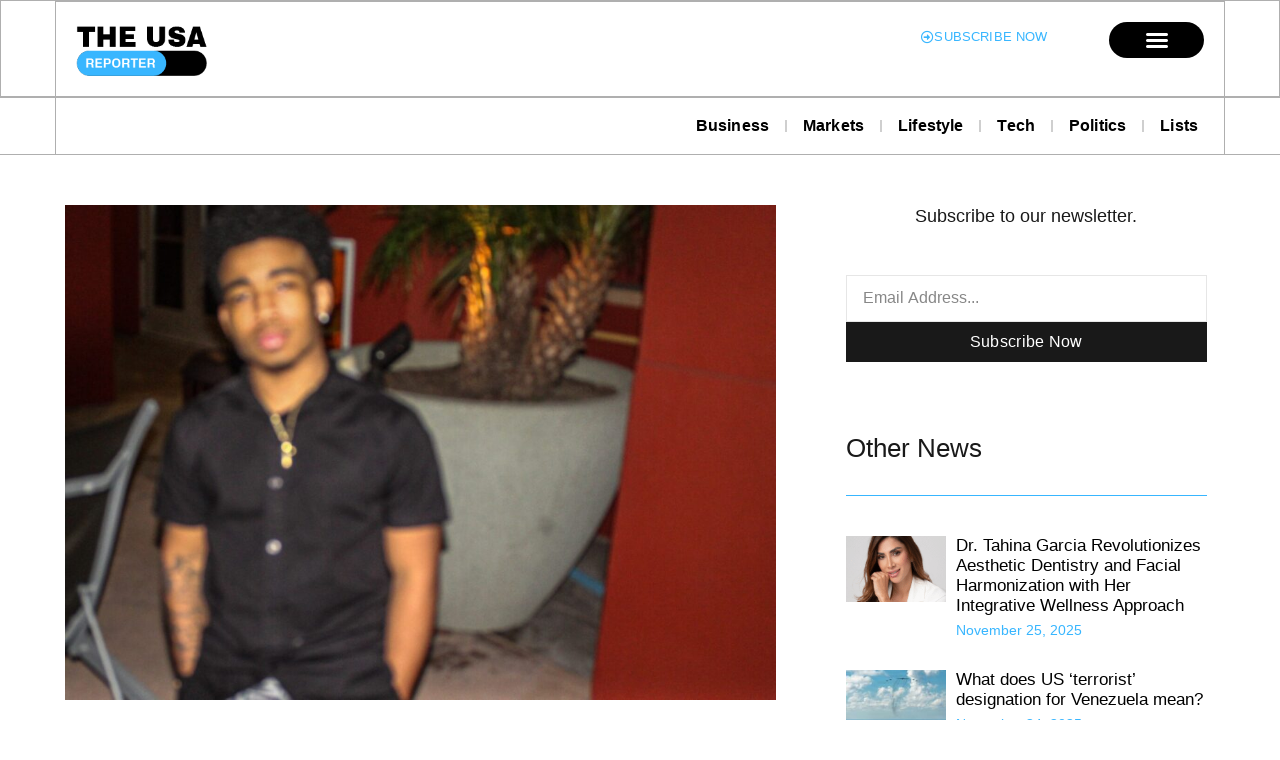

--- FILE ---
content_type: text/html; charset=UTF-8
request_url: https://theusareporter.com/elijah-goins-went-through-a-difficult-start-to-life-but-turned-it-around-to-create-two-incredible-businesses/
body_size: 25038
content:
<!doctype html>
<html lang="en">
<head>
	<meta charset="UTF-8">
	<meta name="viewport" content="width=device-width, initial-scale=1">
	<link rel="profile" href="https://gmpg.org/xfn/11">
	<title>Elijah Goins Went Through A Difficult Start To Life, But Turned It Around To Create Two Incredible Businesses &#8211; The USA Reporter</title>
<meta name='robots' content='max-image-preview:large' />
	<style>img:is([sizes="auto" i], [sizes^="auto," i]) { contain-intrinsic-size: 3000px 1500px }</style>
	<link rel="alternate" type="application/rss+xml" title="The USA Reporter &raquo; Feed" href="https://theusareporter.com/feed/" />
<link rel="alternate" type="application/rss+xml" title="The USA Reporter &raquo; Comments Feed" href="https://theusareporter.com/comments/feed/" />
		<style>
			.lazyload,
			.lazyloading {
				max-width: 100%;
			}
		</style>
		<script>
window._wpemojiSettings = {"baseUrl":"https:\/\/s.w.org\/images\/core\/emoji\/16.0.1\/72x72\/","ext":".png","svgUrl":"https:\/\/s.w.org\/images\/core\/emoji\/16.0.1\/svg\/","svgExt":".svg","source":{"concatemoji":"https:\/\/theusareporter.com\/wp-includes\/js\/wp-emoji-release.min.js?ver=6.8.3"}};
/*! This file is auto-generated */
!function(s,n){var o,i,e;function c(e){try{var t={supportTests:e,timestamp:(new Date).valueOf()};sessionStorage.setItem(o,JSON.stringify(t))}catch(e){}}function p(e,t,n){e.clearRect(0,0,e.canvas.width,e.canvas.height),e.fillText(t,0,0);var t=new Uint32Array(e.getImageData(0,0,e.canvas.width,e.canvas.height).data),a=(e.clearRect(0,0,e.canvas.width,e.canvas.height),e.fillText(n,0,0),new Uint32Array(e.getImageData(0,0,e.canvas.width,e.canvas.height).data));return t.every(function(e,t){return e===a[t]})}function u(e,t){e.clearRect(0,0,e.canvas.width,e.canvas.height),e.fillText(t,0,0);for(var n=e.getImageData(16,16,1,1),a=0;a<n.data.length;a++)if(0!==n.data[a])return!1;return!0}function f(e,t,n,a){switch(t){case"flag":return n(e,"\ud83c\udff3\ufe0f\u200d\u26a7\ufe0f","\ud83c\udff3\ufe0f\u200b\u26a7\ufe0f")?!1:!n(e,"\ud83c\udde8\ud83c\uddf6","\ud83c\udde8\u200b\ud83c\uddf6")&&!n(e,"\ud83c\udff4\udb40\udc67\udb40\udc62\udb40\udc65\udb40\udc6e\udb40\udc67\udb40\udc7f","\ud83c\udff4\u200b\udb40\udc67\u200b\udb40\udc62\u200b\udb40\udc65\u200b\udb40\udc6e\u200b\udb40\udc67\u200b\udb40\udc7f");case"emoji":return!a(e,"\ud83e\udedf")}return!1}function g(e,t,n,a){var r="undefined"!=typeof WorkerGlobalScope&&self instanceof WorkerGlobalScope?new OffscreenCanvas(300,150):s.createElement("canvas"),o=r.getContext("2d",{willReadFrequently:!0}),i=(o.textBaseline="top",o.font="600 32px Arial",{});return e.forEach(function(e){i[e]=t(o,e,n,a)}),i}function t(e){var t=s.createElement("script");t.src=e,t.defer=!0,s.head.appendChild(t)}"undefined"!=typeof Promise&&(o="wpEmojiSettingsSupports",i=["flag","emoji"],n.supports={everything:!0,everythingExceptFlag:!0},e=new Promise(function(e){s.addEventListener("DOMContentLoaded",e,{once:!0})}),new Promise(function(t){var n=function(){try{var e=JSON.parse(sessionStorage.getItem(o));if("object"==typeof e&&"number"==typeof e.timestamp&&(new Date).valueOf()<e.timestamp+604800&&"object"==typeof e.supportTests)return e.supportTests}catch(e){}return null}();if(!n){if("undefined"!=typeof Worker&&"undefined"!=typeof OffscreenCanvas&&"undefined"!=typeof URL&&URL.createObjectURL&&"undefined"!=typeof Blob)try{var e="postMessage("+g.toString()+"("+[JSON.stringify(i),f.toString(),p.toString(),u.toString()].join(",")+"));",a=new Blob([e],{type:"text/javascript"}),r=new Worker(URL.createObjectURL(a),{name:"wpTestEmojiSupports"});return void(r.onmessage=function(e){c(n=e.data),r.terminate(),t(n)})}catch(e){}c(n=g(i,f,p,u))}t(n)}).then(function(e){for(var t in e)n.supports[t]=e[t],n.supports.everything=n.supports.everything&&n.supports[t],"flag"!==t&&(n.supports.everythingExceptFlag=n.supports.everythingExceptFlag&&n.supports[t]);n.supports.everythingExceptFlag=n.supports.everythingExceptFlag&&!n.supports.flag,n.DOMReady=!1,n.readyCallback=function(){n.DOMReady=!0}}).then(function(){return e}).then(function(){var e;n.supports.everything||(n.readyCallback(),(e=n.source||{}).concatemoji?t(e.concatemoji):e.wpemoji&&e.twemoji&&(t(e.twemoji),t(e.wpemoji)))}))}((window,document),window._wpemojiSettings);
</script>
<link rel='stylesheet' id='anwp-pg-styles-css' href='https://theusareporter.com/wp-content/plugins/anwp-post-grid-for-elementor/public/css/styles.min.css?ver=1.3.3' media='all' />
<style id='wp-emoji-styles-inline-css'>

	img.wp-smiley, img.emoji {
		display: inline !important;
		border: none !important;
		box-shadow: none !important;
		height: 1em !important;
		width: 1em !important;
		margin: 0 0.07em !important;
		vertical-align: -0.1em !important;
		background: none !important;
		padding: 0 !important;
	}
</style>
<link rel='stylesheet' id='wp-block-library-css' href='https://theusareporter.com/wp-includes/css/dist/block-library/style.min.css?ver=6.8.3' media='all' />
<style id='global-styles-inline-css'>
:root{--wp--preset--aspect-ratio--square: 1;--wp--preset--aspect-ratio--4-3: 4/3;--wp--preset--aspect-ratio--3-4: 3/4;--wp--preset--aspect-ratio--3-2: 3/2;--wp--preset--aspect-ratio--2-3: 2/3;--wp--preset--aspect-ratio--16-9: 16/9;--wp--preset--aspect-ratio--9-16: 9/16;--wp--preset--color--black: #000000;--wp--preset--color--cyan-bluish-gray: #abb8c3;--wp--preset--color--white: #ffffff;--wp--preset--color--pale-pink: #f78da7;--wp--preset--color--vivid-red: #cf2e2e;--wp--preset--color--luminous-vivid-orange: #ff6900;--wp--preset--color--luminous-vivid-amber: #fcb900;--wp--preset--color--light-green-cyan: #7bdcb5;--wp--preset--color--vivid-green-cyan: #00d084;--wp--preset--color--pale-cyan-blue: #8ed1fc;--wp--preset--color--vivid-cyan-blue: #0693e3;--wp--preset--color--vivid-purple: #9b51e0;--wp--preset--gradient--vivid-cyan-blue-to-vivid-purple: linear-gradient(135deg,rgba(6,147,227,1) 0%,rgb(155,81,224) 100%);--wp--preset--gradient--light-green-cyan-to-vivid-green-cyan: linear-gradient(135deg,rgb(122,220,180) 0%,rgb(0,208,130) 100%);--wp--preset--gradient--luminous-vivid-amber-to-luminous-vivid-orange: linear-gradient(135deg,rgba(252,185,0,1) 0%,rgba(255,105,0,1) 100%);--wp--preset--gradient--luminous-vivid-orange-to-vivid-red: linear-gradient(135deg,rgba(255,105,0,1) 0%,rgb(207,46,46) 100%);--wp--preset--gradient--very-light-gray-to-cyan-bluish-gray: linear-gradient(135deg,rgb(238,238,238) 0%,rgb(169,184,195) 100%);--wp--preset--gradient--cool-to-warm-spectrum: linear-gradient(135deg,rgb(74,234,220) 0%,rgb(151,120,209) 20%,rgb(207,42,186) 40%,rgb(238,44,130) 60%,rgb(251,105,98) 80%,rgb(254,248,76) 100%);--wp--preset--gradient--blush-light-purple: linear-gradient(135deg,rgb(255,206,236) 0%,rgb(152,150,240) 100%);--wp--preset--gradient--blush-bordeaux: linear-gradient(135deg,rgb(254,205,165) 0%,rgb(254,45,45) 50%,rgb(107,0,62) 100%);--wp--preset--gradient--luminous-dusk: linear-gradient(135deg,rgb(255,203,112) 0%,rgb(199,81,192) 50%,rgb(65,88,208) 100%);--wp--preset--gradient--pale-ocean: linear-gradient(135deg,rgb(255,245,203) 0%,rgb(182,227,212) 50%,rgb(51,167,181) 100%);--wp--preset--gradient--electric-grass: linear-gradient(135deg,rgb(202,248,128) 0%,rgb(113,206,126) 100%);--wp--preset--gradient--midnight: linear-gradient(135deg,rgb(2,3,129) 0%,rgb(40,116,252) 100%);--wp--preset--font-size--small: 13px;--wp--preset--font-size--medium: 20px;--wp--preset--font-size--large: 36px;--wp--preset--font-size--x-large: 42px;--wp--preset--spacing--20: 0.44rem;--wp--preset--spacing--30: 0.67rem;--wp--preset--spacing--40: 1rem;--wp--preset--spacing--50: 1.5rem;--wp--preset--spacing--60: 2.25rem;--wp--preset--spacing--70: 3.38rem;--wp--preset--spacing--80: 5.06rem;--wp--preset--shadow--natural: 6px 6px 9px rgba(0, 0, 0, 0.2);--wp--preset--shadow--deep: 12px 12px 50px rgba(0, 0, 0, 0.4);--wp--preset--shadow--sharp: 6px 6px 0px rgba(0, 0, 0, 0.2);--wp--preset--shadow--outlined: 6px 6px 0px -3px rgba(255, 255, 255, 1), 6px 6px rgba(0, 0, 0, 1);--wp--preset--shadow--crisp: 6px 6px 0px rgba(0, 0, 0, 1);}:root { --wp--style--global--content-size: 800px;--wp--style--global--wide-size: 1200px; }:where(body) { margin: 0; }.wp-site-blocks > .alignleft { float: left; margin-right: 2em; }.wp-site-blocks > .alignright { float: right; margin-left: 2em; }.wp-site-blocks > .aligncenter { justify-content: center; margin-left: auto; margin-right: auto; }:where(.wp-site-blocks) > * { margin-block-start: 24px; margin-block-end: 0; }:where(.wp-site-blocks) > :first-child { margin-block-start: 0; }:where(.wp-site-blocks) > :last-child { margin-block-end: 0; }:root { --wp--style--block-gap: 24px; }:root :where(.is-layout-flow) > :first-child{margin-block-start: 0;}:root :where(.is-layout-flow) > :last-child{margin-block-end: 0;}:root :where(.is-layout-flow) > *{margin-block-start: 24px;margin-block-end: 0;}:root :where(.is-layout-constrained) > :first-child{margin-block-start: 0;}:root :where(.is-layout-constrained) > :last-child{margin-block-end: 0;}:root :where(.is-layout-constrained) > *{margin-block-start: 24px;margin-block-end: 0;}:root :where(.is-layout-flex){gap: 24px;}:root :where(.is-layout-grid){gap: 24px;}.is-layout-flow > .alignleft{float: left;margin-inline-start: 0;margin-inline-end: 2em;}.is-layout-flow > .alignright{float: right;margin-inline-start: 2em;margin-inline-end: 0;}.is-layout-flow > .aligncenter{margin-left: auto !important;margin-right: auto !important;}.is-layout-constrained > .alignleft{float: left;margin-inline-start: 0;margin-inline-end: 2em;}.is-layout-constrained > .alignright{float: right;margin-inline-start: 2em;margin-inline-end: 0;}.is-layout-constrained > .aligncenter{margin-left: auto !important;margin-right: auto !important;}.is-layout-constrained > :where(:not(.alignleft):not(.alignright):not(.alignfull)){max-width: var(--wp--style--global--content-size);margin-left: auto !important;margin-right: auto !important;}.is-layout-constrained > .alignwide{max-width: var(--wp--style--global--wide-size);}body .is-layout-flex{display: flex;}.is-layout-flex{flex-wrap: wrap;align-items: center;}.is-layout-flex > :is(*, div){margin: 0;}body .is-layout-grid{display: grid;}.is-layout-grid > :is(*, div){margin: 0;}body{padding-top: 0px;padding-right: 0px;padding-bottom: 0px;padding-left: 0px;}a:where(:not(.wp-element-button)){text-decoration: underline;}:root :where(.wp-element-button, .wp-block-button__link){background-color: #32373c;border-width: 0;color: #fff;font-family: inherit;font-size: inherit;line-height: inherit;padding: calc(0.667em + 2px) calc(1.333em + 2px);text-decoration: none;}.has-black-color{color: var(--wp--preset--color--black) !important;}.has-cyan-bluish-gray-color{color: var(--wp--preset--color--cyan-bluish-gray) !important;}.has-white-color{color: var(--wp--preset--color--white) !important;}.has-pale-pink-color{color: var(--wp--preset--color--pale-pink) !important;}.has-vivid-red-color{color: var(--wp--preset--color--vivid-red) !important;}.has-luminous-vivid-orange-color{color: var(--wp--preset--color--luminous-vivid-orange) !important;}.has-luminous-vivid-amber-color{color: var(--wp--preset--color--luminous-vivid-amber) !important;}.has-light-green-cyan-color{color: var(--wp--preset--color--light-green-cyan) !important;}.has-vivid-green-cyan-color{color: var(--wp--preset--color--vivid-green-cyan) !important;}.has-pale-cyan-blue-color{color: var(--wp--preset--color--pale-cyan-blue) !important;}.has-vivid-cyan-blue-color{color: var(--wp--preset--color--vivid-cyan-blue) !important;}.has-vivid-purple-color{color: var(--wp--preset--color--vivid-purple) !important;}.has-black-background-color{background-color: var(--wp--preset--color--black) !important;}.has-cyan-bluish-gray-background-color{background-color: var(--wp--preset--color--cyan-bluish-gray) !important;}.has-white-background-color{background-color: var(--wp--preset--color--white) !important;}.has-pale-pink-background-color{background-color: var(--wp--preset--color--pale-pink) !important;}.has-vivid-red-background-color{background-color: var(--wp--preset--color--vivid-red) !important;}.has-luminous-vivid-orange-background-color{background-color: var(--wp--preset--color--luminous-vivid-orange) !important;}.has-luminous-vivid-amber-background-color{background-color: var(--wp--preset--color--luminous-vivid-amber) !important;}.has-light-green-cyan-background-color{background-color: var(--wp--preset--color--light-green-cyan) !important;}.has-vivid-green-cyan-background-color{background-color: var(--wp--preset--color--vivid-green-cyan) !important;}.has-pale-cyan-blue-background-color{background-color: var(--wp--preset--color--pale-cyan-blue) !important;}.has-vivid-cyan-blue-background-color{background-color: var(--wp--preset--color--vivid-cyan-blue) !important;}.has-vivid-purple-background-color{background-color: var(--wp--preset--color--vivid-purple) !important;}.has-black-border-color{border-color: var(--wp--preset--color--black) !important;}.has-cyan-bluish-gray-border-color{border-color: var(--wp--preset--color--cyan-bluish-gray) !important;}.has-white-border-color{border-color: var(--wp--preset--color--white) !important;}.has-pale-pink-border-color{border-color: var(--wp--preset--color--pale-pink) !important;}.has-vivid-red-border-color{border-color: var(--wp--preset--color--vivid-red) !important;}.has-luminous-vivid-orange-border-color{border-color: var(--wp--preset--color--luminous-vivid-orange) !important;}.has-luminous-vivid-amber-border-color{border-color: var(--wp--preset--color--luminous-vivid-amber) !important;}.has-light-green-cyan-border-color{border-color: var(--wp--preset--color--light-green-cyan) !important;}.has-vivid-green-cyan-border-color{border-color: var(--wp--preset--color--vivid-green-cyan) !important;}.has-pale-cyan-blue-border-color{border-color: var(--wp--preset--color--pale-cyan-blue) !important;}.has-vivid-cyan-blue-border-color{border-color: var(--wp--preset--color--vivid-cyan-blue) !important;}.has-vivid-purple-border-color{border-color: var(--wp--preset--color--vivid-purple) !important;}.has-vivid-cyan-blue-to-vivid-purple-gradient-background{background: var(--wp--preset--gradient--vivid-cyan-blue-to-vivid-purple) !important;}.has-light-green-cyan-to-vivid-green-cyan-gradient-background{background: var(--wp--preset--gradient--light-green-cyan-to-vivid-green-cyan) !important;}.has-luminous-vivid-amber-to-luminous-vivid-orange-gradient-background{background: var(--wp--preset--gradient--luminous-vivid-amber-to-luminous-vivid-orange) !important;}.has-luminous-vivid-orange-to-vivid-red-gradient-background{background: var(--wp--preset--gradient--luminous-vivid-orange-to-vivid-red) !important;}.has-very-light-gray-to-cyan-bluish-gray-gradient-background{background: var(--wp--preset--gradient--very-light-gray-to-cyan-bluish-gray) !important;}.has-cool-to-warm-spectrum-gradient-background{background: var(--wp--preset--gradient--cool-to-warm-spectrum) !important;}.has-blush-light-purple-gradient-background{background: var(--wp--preset--gradient--blush-light-purple) !important;}.has-blush-bordeaux-gradient-background{background: var(--wp--preset--gradient--blush-bordeaux) !important;}.has-luminous-dusk-gradient-background{background: var(--wp--preset--gradient--luminous-dusk) !important;}.has-pale-ocean-gradient-background{background: var(--wp--preset--gradient--pale-ocean) !important;}.has-electric-grass-gradient-background{background: var(--wp--preset--gradient--electric-grass) !important;}.has-midnight-gradient-background{background: var(--wp--preset--gradient--midnight) !important;}.has-small-font-size{font-size: var(--wp--preset--font-size--small) !important;}.has-medium-font-size{font-size: var(--wp--preset--font-size--medium) !important;}.has-large-font-size{font-size: var(--wp--preset--font-size--large) !important;}.has-x-large-font-size{font-size: var(--wp--preset--font-size--x-large) !important;}
:root :where(.wp-block-pullquote){font-size: 1.5em;line-height: 1.6;}
</style>
<link rel='stylesheet' id='hello-elementor-css' href='https://theusareporter.com/wp-content/themes/hello-elementor/assets/css/reset.css?ver=3.4.4' media='all' />
<link rel='stylesheet' id='hello-elementor-theme-style-css' href='https://theusareporter.com/wp-content/themes/hello-elementor/assets/css/theme.css?ver=3.4.4' media='all' />
<link rel='stylesheet' id='hello-elementor-header-footer-css' href='https://theusareporter.com/wp-content/themes/hello-elementor/assets/css/header-footer.css?ver=3.4.4' media='all' />
<link rel='stylesheet' id='elementor-frontend-css' href='https://theusareporter.com/wp-content/plugins/elementor/assets/css/frontend.min.css?ver=3.32.3' media='all' />
<style id='elementor-frontend-inline-css'>
.elementor-kit-3105{--e-global-color-primary:#191919;--e-global-color-secondary:#939393;--e-global-color-text:#393939;--e-global-color-accent:#181818;--e-global-color-a141cd2:#FBF6EF;--e-global-color-dfceda1:#E4DDD0;--e-global-color-058b082:#E6E6E6;--e-global-color-faeb185:#FFFFFF;--e-global-typography-primary-font-family:"Frank Ruhl Libre";--e-global-typography-primary-font-weight:700;--e-global-typography-primary-text-transform:none;--e-global-typography-primary-font-style:normal;--e-global-typography-primary-text-decoration:none;--e-global-typography-primary-line-height:1.3em;--e-global-typography-primary-letter-spacing:0px;--e-global-typography-secondary-font-family:"Frank Ruhl Libre";--e-global-typography-secondary-font-size:15px;--e-global-typography-secondary-font-weight:400;--e-global-typography-secondary-text-transform:none;--e-global-typography-secondary-font-style:normal;--e-global-typography-secondary-text-decoration:none;--e-global-typography-secondary-line-height:1.3em;--e-global-typography-text-font-family:"Frank Ruhl Libre";--e-global-typography-text-font-size:16px;--e-global-typography-text-font-weight:400;--e-global-typography-text-text-transform:none;--e-global-typography-text-font-style:normal;--e-global-typography-text-text-decoration:none;--e-global-typography-text-line-height:1.5em;--e-global-typography-accent-font-family:"Frank Ruhl Libre";--e-global-typography-accent-font-weight:500;--e-global-typography-accent-text-transform:none;--e-global-typography-accent-font-style:normal;--e-global-typography-accent-text-decoration:none;--e-global-typography-e767fbd-font-family:"Frank Ruhl Libre";--e-global-typography-e767fbd-font-size:44px;--e-global-typography-e767fbd-font-weight:700;--e-global-typography-e767fbd-text-transform:none;--e-global-typography-e767fbd-font-style:normal;--e-global-typography-e767fbd-text-decoration:none;--e-global-typography-e767fbd-line-height:1.3em;--e-global-typography-e767fbd-letter-spacing:0px;--e-global-typography-d9f459b-font-family:"Frank Ruhl Libre";--e-global-typography-d9f459b-font-size:26px;--e-global-typography-d9f459b-font-weight:500;--e-global-typography-d9f459b-text-transform:none;--e-global-typography-d9f459b-font-style:normal;--e-global-typography-d9f459b-text-decoration:none;--e-global-typography-d9f459b-line-height:1.3em;--e-global-typography-d9f459b-letter-spacing:0px;--e-global-typography-da21c65-font-family:"Frank Ruhl Libre";--e-global-typography-da21c65-font-size:20px;--e-global-typography-da21c65-font-weight:500;--e-global-typography-da21c65-text-transform:none;--e-global-typography-da21c65-font-style:normal;--e-global-typography-da21c65-text-decoration:none;--e-global-typography-da21c65-line-height:1.3em;--e-global-typography-da21c65-letter-spacing:0px;--e-global-typography-0d262bb-font-family:"Frank Ruhl Libre";--e-global-typography-0d262bb-font-size:17px;--e-global-typography-0d262bb-font-weight:500;--e-global-typography-0d262bb-text-transform:none;--e-global-typography-0d262bb-font-style:normal;--e-global-typography-0d262bb-text-decoration:none;--e-global-typography-0d262bb-line-height:1.2em;--e-global-typography-3f2ffb7-font-family:"Frank Ruhl Libre";--e-global-typography-3f2ffb7-font-size:15px;--e-global-typography-3f2ffb7-font-weight:400;--e-global-typography-3f2ffb7-text-transform:none;--e-global-typography-3f2ffb7-font-style:normal;--e-global-typography-3f2ffb7-text-decoration:none;--e-global-typography-3f2ffb7-line-height:1.2em;--e-global-typography-b11c54e-font-family:"Frank Ruhl Libre";--e-global-typography-b11c54e-font-size:13px;--e-global-typography-b11c54e-font-weight:400;--e-global-typography-b11c54e-text-transform:none;--e-global-typography-b11c54e-font-style:normal;--e-global-typography-b11c54e-text-decoration:none;--e-global-typography-b11c54e-line-height:1.2em;--e-global-typography-36c5ea9-font-family:"Frank Ruhl Libre";--e-global-typography-36c5ea9-font-size:14px;--e-global-typography-36c5ea9-font-weight:400;--e-global-typography-36c5ea9-text-transform:none;--e-global-typography-36c5ea9-font-style:normal;--e-global-typography-36c5ea9-text-decoration:none;--e-global-typography-36c5ea9-line-height:1.4em;--e-global-typography-beabbcc-font-family:"Frank Ruhl Libre";--e-global-typography-beabbcc-font-size:17px;--e-global-typography-beabbcc-font-weight:500;--e-global-typography-beabbcc-text-transform:none;--e-global-typography-beabbcc-font-style:normal;--e-global-typography-beabbcc-text-decoration:none;--e-global-typography-beabbcc-line-height:1.3em;--e-global-typography-beabbcc-letter-spacing:-0.2px;--e-global-typography-6ab1e4b-font-family:"Frank Ruhl Libre";--e-global-typography-6ab1e4b-font-size:17px;--e-global-typography-6ab1e4b-font-weight:400;--e-global-typography-6ab1e4b-text-transform:none;--e-global-typography-6ab1e4b-font-style:normal;--e-global-typography-6ab1e4b-text-decoration:none;--e-global-typography-6ab1e4b-line-height:1.5em;--e-global-typography-a906496-font-family:"Frank Ruhl Libre";--e-global-typography-a906496-font-size:16px;--e-global-typography-a906496-font-weight:500;--e-global-typography-a906496-text-transform:none;--e-global-typography-a906496-font-style:normal;--e-global-typography-a906496-text-decoration:none;--e-global-typography-a906496-line-height:1.3em;--e-global-typography-a906496-letter-spacing:0.3px;--e-global-typography-dec4296-font-family:"Frank Ruhl Libre";--e-global-typography-dec4296-font-size:18px;--e-global-typography-dec4296-font-weight:400;--e-global-typography-dec4296-text-transform:none;--e-global-typography-dec4296-font-style:normal;--e-global-typography-dec4296-text-decoration:none;--e-global-typography-dec4296-line-height:1.3em;--e-global-typography-dec4296-letter-spacing:0px;--e-global-typography-a260c91-font-family:"Frank Ruhl Libre";--e-global-typography-a260c91-font-size:16px;--e-global-typography-a260c91-font-weight:400;--e-global-typography-a260c91-text-transform:none;--e-global-typography-a260c91-font-style:normal;--e-global-typography-a260c91-text-decoration:none;--e-global-typography-a260c91-line-height:1.3em;--e-global-typography-1048b30-font-family:"Frank Ruhl Libre";--e-global-typography-1048b30-font-size:15px;--e-global-typography-1048b30-font-weight:400;--e-global-typography-2a7fd94-font-family:"Frank Ruhl Libre";--e-global-typography-2a7fd94-font-size:18px;--e-global-typography-2a7fd94-font-weight:400;--e-global-typography-2a7fd94-text-transform:none;--e-global-typography-2a7fd94-font-style:normal;--e-global-typography-2a7fd94-text-decoration:none;--e-global-typography-2a7fd94-line-height:1.3em;--e-global-typography-2a7fd94-letter-spacing:0.3px;--e-global-typography-e467bb4-font-family:"Frank Ruhl Libre";--e-global-typography-e467bb4-font-size:19px;--e-global-typography-e467bb4-font-weight:400;--e-global-typography-e467bb4-text-transform:none;--e-global-typography-e467bb4-font-style:normal;--e-global-typography-e467bb4-text-decoration:none;--e-global-typography-e467bb4-line-height:1.5em;--e-global-typography-e467bb4-letter-spacing:0px;--e-global-typography-a83c142-font-family:"Frank Ruhl Libre";--e-global-typography-a83c142-font-size:72px;--e-global-typography-a83c142-font-weight:700;--e-global-typography-a83c142-line-height:1.3em;--e-global-typography-58a9f88-font-family:"Frank Ruhl Libre";--e-global-typography-58a9f88-font-size:13px;--e-global-typography-58a9f88-font-weight:400;--e-global-typography-58a9f88-text-transform:uppercase;--e-global-typography-58a9f88-font-style:normal;--e-global-typography-58a9f88-text-decoration:none;--e-global-typography-58a9f88-line-height:1.5em;--e-global-typography-58a9f88-letter-spacing:1.3px;--e-global-typography-4db49e1-font-family:"Frank Ruhl Libre";--e-global-typography-4db49e1-font-size:18px;--e-global-typography-4db49e1-font-weight:400;--e-global-typography-4db49e1-text-transform:none;--e-global-typography-4db49e1-font-style:normal;--e-global-typography-4db49e1-text-decoration:none;--e-global-typography-4db49e1-line-height:1.4em;--e-global-typography-2f65961-font-size:100px;--e-global-typography-2f65961-font-weight:700;--e-global-typography-2f65961-line-height:1em;--e-global-typography-2f65961-letter-spacing:3px;--e-global-typography-d159138-font-family:"Frank Ruhl Libre";--e-global-typography-d159138-font-size:16px;--e-global-typography-d159138-font-weight:400;--e-global-typography-d159138-text-transform:none;--e-global-typography-d159138-font-style:normal;--e-global-typography-d159138-text-decoration:none;--e-global-typography-d159138-line-height:1.4em;--e-global-typography-239133b-font-family:"Frank Ruhl Libre";--e-global-typography-239133b-font-size:19px;--e-global-typography-239133b-font-weight:400;--e-global-typography-239133b-text-transform:none;--e-global-typography-239133b-font-style:normal;--e-global-typography-239133b-text-decoration:none;--e-global-typography-239133b-line-height:1.3em;--e-global-typography-239133b-letter-spacing:0px;color:var( --e-global-color-text );font-family:var( --e-global-typography-text-font-family ), Sans-serif;font-size:var( --e-global-typography-text-font-size );font-weight:var( --e-global-typography-text-font-weight );text-transform:var( --e-global-typography-text-text-transform );font-style:var( --e-global-typography-text-font-style );text-decoration:var( --e-global-typography-text-text-decoration );line-height:var( --e-global-typography-text-line-height );}.elementor-kit-3105 button,.elementor-kit-3105 input[type="button"],.elementor-kit-3105 input[type="submit"],.elementor-kit-3105 .elementor-button{background-color:#02010100;font-family:"Frank Ruhl Libre", Sans-serif;font-size:17px;font-weight:500;text-decoration:none;line-height:1.2em;color:var( --e-global-color-primary );border-style:solid;border-width:1px 1px 1px 1px;border-color:var( --e-global-color-primary );border-radius:2px 2px 2px 2px;padding:8px 12px 8px 12px;}.elementor-kit-3105 button:hover,.elementor-kit-3105 button:focus,.elementor-kit-3105 input[type="button"]:hover,.elementor-kit-3105 input[type="button"]:focus,.elementor-kit-3105 input[type="submit"]:hover,.elementor-kit-3105 input[type="submit"]:focus,.elementor-kit-3105 .elementor-button:hover,.elementor-kit-3105 .elementor-button:focus{background-color:var( --e-global-color-primary );color:#FFFFFF;border-style:solid;border-width:1px 1px 1px 1px;border-color:var( --e-global-color-primary );}.elementor-kit-3105 e-page-transition{background-color:#FFBC7D;}.elementor-kit-3105 p{margin-block-end:1.5em;}.elementor-kit-3105 a{color:#5D5D5D;}.elementor-kit-3105 a:hover{color:#000000;}.elementor-kit-3105 h1{color:#191919;font-family:var( --e-global-typography-e767fbd-font-family ), Sans-serif;font-size:var( --e-global-typography-e767fbd-font-size );font-weight:var( --e-global-typography-e767fbd-font-weight );text-transform:var( --e-global-typography-e767fbd-text-transform );font-style:var( --e-global-typography-e767fbd-font-style );text-decoration:var( --e-global-typography-e767fbd-text-decoration );line-height:var( --e-global-typography-e767fbd-line-height );letter-spacing:var( --e-global-typography-e767fbd-letter-spacing );}.elementor-kit-3105 h2{color:#191919;font-family:var( --e-global-typography-d9f459b-font-family ), Sans-serif;font-size:var( --e-global-typography-d9f459b-font-size );font-weight:var( --e-global-typography-d9f459b-font-weight );text-transform:var( --e-global-typography-d9f459b-text-transform );font-style:var( --e-global-typography-d9f459b-font-style );text-decoration:var( --e-global-typography-d9f459b-text-decoration );line-height:var( --e-global-typography-d9f459b-line-height );letter-spacing:var( --e-global-typography-d9f459b-letter-spacing );}.elementor-kit-3105 h3{color:var( --e-global-color-primary );font-family:var( --e-global-typography-da21c65-font-family ), Sans-serif;font-size:var( --e-global-typography-da21c65-font-size );font-weight:var( --e-global-typography-da21c65-font-weight );text-transform:var( --e-global-typography-da21c65-text-transform );font-style:var( --e-global-typography-da21c65-font-style );text-decoration:var( --e-global-typography-da21c65-text-decoration );line-height:var( --e-global-typography-da21c65-line-height );letter-spacing:var( --e-global-typography-da21c65-letter-spacing );}.elementor-kit-3105 h4{color:var( --e-global-color-primary );font-family:var( --e-global-typography-0d262bb-font-family ), Sans-serif;font-size:var( --e-global-typography-0d262bb-font-size );font-weight:var( --e-global-typography-0d262bb-font-weight );text-transform:var( --e-global-typography-0d262bb-text-transform );font-style:var( --e-global-typography-0d262bb-font-style );text-decoration:var( --e-global-typography-0d262bb-text-decoration );line-height:var( --e-global-typography-0d262bb-line-height );}.elementor-kit-3105 h5{color:var( --e-global-color-primary );font-family:var( --e-global-typography-3f2ffb7-font-family ), Sans-serif;font-size:var( --e-global-typography-3f2ffb7-font-size );font-weight:var( --e-global-typography-3f2ffb7-font-weight );text-transform:var( --e-global-typography-3f2ffb7-text-transform );font-style:var( --e-global-typography-3f2ffb7-font-style );text-decoration:var( --e-global-typography-3f2ffb7-text-decoration );line-height:var( --e-global-typography-3f2ffb7-line-height );}.elementor-kit-3105 h6{color:var( --e-global-color-primary );font-family:var( --e-global-typography-b11c54e-font-family ), Sans-serif;font-size:var( --e-global-typography-b11c54e-font-size );font-weight:var( --e-global-typography-b11c54e-font-weight );text-transform:var( --e-global-typography-b11c54e-text-transform );font-style:var( --e-global-typography-b11c54e-font-style );text-decoration:var( --e-global-typography-b11c54e-text-decoration );line-height:var( --e-global-typography-b11c54e-line-height );}.elementor-section.elementor-section-boxed > .elementor-container{max-width:1170px;}.e-con{--container-max-width:1170px;}.elementor-widget:not(:last-child){margin-block-end:20px;}.elementor-element{--widgets-spacing:20px 20px;--widgets-spacing-row:20px;--widgets-spacing-column:20px;}{}h1.entry-title{display:var(--page-title-display);}@media(max-width:1024px){.elementor-kit-3105{font-size:var( --e-global-typography-text-font-size );line-height:var( --e-global-typography-text-line-height );}.elementor-kit-3105 h1{font-size:var( --e-global-typography-e767fbd-font-size );line-height:var( --e-global-typography-e767fbd-line-height );letter-spacing:var( --e-global-typography-e767fbd-letter-spacing );}.elementor-kit-3105 h2{font-size:var( --e-global-typography-d9f459b-font-size );line-height:var( --e-global-typography-d9f459b-line-height );letter-spacing:var( --e-global-typography-d9f459b-letter-spacing );}.elementor-kit-3105 h3{font-size:var( --e-global-typography-da21c65-font-size );line-height:var( --e-global-typography-da21c65-line-height );letter-spacing:var( --e-global-typography-da21c65-letter-spacing );}.elementor-kit-3105 h4{font-size:var( --e-global-typography-0d262bb-font-size );line-height:var( --e-global-typography-0d262bb-line-height );}.elementor-kit-3105 h5{font-size:var( --e-global-typography-3f2ffb7-font-size );line-height:var( --e-global-typography-3f2ffb7-line-height );}.elementor-kit-3105 h6{font-size:var( --e-global-typography-b11c54e-font-size );line-height:var( --e-global-typography-b11c54e-line-height );}.elementor-section.elementor-section-boxed > .elementor-container{max-width:1024px;}.e-con{--container-max-width:1024px;}}@media(max-width:767px){.elementor-kit-3105{--e-global-typography-e767fbd-font-size:38px;font-size:var( --e-global-typography-text-font-size );line-height:var( --e-global-typography-text-line-height );}.elementor-kit-3105 h1{font-size:var( --e-global-typography-e767fbd-font-size );line-height:var( --e-global-typography-e767fbd-line-height );letter-spacing:var( --e-global-typography-e767fbd-letter-spacing );}.elementor-kit-3105 h2{font-size:var( --e-global-typography-d9f459b-font-size );line-height:var( --e-global-typography-d9f459b-line-height );letter-spacing:var( --e-global-typography-d9f459b-letter-spacing );}.elementor-kit-3105 h3{font-size:var( --e-global-typography-da21c65-font-size );line-height:var( --e-global-typography-da21c65-line-height );letter-spacing:var( --e-global-typography-da21c65-letter-spacing );}.elementor-kit-3105 h4{font-size:var( --e-global-typography-0d262bb-font-size );line-height:var( --e-global-typography-0d262bb-line-height );}.elementor-kit-3105 h5{font-size:var( --e-global-typography-3f2ffb7-font-size );line-height:var( --e-global-typography-3f2ffb7-line-height );}.elementor-kit-3105 h6{font-size:var( --e-global-typography-b11c54e-font-size );line-height:var( --e-global-typography-b11c54e-line-height );}.elementor-section.elementor-section-boxed > .elementor-container{max-width:767px;}.e-con{--container-max-width:767px;}}
.elementor-3079 .elementor-element.elementor-element-757aaa7{--display:flex;--flex-direction:column;--container-widget-width:100%;--container-widget-height:initial;--container-widget-flex-grow:0;--container-widget-align-self:initial;--flex-wrap-mobile:wrap;border-style:solid;--border-style:solid;border-width:1px 1px 1px 1px;--border-top-width:1px;--border-right-width:1px;--border-bottom-width:1px;--border-left-width:1px;border-color:#AFAFAF;--border-color:#AFAFAF;--padding-top:0px;--padding-bottom:0px;--padding-left:0px;--padding-right:0px;}.elementor-3079 .elementor-element.elementor-element-167ec05{--display:flex;--flex-direction:row;--container-widget-width:initial;--container-widget-height:100%;--container-widget-flex-grow:1;--container-widget-align-self:stretch;--flex-wrap-mobile:wrap;--gap:0px 0px;--row-gap:0px;--column-gap:0px;border-style:solid;--border-style:solid;border-width:1px 1px 0px 1px;--border-top-width:1px;--border-right-width:1px;--border-bottom-width:0px;--border-left-width:1px;border-color:#AFAFAF;--border-color:#AFAFAF;--border-radius:0px 0px 0px 0px;}.elementor-3079 .elementor-element.elementor-element-2010aab{--display:flex;}.elementor-3079 .elementor-element.elementor-element-2010aab.e-con{--flex-grow:0;--flex-shrink:0;}.elementor-3079 .elementor-element.elementor-element-fcf493b{text-align:left;}.elementor-3079 .elementor-element.elementor-element-fcf493b img{width:65%;}.elementor-3079 .elementor-element.elementor-element-094308c{--display:flex;--justify-content:center;}.elementor-3079 .elementor-element.elementor-element-094308c.e-con{--flex-grow:0;--flex-shrink:0;}.elementor-3079 .elementor-element.elementor-element-f1a4a4b .elementor-button{background-color:#FFFFFF;font-family:"Roboto", Sans-serif;font-size:0.8125rem;font-weight:500;text-transform:uppercase;line-height:1.1em;letter-spacing:0.15px;fill:#38B6FF;color:#38B6FF;border-style:none;}.elementor-3079 .elementor-element.elementor-element-f1a4a4b .elementor-button:hover, .elementor-3079 .elementor-element.elementor-element-f1a4a4b .elementor-button:focus{background-color:#38B6FF;color:#FFFFFF;}.elementor-3079 .elementor-element.elementor-element-f1a4a4b > .elementor-widget-container{margin:0px 0px 0px 0px;}.elementor-3079 .elementor-element.elementor-element-f1a4a4b .elementor-button-content-wrapper{flex-direction:row;}.elementor-3079 .elementor-element.elementor-element-f1a4a4b .elementor-button .elementor-button-content-wrapper{gap:8px;}.elementor-3079 .elementor-element.elementor-element-f1a4a4b .elementor-button:hover svg, .elementor-3079 .elementor-element.elementor-element-f1a4a4b .elementor-button:focus svg{fill:#FFFFFF;}.elementor-3079 .elementor-element.elementor-element-c8ec03b{--display:flex;--justify-content:center;--align-items:center;--container-widget-width:calc( ( 1 - var( --container-widget-flex-grow ) ) * 100% );}.elementor-3079 .elementor-element.elementor-element-210735c .elementor-menu-toggle{margin-left:auto;background-color:#000000;border-radius:20px;}.elementor-3079 .elementor-element.elementor-element-210735c .elementor-nav-menu--dropdown a, .elementor-3079 .elementor-element.elementor-element-210735c .elementor-menu-toggle{color:#000000;fill:#000000;}.elementor-3079 .elementor-element.elementor-element-210735c .elementor-nav-menu--dropdown{background-color:#FFFFFF;}.elementor-3079 .elementor-element.elementor-element-210735c .elementor-nav-menu--dropdown a:hover,
					.elementor-3079 .elementor-element.elementor-element-210735c .elementor-nav-menu--dropdown a.elementor-item-active,
					.elementor-3079 .elementor-element.elementor-element-210735c .elementor-nav-menu--dropdown a.highlighted,
					.elementor-3079 .elementor-element.elementor-element-210735c .elementor-menu-toggle:hover{color:#FFFFFF;}.elementor-3079 .elementor-element.elementor-element-210735c .elementor-nav-menu--dropdown a:hover,
					.elementor-3079 .elementor-element.elementor-element-210735c .elementor-nav-menu--dropdown a.elementor-item-active,
					.elementor-3079 .elementor-element.elementor-element-210735c .elementor-nav-menu--dropdown a.highlighted{background-color:#38B6FF;}.elementor-3079 .elementor-element.elementor-element-210735c .elementor-nav-menu--dropdown a.elementor-item-active{color:#FFFFFF;background-color:#38B6FF;}.elementor-3079 .elementor-element.elementor-element-210735c .elementor-nav-menu--dropdown .elementor-item, .elementor-3079 .elementor-element.elementor-element-210735c .elementor-nav-menu--dropdown  .elementor-sub-item{font-family:"Roboto", Sans-serif;font-size:0.8125rem;font-weight:400;text-transform:none;}.elementor-3079 .elementor-element.elementor-element-210735c .elementor-nav-menu--main .elementor-nav-menu--dropdown, .elementor-3079 .elementor-element.elementor-element-210735c .elementor-nav-menu__container.elementor-nav-menu--dropdown{box-shadow:0px 2px 4px 0px rgba(0,0,0,0.1);}.elementor-3079 .elementor-element.elementor-element-210735c .elementor-nav-menu--dropdown a{padding-left:8px;padding-right:8px;padding-top:8px;padding-bottom:8px;}.elementor-3079 .elementor-element.elementor-element-210735c .elementor-nav-menu--main > .elementor-nav-menu > li > .elementor-nav-menu--dropdown, .elementor-3079 .elementor-element.elementor-element-210735c .elementor-nav-menu__container.elementor-nav-menu--dropdown{margin-top:2px !important;}.elementor-3079 .elementor-element.elementor-element-210735c div.elementor-menu-toggle{color:#FFFFFF;}.elementor-3079 .elementor-element.elementor-element-210735c div.elementor-menu-toggle svg{fill:#FFFFFF;}.elementor-3079 .elementor-element.elementor-element-210735c{--nav-menu-icon-size:24px;}.elementor-3079 .elementor-element.elementor-element-f842442{--display:flex;--flex-direction:column;--container-widget-width:100%;--container-widget-height:initial;--container-widget-flex-grow:0;--container-widget-align-self:initial;--flex-wrap-mobile:wrap;border-style:solid;--border-style:solid;border-width:1px 0px 1px 0px;--border-top-width:1px;--border-right-width:0px;--border-bottom-width:1px;--border-left-width:0px;border-color:#AFAFAF;--border-color:#AFAFAF;--margin-top:0px;--margin-bottom:0px;--margin-left:0px;--margin-right:0px;--padding-top:0px;--padding-bottom:0px;--padding-left:0px;--padding-right:0px;}.elementor-3079 .elementor-element.elementor-element-92d0120{--display:flex;border-style:solid;--border-style:solid;border-width:0px 1px 0px 1px;--border-top-width:0px;--border-right-width:1px;--border-bottom-width:0px;--border-left-width:1px;border-color:#AFAFAF;--border-color:#AFAFAF;}.elementor-3079 .elementor-element.elementor-element-96490df .elementor-menu-toggle{margin:0 auto;background-color:rgba(0,0,0,0);border-radius:0px;}.elementor-3079 .elementor-element.elementor-element-96490df .elementor-nav-menu .elementor-item{font-family:"Roboto", Sans-serif;font-size:16px;font-weight:700;text-transform:capitalize;letter-spacing:0.15px;}.elementor-3079 .elementor-element.elementor-element-96490df .elementor-nav-menu--main .elementor-item{color:#000000;fill:#000000;padding-left:16px;padding-right:16px;padding-top:8px;padding-bottom:8px;}.elementor-3079 .elementor-element.elementor-element-96490df .elementor-nav-menu--main .elementor-item:hover,
					.elementor-3079 .elementor-element.elementor-element-96490df .elementor-nav-menu--main .elementor-item.elementor-item-active,
					.elementor-3079 .elementor-element.elementor-element-96490df .elementor-nav-menu--main .elementor-item.highlighted,
					.elementor-3079 .elementor-element.elementor-element-96490df .elementor-nav-menu--main .elementor-item:focus{color:#38B6FF;fill:#38B6FF;}.elementor-3079 .elementor-element.elementor-element-96490df .elementor-nav-menu--main .elementor-item.elementor-item-active{color:#38B6FF;}.elementor-3079 .elementor-element.elementor-element-96490df{--e-nav-menu-divider-content:"";--e-nav-menu-divider-style:solid;--e-nav-menu-divider-color:#CFCFCF;--nav-menu-icon-size:24px;}.elementor-3079 .elementor-element.elementor-element-96490df .elementor-nav-menu--dropdown a, .elementor-3079 .elementor-element.elementor-element-96490df .elementor-menu-toggle{color:#000000;fill:#000000;}.elementor-3079 .elementor-element.elementor-element-96490df .elementor-nav-menu--dropdown a:hover,
					.elementor-3079 .elementor-element.elementor-element-96490df .elementor-nav-menu--dropdown a.elementor-item-active,
					.elementor-3079 .elementor-element.elementor-element-96490df .elementor-nav-menu--dropdown a.highlighted,
					.elementor-3079 .elementor-element.elementor-element-96490df .elementor-menu-toggle:hover{color:#FFFFFF;}.elementor-3079 .elementor-element.elementor-element-96490df .elementor-nav-menu--dropdown a:hover,
					.elementor-3079 .elementor-element.elementor-element-96490df .elementor-nav-menu--dropdown a.elementor-item-active,
					.elementor-3079 .elementor-element.elementor-element-96490df .elementor-nav-menu--dropdown a.highlighted{background-color:#38B6FF;}.elementor-3079 .elementor-element.elementor-element-96490df .elementor-nav-menu--dropdown a.elementor-item-active{color:#FFFFFF;background-color:#38B6FF;}.elementor-3079 .elementor-element.elementor-element-96490df .elementor-nav-menu--dropdown .elementor-item, .elementor-3079 .elementor-element.elementor-element-96490df .elementor-nav-menu--dropdown  .elementor-sub-item{font-family:"Roboto", Sans-serif;font-size:0.8125rem;font-weight:400;text-transform:none;}.elementor-3079 .elementor-element.elementor-element-96490df .elementor-nav-menu--main .elementor-nav-menu--dropdown, .elementor-3079 .elementor-element.elementor-element-96490df .elementor-nav-menu__container.elementor-nav-menu--dropdown{box-shadow:0px 2px 4px 0px rgba(0,0,0,0.1);}.elementor-3079 .elementor-element.elementor-element-96490df .elementor-nav-menu--dropdown a{padding-left:8px;padding-right:8px;padding-top:8px;padding-bottom:8px;}.elementor-3079 .elementor-element.elementor-element-96490df .elementor-nav-menu--main > .elementor-nav-menu > li > .elementor-nav-menu--dropdown, .elementor-3079 .elementor-element.elementor-element-96490df .elementor-nav-menu__container.elementor-nav-menu--dropdown{margin-top:2px !important;}.elementor-3079 .elementor-element.elementor-element-96490df div.elementor-menu-toggle{color:#000000;}.elementor-3079 .elementor-element.elementor-element-96490df div.elementor-menu-toggle svg{fill:#000000;}.elementor-theme-builder-content-area{height:400px;}.elementor-location-header:before, .elementor-location-footer:before{content:"";display:table;clear:both;}@media(max-width:767px){.elementor-3079 .elementor-element.elementor-element-2010aab{--width:70%;}.elementor-3079 .elementor-element.elementor-element-f1a4a4b > .elementor-widget-container{margin:4px 0px 0px 0px;}.elementor-3079 .elementor-element.elementor-element-c8ec03b{--width:30%;}.elementor-3079 .elementor-element.elementor-element-210735c .elementor-nav-menu--dropdown a{padding-left:28px;padding-right:28px;}.elementor-3079 .elementor-element.elementor-element-210735c .elementor-nav-menu--main > .elementor-nav-menu > li > .elementor-nav-menu--dropdown, .elementor-3079 .elementor-element.elementor-element-210735c .elementor-nav-menu__container.elementor-nav-menu--dropdown{margin-top:13px !important;}.elementor-3079 .elementor-element.elementor-element-96490df .elementor-nav-menu--dropdown a{padding-left:28px;padding-right:28px;}.elementor-3079 .elementor-element.elementor-element-96490df .elementor-nav-menu--main > .elementor-nav-menu > li > .elementor-nav-menu--dropdown, .elementor-3079 .elementor-element.elementor-element-96490df .elementor-nav-menu__container.elementor-nav-menu--dropdown{margin-top:13px !important;}}@media(min-width:768px){.elementor-3079 .elementor-element.elementor-element-2010aab{--width:70%;}.elementor-3079 .elementor-element.elementor-element-094308c{--width:20%;}}
.elementor-3063 .elementor-element.elementor-element-0e5fffc{--display:flex;--flex-direction:row;--container-widget-width:calc( ( 1 - var( --container-widget-flex-grow ) ) * 100% );--container-widget-height:100%;--container-widget-flex-grow:1;--container-widget-align-self:stretch;--flex-wrap-mobile:wrap;--align-items:stretch;--gap:10px 10px;--row-gap:10px;--column-gap:10px;}.elementor-3063 .elementor-element.elementor-element-0e5fffc:not(.elementor-motion-effects-element-type-background), .elementor-3063 .elementor-element.elementor-element-0e5fffc > .elementor-motion-effects-container > .elementor-motion-effects-layer{background-color:#FAF7F5;}.elementor-3063 .elementor-element.elementor-element-730ef76{--display:flex;}.elementor-3063 .elementor-element.elementor-element-2e05503{text-align:left;}.elementor-3063 .elementor-element.elementor-element-2e05503 img{width:13%;}.elementor-3063 .elementor-element.elementor-element-6a890a8{--display:flex;--flex-direction:column;--container-widget-width:100%;--container-widget-height:initial;--container-widget-flex-grow:0;--container-widget-align-self:initial;--flex-wrap-mobile:wrap;--padding-top:10px;--padding-bottom:10px;--padding-left:0px;--padding-right:0px;}.elementor-3063 .elementor-element.elementor-element-6a890a8:not(.elementor-motion-effects-element-type-background), .elementor-3063 .elementor-element.elementor-element-6a890a8 > .elementor-motion-effects-container > .elementor-motion-effects-layer{background-color:#FAF7F5;}.elementor-3063 .elementor-element.elementor-element-9894120{--display:flex;--flex-direction:row;--container-widget-width:initial;--container-widget-height:100%;--container-widget-flex-grow:1;--container-widget-align-self:stretch;--flex-wrap-mobile:wrap;}.elementor-3063 .elementor-element.elementor-element-46e3782{--display:flex;}.elementor-3063 .elementor-element.elementor-element-1a0a55a > .elementor-widget-container{margin:0px 0px 0px 0px;}.elementor-3063 .elementor-element.elementor-element-1a0a55a .elementor-heading-title{font-size:18px;color:#000000;}.elementor-3063 .elementor-element.elementor-element-72f33d7{--display:flex;--flex-direction:row;--container-widget-width:initial;--container-widget-height:100%;--container-widget-flex-grow:1;--container-widget-align-self:stretch;--flex-wrap-mobile:wrap;--padding-top:0px;--padding-bottom:0px;--padding-left:0px;--padding-right:0px;}.elementor-3063 .elementor-element.elementor-element-0d7199b{--display:flex;--padding-top:0px;--padding-bottom:0px;--padding-left:0px;--padding-right:0px;}.elementor-3063 .elementor-element.elementor-element-16ac62a > .elementor-widget-container{margin:5px 0px 0px 0px;}.elementor-3063 .elementor-element.elementor-element-16ac62a .elementor-icon-list-items:not(.elementor-inline-items) .elementor-icon-list-item:not(:last-child){padding-block-end:calc(10px/2);}.elementor-3063 .elementor-element.elementor-element-16ac62a .elementor-icon-list-items:not(.elementor-inline-items) .elementor-icon-list-item:not(:first-child){margin-block-start:calc(10px/2);}.elementor-3063 .elementor-element.elementor-element-16ac62a .elementor-icon-list-items.elementor-inline-items .elementor-icon-list-item{margin-inline:calc(10px/2);}.elementor-3063 .elementor-element.elementor-element-16ac62a .elementor-icon-list-items.elementor-inline-items{margin-inline:calc(-10px/2);}.elementor-3063 .elementor-element.elementor-element-16ac62a .elementor-icon-list-items.elementor-inline-items .elementor-icon-list-item:after{inset-inline-end:calc(-10px/2);}.elementor-3063 .elementor-element.elementor-element-16ac62a .elementor-icon-list-icon i{transition:color 0.3s;}.elementor-3063 .elementor-element.elementor-element-16ac62a .elementor-icon-list-icon svg{transition:fill 0.3s;}.elementor-3063 .elementor-element.elementor-element-16ac62a{--e-icon-list-icon-size:14px;--icon-vertical-offset:0px;}.elementor-3063 .elementor-element.elementor-element-16ac62a .elementor-icon-list-icon{padding-inline-end:0px;}.elementor-3063 .elementor-element.elementor-element-16ac62a .elementor-icon-list-text{color:#000000;transition:color 0.3s;}.elementor-3063 .elementor-element.elementor-element-b557b11{--display:flex;--padding-top:0px;--padding-bottom:0px;--padding-left:0px;--padding-right:0px;}.elementor-3063 .elementor-element.elementor-element-3865e71 > .elementor-widget-container{margin:5px 0px 0px 0px;}.elementor-3063 .elementor-element.elementor-element-3865e71 .elementor-icon-list-items:not(.elementor-inline-items) .elementor-icon-list-item:not(:last-child){padding-block-end:calc(10px/2);}.elementor-3063 .elementor-element.elementor-element-3865e71 .elementor-icon-list-items:not(.elementor-inline-items) .elementor-icon-list-item:not(:first-child){margin-block-start:calc(10px/2);}.elementor-3063 .elementor-element.elementor-element-3865e71 .elementor-icon-list-items.elementor-inline-items .elementor-icon-list-item{margin-inline:calc(10px/2);}.elementor-3063 .elementor-element.elementor-element-3865e71 .elementor-icon-list-items.elementor-inline-items{margin-inline:calc(-10px/2);}.elementor-3063 .elementor-element.elementor-element-3865e71 .elementor-icon-list-items.elementor-inline-items .elementor-icon-list-item:after{inset-inline-end:calc(-10px/2);}.elementor-3063 .elementor-element.elementor-element-3865e71 .elementor-icon-list-icon i{transition:color 0.3s;}.elementor-3063 .elementor-element.elementor-element-3865e71 .elementor-icon-list-icon svg{transition:fill 0.3s;}.elementor-3063 .elementor-element.elementor-element-3865e71{--e-icon-list-icon-size:14px;--icon-vertical-offset:0px;}.elementor-3063 .elementor-element.elementor-element-3865e71 .elementor-icon-list-icon{padding-inline-end:0px;}.elementor-3063 .elementor-element.elementor-element-3865e71 .elementor-icon-list-text{color:#000000;transition:color 0.3s;}.elementor-3063 .elementor-element.elementor-element-3b5aeda{--display:flex;}.elementor-3063 .elementor-element.elementor-element-bdb789f > .elementor-widget-container{margin:0px 0px 0px 0px;}.elementor-3063 .elementor-element.elementor-element-bdb789f .elementor-heading-title{font-size:18px;color:#000000;}.elementor-3063 .elementor-element.elementor-element-5d7b736 > .elementor-widget-container{margin:5px 0px 0px 0px;}.elementor-3063 .elementor-element.elementor-element-5d7b736 .elementor-icon-list-items:not(.elementor-inline-items) .elementor-icon-list-item:not(:last-child){padding-block-end:calc(10px/2);}.elementor-3063 .elementor-element.elementor-element-5d7b736 .elementor-icon-list-items:not(.elementor-inline-items) .elementor-icon-list-item:not(:first-child){margin-block-start:calc(10px/2);}.elementor-3063 .elementor-element.elementor-element-5d7b736 .elementor-icon-list-items.elementor-inline-items .elementor-icon-list-item{margin-inline:calc(10px/2);}.elementor-3063 .elementor-element.elementor-element-5d7b736 .elementor-icon-list-items.elementor-inline-items{margin-inline:calc(-10px/2);}.elementor-3063 .elementor-element.elementor-element-5d7b736 .elementor-icon-list-items.elementor-inline-items .elementor-icon-list-item:after{inset-inline-end:calc(-10px/2);}.elementor-3063 .elementor-element.elementor-element-5d7b736 .elementor-icon-list-icon i{transition:color 0.3s;}.elementor-3063 .elementor-element.elementor-element-5d7b736 .elementor-icon-list-icon svg{transition:fill 0.3s;}.elementor-3063 .elementor-element.elementor-element-5d7b736{--e-icon-list-icon-size:14px;--icon-vertical-offset:0px;}.elementor-3063 .elementor-element.elementor-element-5d7b736 .elementor-icon-list-text{color:#000000;transition:color 0.3s;}.elementor-3063 .elementor-element.elementor-element-5afaa5f{--display:flex;}.elementor-3063 .elementor-element.elementor-element-866f9cc > .elementor-widget-container{margin:0px 0px 0px 0px;}.elementor-3063 .elementor-element.elementor-element-866f9cc .elementor-heading-title{font-size:18px;color:#000000;}.elementor-3063 .elementor-element.elementor-element-28d7321 > .elementor-widget-container{margin:5px 0px 0px 0px;}.elementor-3063 .elementor-element.elementor-element-28d7321 .elementor-icon-list-items:not(.elementor-inline-items) .elementor-icon-list-item:not(:last-child){padding-block-end:calc(10px/2);}.elementor-3063 .elementor-element.elementor-element-28d7321 .elementor-icon-list-items:not(.elementor-inline-items) .elementor-icon-list-item:not(:first-child){margin-block-start:calc(10px/2);}.elementor-3063 .elementor-element.elementor-element-28d7321 .elementor-icon-list-items.elementor-inline-items .elementor-icon-list-item{margin-inline:calc(10px/2);}.elementor-3063 .elementor-element.elementor-element-28d7321 .elementor-icon-list-items.elementor-inline-items{margin-inline:calc(-10px/2);}.elementor-3063 .elementor-element.elementor-element-28d7321 .elementor-icon-list-items.elementor-inline-items .elementor-icon-list-item:after{inset-inline-end:calc(-10px/2);}.elementor-3063 .elementor-element.elementor-element-28d7321 .elementor-icon-list-icon i{transition:color 0.3s;}.elementor-3063 .elementor-element.elementor-element-28d7321 .elementor-icon-list-icon svg{transition:fill 0.3s;}.elementor-3063 .elementor-element.elementor-element-28d7321{--e-icon-list-icon-size:14px;--icon-vertical-offset:0px;}.elementor-3063 .elementor-element.elementor-element-28d7321 .elementor-icon-list-text{color:#000000;transition:color 0.3s;}.elementor-3063 .elementor-element.elementor-element-7eccb9d{--display:flex;}.elementor-3063 .elementor-element.elementor-element-f2c5a9b > .elementor-widget-container{margin:0px 0px 0px 0px;}.elementor-3063 .elementor-element.elementor-element-f2c5a9b .elementor-heading-title{font-size:18px;color:#000000;}.elementor-3063 .elementor-element.elementor-element-7e07a60 .elementor-field-group{padding-right:calc( 10px/2 );padding-left:calc( 10px/2 );margin-bottom:10px;}.elementor-3063 .elementor-element.elementor-element-7e07a60 .elementor-form-fields-wrapper{margin-left:calc( -10px/2 );margin-right:calc( -10px/2 );margin-bottom:-10px;}.elementor-3063 .elementor-element.elementor-element-7e07a60 .elementor-field-group.recaptcha_v3-bottomleft, .elementor-3063 .elementor-element.elementor-element-7e07a60 .elementor-field-group.recaptcha_v3-bottomright{margin-bottom:0;}body.rtl .elementor-3063 .elementor-element.elementor-element-7e07a60 .elementor-labels-inline .elementor-field-group > label{padding-left:0px;}body:not(.rtl) .elementor-3063 .elementor-element.elementor-element-7e07a60 .elementor-labels-inline .elementor-field-group > label{padding-right:0px;}body .elementor-3063 .elementor-element.elementor-element-7e07a60 .elementor-labels-above .elementor-field-group > label{padding-bottom:0px;}.elementor-3063 .elementor-element.elementor-element-7e07a60 .elementor-field-type-html{padding-bottom:0px;}.elementor-3063 .elementor-element.elementor-element-7e07a60 .elementor-field-group .elementor-field:not(.elementor-select-wrapper){background-color:#ffffff;}.elementor-3063 .elementor-element.elementor-element-7e07a60 .elementor-field-group .elementor-select-wrapper select{background-color:#ffffff;}.elementor-3063 .elementor-element.elementor-element-7e07a60 .e-form__buttons__wrapper__button-next{background-color:#38B6FF;color:#ffffff;}.elementor-3063 .elementor-element.elementor-element-7e07a60 .elementor-button[type="submit"]{background-color:#38B6FF;color:#ffffff;}.elementor-3063 .elementor-element.elementor-element-7e07a60 .elementor-button[type="submit"] svg *{fill:#ffffff;}.elementor-3063 .elementor-element.elementor-element-7e07a60 .e-form__buttons__wrapper__button-previous{color:#ffffff;}.elementor-3063 .elementor-element.elementor-element-7e07a60 .e-form__buttons__wrapper__button-next:hover{color:#ffffff;}.elementor-3063 .elementor-element.elementor-element-7e07a60 .elementor-button[type="submit"]:hover{color:#ffffff;}.elementor-3063 .elementor-element.elementor-element-7e07a60 .elementor-button[type="submit"]:hover svg *{fill:#ffffff;}.elementor-3063 .elementor-element.elementor-element-7e07a60 .e-form__buttons__wrapper__button-previous:hover{color:#ffffff;}.elementor-3063 .elementor-element.elementor-element-7e07a60{--e-form-steps-indicators-spacing:20px;--e-form-steps-indicator-padding:30px;--e-form-steps-indicator-inactive-secondary-color:#ffffff;--e-form-steps-indicator-active-secondary-color:#ffffff;--e-form-steps-indicator-completed-secondary-color:#ffffff;--e-form-steps-divider-width:1px;--e-form-steps-divider-gap:10px;}.elementor-3063 .elementor-element.elementor-element-12fc7bd{--display:flex;--flex-direction:column;--container-widget-width:100%;--container-widget-height:initial;--container-widget-flex-grow:0;--container-widget-align-self:initial;--flex-wrap-mobile:wrap;--justify-content:center;--padding-top:20px;--padding-bottom:20px;--padding-left:0px;--padding-right:0px;}.elementor-3063 .elementor-element.elementor-element-12fc7bd:not(.elementor-motion-effects-element-type-background), .elementor-3063 .elementor-element.elementor-element-12fc7bd > .elementor-motion-effects-container > .elementor-motion-effects-layer{background-color:#FAF7F5;}.elementor-3063 .elementor-element.elementor-element-e5f86e6 > .elementor-widget-container{margin:0px 0px -20px 0px;padding:0px 0px 0px 0px;}.elementor-3063 .elementor-element.elementor-element-e5f86e6.elementor-element{--align-self:center;}.elementor-3063 .elementor-element.elementor-element-e5f86e6{text-align:center;color:#000000;}.elementor-theme-builder-content-area{height:400px;}.elementor-location-header:before, .elementor-location-footer:before{content:"";display:table;clear:both;}@media(max-width:767px){.elementor-3063 .elementor-element.elementor-element-730ef76{--padding-top:20px;--padding-bottom:30px;--padding-left:0px;--padding-right:0px;}.elementor-3063 .elementor-element.elementor-element-2e05503{text-align:center;}.elementor-3063 .elementor-element.elementor-element-2e05503 img{width:49%;}.elementor-3063 .elementor-element.elementor-element-46e3782{--padding-top:0px;--padding-bottom:0px;--padding-left:0px;--padding-right:0px;}.elementor-3063 .elementor-element.elementor-element-1a0a55a{text-align:center;}.elementor-3063 .elementor-element.elementor-element-72f33d7{--gap:0px 0px;--row-gap:0px;--column-gap:0px;--padding-top:0px;--padding-bottom:0px;--padding-left:0px;--padding-right:0px;}.elementor-3063 .elementor-element.elementor-element-0d7199b{--width:50%;}.elementor-3063 .elementor-element.elementor-element-16ac62a > .elementor-widget-container{margin:0px 0px 10px 0px;}.elementor-3063 .elementor-element.elementor-element-16ac62a .elementor-icon-list-items:not(.elementor-inline-items) .elementor-icon-list-item:not(:last-child){padding-block-end:calc(20px/2);}.elementor-3063 .elementor-element.elementor-element-16ac62a .elementor-icon-list-items:not(.elementor-inline-items) .elementor-icon-list-item:not(:first-child){margin-block-start:calc(20px/2);}.elementor-3063 .elementor-element.elementor-element-16ac62a .elementor-icon-list-items.elementor-inline-items .elementor-icon-list-item{margin-inline:calc(20px/2);}.elementor-3063 .elementor-element.elementor-element-16ac62a .elementor-icon-list-items.elementor-inline-items{margin-inline:calc(-20px/2);}.elementor-3063 .elementor-element.elementor-element-16ac62a .elementor-icon-list-items.elementor-inline-items .elementor-icon-list-item:after{inset-inline-end:calc(-20px/2);}.elementor-3063 .elementor-element.elementor-element-16ac62a{--icon-vertical-offset:0px;}.elementor-3063 .elementor-element.elementor-element-b557b11{--width:50%;}.elementor-3063 .elementor-element.elementor-element-3865e71 > .elementor-widget-container{margin:0px 0px 10px 0px;}.elementor-3063 .elementor-element.elementor-element-3865e71 .elementor-icon-list-items:not(.elementor-inline-items) .elementor-icon-list-item:not(:last-child){padding-block-end:calc(20px/2);}.elementor-3063 .elementor-element.elementor-element-3865e71 .elementor-icon-list-items:not(.elementor-inline-items) .elementor-icon-list-item:not(:first-child){margin-block-start:calc(20px/2);}.elementor-3063 .elementor-element.elementor-element-3865e71 .elementor-icon-list-items.elementor-inline-items .elementor-icon-list-item{margin-inline:calc(20px/2);}.elementor-3063 .elementor-element.elementor-element-3865e71 .elementor-icon-list-items.elementor-inline-items{margin-inline:calc(-20px/2);}.elementor-3063 .elementor-element.elementor-element-3865e71 .elementor-icon-list-items.elementor-inline-items .elementor-icon-list-item:after{inset-inline-end:calc(-20px/2);}.elementor-3063 .elementor-element.elementor-element-3865e71{--icon-vertical-offset:0px;}.elementor-3063 .elementor-element.elementor-element-bdb789f{text-align:center;}.elementor-3063 .elementor-element.elementor-element-5d7b736 > .elementor-widget-container{margin:0px 0px 10px 0px;}.elementor-3063 .elementor-element.elementor-element-5d7b736 .elementor-icon-list-items:not(.elementor-inline-items) .elementor-icon-list-item:not(:last-child){padding-block-end:calc(20px/2);}.elementor-3063 .elementor-element.elementor-element-5d7b736 .elementor-icon-list-items:not(.elementor-inline-items) .elementor-icon-list-item:not(:first-child){margin-block-start:calc(20px/2);}.elementor-3063 .elementor-element.elementor-element-5d7b736 .elementor-icon-list-items.elementor-inline-items .elementor-icon-list-item{margin-inline:calc(20px/2);}.elementor-3063 .elementor-element.elementor-element-5d7b736 .elementor-icon-list-items.elementor-inline-items{margin-inline:calc(-20px/2);}.elementor-3063 .elementor-element.elementor-element-5d7b736 .elementor-icon-list-items.elementor-inline-items .elementor-icon-list-item:after{inset-inline-end:calc(-20px/2);}.elementor-3063 .elementor-element.elementor-element-866f9cc{text-align:center;}.elementor-3063 .elementor-element.elementor-element-28d7321 > .elementor-widget-container{margin:0px 0px 10px 0px;}.elementor-3063 .elementor-element.elementor-element-28d7321 .elementor-icon-list-items:not(.elementor-inline-items) .elementor-icon-list-item:not(:last-child){padding-block-end:calc(20px/2);}.elementor-3063 .elementor-element.elementor-element-28d7321 .elementor-icon-list-items:not(.elementor-inline-items) .elementor-icon-list-item:not(:first-child){margin-block-start:calc(20px/2);}.elementor-3063 .elementor-element.elementor-element-28d7321 .elementor-icon-list-items.elementor-inline-items .elementor-icon-list-item{margin-inline:calc(20px/2);}.elementor-3063 .elementor-element.elementor-element-28d7321 .elementor-icon-list-items.elementor-inline-items{margin-inline:calc(-20px/2);}.elementor-3063 .elementor-element.elementor-element-28d7321 .elementor-icon-list-items.elementor-inline-items .elementor-icon-list-item:after{inset-inline-end:calc(-20px/2);}.elementor-3063 .elementor-element.elementor-element-7eccb9d{--padding-top:20px;--padding-bottom:20px;--padding-left:20px;--padding-right:20px;}.elementor-3063 .elementor-element.elementor-element-f2c5a9b{text-align:center;}.elementor-3063 .elementor-element.elementor-element-12fc7bd{--padding-top:20px;--padding-bottom:20px;--padding-left:20px;--padding-right:20px;}.elementor-3063 .elementor-element.elementor-element-e5f86e6 > .elementor-widget-container{margin:0px 0px -15px 0px;}.elementor-3063 .elementor-element.elementor-element-e5f86e6{text-align:center;}}
.elementor-3112 .elementor-element.elementor-element-772fda96{margin-top:40px;margin-bottom:100px;}.elementor-3112 .elementor-element.elementor-element-4b07fd30 > .elementor-element-populated{margin:0px 30px 0px 0px;--e-column-margin-right:30px;--e-column-margin-left:0px;}.elementor-3112 .elementor-element.elementor-element-5b872c65 > .elementor-widget-container{margin:0px 0px 0px 0px;}.elementor-3112 .elementor-element.elementor-element-5b872c65{text-align:center;}.elementor-3112 .elementor-element.elementor-element-44b9e986 > .elementor-widget-container{margin:20px 0px 0px 0px;}.elementor-3112 .elementor-element.elementor-element-44b9e986{text-align:left;}.elementor-3112 .elementor-element.elementor-element-44b9e986 .elementor-heading-title{font-family:"Frank Ruhl Libre", Sans-serif;font-size:29px;font-weight:700;text-transform:none;font-style:normal;text-decoration:none;line-height:1.3em;letter-spacing:0px;color:var( --e-global-color-primary );}.elementor-3112 .elementor-element.elementor-element-41e0f32b .elementor-repeater-item-8e0333f .elementor-icon-list-icon{width:32px;}.elementor-3112 .elementor-element.elementor-element-41e0f32b{width:var( --container-widget-width, 50% );max-width:50%;--container-widget-width:50%;--container-widget-flex-grow:0;align-self:center;}.elementor-3112 .elementor-element.elementor-element-41e0f32b > .elementor-widget-container{margin:0px 30px 0px 0px;}.elementor-3112 .elementor-element.elementor-element-41e0f32b .elementor-icon-list-icon{width:18px;}.elementor-3112 .elementor-element.elementor-element-41e0f32b .elementor-icon-list-icon i{font-size:18px;}.elementor-3112 .elementor-element.elementor-element-41e0f32b .elementor-icon-list-icon svg{--e-icon-list-icon-size:18px;}body:not(.rtl) .elementor-3112 .elementor-element.elementor-element-41e0f32b .elementor-icon-list-text{padding-left:10px;}body.rtl .elementor-3112 .elementor-element.elementor-element-41e0f32b .elementor-icon-list-text{padding-right:10px;}.elementor-3112 .elementor-element.elementor-element-41e0f32b .elementor-icon-list-text, .elementor-3112 .elementor-element.elementor-element-41e0f32b .elementor-icon-list-text a{color:var( --e-global-color-text );}.elementor-3112 .elementor-element.elementor-element-41e0f32b .elementor-icon-list-item{font-family:var( --e-global-typography-239133b-font-family ), Sans-serif;font-size:var( --e-global-typography-239133b-font-size );font-weight:var( --e-global-typography-239133b-font-weight );text-transform:var( --e-global-typography-239133b-text-transform );font-style:var( --e-global-typography-239133b-font-style );text-decoration:var( --e-global-typography-239133b-text-decoration );line-height:var( --e-global-typography-239133b-line-height );letter-spacing:var( --e-global-typography-239133b-letter-spacing );}.elementor-3112 .elementor-element.elementor-element-457478fb{width:var( --container-widget-width, 50% );max-width:50%;--container-widget-width:50%;--container-widget-flex-grow:0;align-self:center;}.elementor-3112 .elementor-element.elementor-element-457478fb > .elementor-widget-container{margin:5px 0px 0px 0px;}.elementor-3112 .elementor-element.elementor-element-457478fb .elementor-icon-list-items:not(.elementor-inline-items) .elementor-icon-list-item:not(:last-child){padding-bottom:calc(30px/2);}.elementor-3112 .elementor-element.elementor-element-457478fb .elementor-icon-list-items:not(.elementor-inline-items) .elementor-icon-list-item:not(:first-child){margin-top:calc(30px/2);}.elementor-3112 .elementor-element.elementor-element-457478fb .elementor-icon-list-items.elementor-inline-items .elementor-icon-list-item{margin-right:calc(30px/2);margin-left:calc(30px/2);}.elementor-3112 .elementor-element.elementor-element-457478fb .elementor-icon-list-items.elementor-inline-items{margin-right:calc(-30px/2);margin-left:calc(-30px/2);}body.rtl .elementor-3112 .elementor-element.elementor-element-457478fb .elementor-icon-list-items.elementor-inline-items .elementor-icon-list-item:after{left:calc(-30px/2);}body:not(.rtl) .elementor-3112 .elementor-element.elementor-element-457478fb .elementor-icon-list-items.elementor-inline-items .elementor-icon-list-item:after{right:calc(-30px/2);}.elementor-3112 .elementor-element.elementor-element-457478fb .elementor-icon-list-item:not(:last-child):after{content:"";height:40%;border-color:var( --e-global-color-058b082 );}.elementor-3112 .elementor-element.elementor-element-457478fb .elementor-icon-list-items:not(.elementor-inline-items) .elementor-icon-list-item:not(:last-child):after{border-top-style:solid;border-top-width:1px;}.elementor-3112 .elementor-element.elementor-element-457478fb .elementor-icon-list-items.elementor-inline-items .elementor-icon-list-item:not(:last-child):after{border-left-style:solid;}.elementor-3112 .elementor-element.elementor-element-457478fb .elementor-inline-items .elementor-icon-list-item:not(:last-child):after{border-left-width:1px;}.elementor-3112 .elementor-element.elementor-element-457478fb .elementor-icon-list-icon i{color:#000000;font-size:13px;}.elementor-3112 .elementor-element.elementor-element-457478fb .elementor-icon-list-icon svg{fill:#000000;--e-icon-list-icon-size:13px;}.elementor-3112 .elementor-element.elementor-element-457478fb .elementor-icon-list-icon{width:13px;}body:not(.rtl) .elementor-3112 .elementor-element.elementor-element-457478fb .elementor-icon-list-text{padding-left:6px;}body.rtl .elementor-3112 .elementor-element.elementor-element-457478fb .elementor-icon-list-text{padding-right:6px;}.elementor-3112 .elementor-element.elementor-element-457478fb .elementor-icon-list-text, .elementor-3112 .elementor-element.elementor-element-457478fb .elementor-icon-list-text a{color:#38B6FF;}.elementor-3112 .elementor-element.elementor-element-457478fb .elementor-icon-list-item{font-family:var( --e-global-typography-d159138-font-family ), Sans-serif;font-size:var( --e-global-typography-d159138-font-size );font-weight:var( --e-global-typography-d159138-font-weight );text-transform:var( --e-global-typography-d159138-text-transform );font-style:var( --e-global-typography-d159138-font-style );text-decoration:var( --e-global-typography-d159138-text-decoration );line-height:var( --e-global-typography-d159138-line-height );}.elementor-3112 .elementor-element.elementor-element-467f0b2b > .elementor-widget-container{margin:20px 0px 0px 0px;}.elementor-3112 .elementor-element.elementor-element-467f0b2b{text-align:left;color:var( --e-global-color-text );font-family:var( --e-global-typography-text-font-family ), Sans-serif;font-size:var( --e-global-typography-text-font-size );font-weight:var( --e-global-typography-text-font-weight );text-transform:var( --e-global-typography-text-text-transform );font-style:var( --e-global-typography-text-font-style );text-decoration:var( --e-global-typography-text-text-decoration );line-height:var( --e-global-typography-text-line-height );}.elementor-3112 .elementor-element.elementor-element-544bd90c > .elementor-widget-container{margin:10px 0px 0px 0px;}.elementor-3112 .elementor-element.elementor-element-544bd90c .elementor-icon-list-icon i{color:var( --e-global-color-text );font-size:15px;}.elementor-3112 .elementor-element.elementor-element-544bd90c .elementor-icon-list-icon svg{fill:var( --e-global-color-text );--e-icon-list-icon-size:15px;}.elementor-3112 .elementor-element.elementor-element-544bd90c .elementor-icon-list-icon{width:15px;}.elementor-3112 .elementor-element.elementor-element-544bd90c .elementor-icon-list-text, .elementor-3112 .elementor-element.elementor-element-544bd90c .elementor-icon-list-text a{color:#38B6FF;}.elementor-3112 .elementor-element.elementor-element-544bd90c .elementor-icon-list-item{font-family:var( --e-global-typography-text-font-family ), Sans-serif;font-size:var( --e-global-typography-text-font-size );font-weight:var( --e-global-typography-text-font-weight );text-transform:var( --e-global-typography-text-text-transform );font-style:var( --e-global-typography-text-font-style );text-decoration:var( --e-global-typography-text-text-decoration );line-height:var( --e-global-typography-text-line-height );}.elementor-3112 .elementor-element.elementor-element-db67817{--alignment:justify;--grid-side-margin:2px;--grid-column-gap:2px;--grid-row-gap:5px;--grid-bottom-margin:5px;}.elementor-3112 .elementor-element.elementor-element-db67817 > .elementor-widget-container{margin:50px 0px 0px 0px;}.elementor-3112 .elementor-element.elementor-element-db67817 .elementor-share-btn{font-size:calc(0.75px * 10);height:40px;}.elementor-3112 .elementor-element.elementor-element-db67817 .elementor-share-btn__icon{--e-share-buttons-icon-size:2.8em;}.elementor-3112 .elementor-element.elementor-element-db67817 .elementor-share-btn__title{font-family:var( --e-global-typography-36c5ea9-font-family ), Sans-serif;font-size:var( --e-global-typography-36c5ea9-font-size );font-weight:var( --e-global-typography-36c5ea9-font-weight );text-transform:var( --e-global-typography-36c5ea9-text-transform );font-style:var( --e-global-typography-36c5ea9-font-style );text-decoration:var( --e-global-typography-36c5ea9-text-decoration );}.elementor-3112 .elementor-element.elementor-element-4bb9904c{--divider-border-style:solid;--divider-color:#38B6FF;--divider-border-width:3px;}.elementor-3112 .elementor-element.elementor-element-4bb9904c > .elementor-widget-container{margin:0px 0px 0px 0px;}.elementor-3112 .elementor-element.elementor-element-4bb9904c .elementor-divider-separator{width:100%;}.elementor-3112 .elementor-element.elementor-element-4bb9904c .elementor-divider{padding-block-start:50px;padding-block-end:50px;}.elementor-3112 .elementor-element.elementor-element-6557e4e0{--divider-border-style:solid;--divider-color:#EAEAEA;--divider-border-width:3px;}.elementor-3112 .elementor-element.elementor-element-6557e4e0 .elementor-divider-separator{width:100%;}.elementor-3112 .elementor-element.elementor-element-6557e4e0 .elementor-divider{padding-block-start:20px;padding-block-end:20px;}.elementor-3112 .elementor-element.elementor-element-eb74783 .elementor-element-populated a:hover{color:var( --e-global-color-accent );}.elementor-3112 .elementor-element.elementor-element-eb74783 > .elementor-element-populated{margin:0px 0px 0px 20px;--e-column-margin-right:0px;--e-column-margin-left:20px;}@media(max-width:1024px){.elementor-3112 .elementor-element.elementor-element-772fda96{padding:0px 40px 0px 40px;}.elementor-3112 .elementor-element.elementor-element-4b07fd30 > .elementor-element-populated{margin:0px 0px 0px 0px;--e-column-margin-right:0px;--e-column-margin-left:0px;}.elementor-3112 .elementor-element.elementor-element-41e0f32b .elementor-icon-list-item{font-size:var( --e-global-typography-239133b-font-size );line-height:var( --e-global-typography-239133b-line-height );letter-spacing:var( --e-global-typography-239133b-letter-spacing );}.elementor-3112 .elementor-element.elementor-element-457478fb .elementor-icon-list-item{font-size:var( --e-global-typography-d159138-font-size );line-height:var( --e-global-typography-d159138-line-height );}.elementor-3112 .elementor-element.elementor-element-467f0b2b{font-size:var( --e-global-typography-text-font-size );line-height:var( --e-global-typography-text-line-height );}.elementor-3112 .elementor-element.elementor-element-544bd90c .elementor-icon-list-item{font-size:var( --e-global-typography-text-font-size );line-height:var( --e-global-typography-text-line-height );} .elementor-3112 .elementor-element.elementor-element-db67817{--grid-side-margin:2px;--grid-column-gap:2px;--grid-row-gap:5px;--grid-bottom-margin:5px;}.elementor-3112 .elementor-element.elementor-element-db67817 .elementor-share-btn__title{font-size:var( --e-global-typography-36c5ea9-font-size );}.elementor-3112 .elementor-element.elementor-element-eb74783 > .elementor-element-populated{margin:100px 0px 0px 0px;--e-column-margin-right:0px;--e-column-margin-left:0px;}}@media(max-width:767px){.elementor-3112 .elementor-element.elementor-element-772fda96{padding:0px 10px 0px 10px;}.elementor-3112 .elementor-element.elementor-element-4b07fd30 > .elementor-element-populated{margin:0px 0px 0px 0px;--e-column-margin-right:0px;--e-column-margin-left:0px;}.elementor-3112 .elementor-element.elementor-element-44b9e986{text-align:center;}.elementor-3112 .elementor-element.elementor-element-44b9e986 .elementor-heading-title{font-size:19px;line-height:1.1em;letter-spacing:0px;}.elementor-3112 .elementor-element.elementor-element-9ac4d09{width:100%;}.elementor-3112 .elementor-element.elementor-element-41e0f32b{width:100%;max-width:100%;}.elementor-3112 .elementor-element.elementor-element-41e0f32b > .elementor-widget-container{margin:0px 0px 15px 0px;}.elementor-3112 .elementor-element.elementor-element-41e0f32b .elementor-icon-list-item{font-size:var( --e-global-typography-239133b-font-size );line-height:var( --e-global-typography-239133b-line-height );letter-spacing:var( --e-global-typography-239133b-letter-spacing );}.elementor-3112 .elementor-element.elementor-element-457478fb{width:100%;max-width:100%;}.elementor-3112 .elementor-element.elementor-element-457478fb .elementor-icon-list-item{font-size:var( --e-global-typography-d159138-font-size );line-height:var( --e-global-typography-d159138-line-height );}.elementor-3112 .elementor-element.elementor-element-467f0b2b{text-align:left;font-size:var( --e-global-typography-text-font-size );line-height:var( --e-global-typography-text-line-height );}.elementor-3112 .elementor-element.elementor-element-544bd90c .elementor-icon-list-item{font-size:var( --e-global-typography-text-font-size );line-height:var( --e-global-typography-text-line-height );}.elementor-3112 .elementor-element.elementor-element-db67817{--alignment:center;} .elementor-3112 .elementor-element.elementor-element-db67817{--grid-side-margin:2px;--grid-column-gap:2px;--grid-row-gap:5px;--grid-bottom-margin:5px;}.elementor-3112 .elementor-element.elementor-element-db67817 .elementor-share-btn{font-size:calc(0.6px * 10);height:4.6em;}.elementor-3112 .elementor-element.elementor-element-db67817 .elementor-share-btn__icon{--e-share-buttons-icon-size:2.1em;}.elementor-3112 .elementor-element.elementor-element-db67817 .elementor-share-btn__title{font-size:var( --e-global-typography-36c5ea9-font-size );}.elementor-3112 .elementor-element.elementor-element-eb74783 > .elementor-element-populated{margin:50px 0px 0px 0px;--e-column-margin-right:0px;--e-column-margin-left:0px;}}@media(min-width:768px){.elementor-3112 .elementor-element.elementor-element-4b07fd30{width:65%;}.elementor-3112 .elementor-element.elementor-element-9ac4d09{width:100%;}.elementor-3112 .elementor-element.elementor-element-eb74783{width:34.305%;}}@media(max-width:1024px) and (min-width:768px){.elementor-3112 .elementor-element.elementor-element-4b07fd30{width:100%;}.elementor-3112 .elementor-element.elementor-element-eb74783{width:100%;}}
</style>
<link rel='stylesheet' id='widget-image-css' href='https://theusareporter.com/wp-content/plugins/elementor/assets/css/widget-image.min.css?ver=3.32.3' media='all' />
<link rel='stylesheet' id='widget-nav-menu-css' href='https://theusareporter.com/wp-content/plugins/elementor-pro/assets/css/widget-nav-menu.min.css?ver=3.28.3' media='all' />
<link rel='stylesheet' id='widget-heading-css' href='https://theusareporter.com/wp-content/plugins/elementor/assets/css/widget-heading.min.css?ver=3.32.3' media='all' />
<link rel='stylesheet' id='widget-icon-list-css' href='https://theusareporter.com/wp-content/plugins/elementor/assets/css/widget-icon-list.min.css?ver=3.32.3' media='all' />
<link rel='stylesheet' id='widget-form-css' href='https://theusareporter.com/wp-content/plugins/elementor-pro/assets/css/widget-form.min.css?ver=3.28.3' media='all' />
<link rel='stylesheet' id='widget-post-info-css' href='https://theusareporter.com/wp-content/plugins/elementor-pro/assets/css/widget-post-info.min.css?ver=3.28.3' media='all' />
<link rel='stylesheet' id='elementor-icons-shared-0-css' href='https://theusareporter.com/wp-content/plugins/elementor/assets/lib/font-awesome/css/fontawesome.min.css?ver=5.15.3' media='all' />
<link rel='stylesheet' id='elementor-icons-fa-regular-css' href='https://theusareporter.com/wp-content/plugins/elementor/assets/lib/font-awesome/css/regular.min.css?ver=5.15.3' media='all' />
<link rel='stylesheet' id='elementor-icons-fa-solid-css' href='https://theusareporter.com/wp-content/plugins/elementor/assets/lib/font-awesome/css/solid.min.css?ver=5.15.3' media='all' />
<link rel='stylesheet' id='widget-share-buttons-css' href='https://theusareporter.com/wp-content/plugins/elementor-pro/assets/css/widget-share-buttons.min.css?ver=3.28.3' media='all' />
<link rel='stylesheet' id='e-apple-webkit-css' href='https://theusareporter.com/wp-content/plugins/elementor/assets/css/conditionals/apple-webkit.min.css?ver=3.32.3' media='all' />
<link rel='stylesheet' id='elementor-icons-fa-brands-css' href='https://theusareporter.com/wp-content/plugins/elementor/assets/lib/font-awesome/css/brands.min.css?ver=5.15.3' media='all' />
<link rel='stylesheet' id='widget-divider-css' href='https://theusareporter.com/wp-content/plugins/elementor/assets/css/widget-divider.min.css?ver=3.32.3' media='all' />
<link rel='stylesheet' id='elementor-icons-css' href='https://theusareporter.com/wp-content/plugins/elementor/assets/lib/eicons/css/elementor-icons.min.css?ver=5.44.0' media='all' />
<link rel='stylesheet' id='eael-general-css' href='https://theusareporter.com/wp-content/plugins/essential-addons-for-elementor-lite/assets/front-end/css/view/general.min.css?ver=6.3.2' media='all' />
<link rel='stylesheet' id='elementor-gf-local-frankruhllibre-css' href='https://theusareporter.com/wp-content/uploads/elementor/google-fonts/css/frankruhllibre.css?ver=1750985322' media='all' />
<link rel='stylesheet' id='elementor-gf-local-roboto-css' href='https://theusareporter.com/wp-content/uploads/elementor/google-fonts/css/roboto.css?ver=1750985330' media='all' />
<script src="https://theusareporter.com/wp-includes/js/jquery/jquery.min.js?ver=3.7.1" id="jquery-core-js"></script>
<script src="https://theusareporter.com/wp-includes/js/jquery/jquery-migrate.min.js?ver=3.4.1" id="jquery-migrate-js"></script>
<link rel="https://api.w.org/" href="https://theusareporter.com/wp-json/" /><link rel="alternate" title="JSON" type="application/json" href="https://theusareporter.com/wp-json/wp/v2/posts/673" /><link rel="EditURI" type="application/rsd+xml" title="RSD" href="https://theusareporter.com/xmlrpc.php?rsd" />
<meta name="generator" content="WordPress 6.8.3" />
<link rel="canonical" href="https://theusareporter.com/elijah-goins-went-through-a-difficult-start-to-life-but-turned-it-around-to-create-two-incredible-businesses/" />
<link rel='shortlink' href='https://theusareporter.com/?p=673' />
<link rel="alternate" title="oEmbed (JSON)" type="application/json+oembed" href="https://theusareporter.com/wp-json/oembed/1.0/embed?url=https%3A%2F%2Ftheusareporter.com%2Felijah-goins-went-through-a-difficult-start-to-life-but-turned-it-around-to-create-two-incredible-businesses%2F" />
<link rel="alternate" title="oEmbed (XML)" type="text/xml+oembed" href="https://theusareporter.com/wp-json/oembed/1.0/embed?url=https%3A%2F%2Ftheusareporter.com%2Felijah-goins-went-through-a-difficult-start-to-life-but-turned-it-around-to-create-two-incredible-businesses%2F&#038;format=xml" />
		<script>
			document.documentElement.className = document.documentElement.className.replace('no-js', 'js');
		</script>
				<style>
			.no-js img.lazyload {
				display: none;
			}

			figure.wp-block-image img.lazyloading {
				min-width: 150px;
			}

			.lazyload,
			.lazyloading {
				--smush-placeholder-width: 100px;
				--smush-placeholder-aspect-ratio: 1/1;
				width: var(--smush-image-width, var(--smush-placeholder-width)) !important;
				aspect-ratio: var(--smush-image-aspect-ratio, var(--smush-placeholder-aspect-ratio)) !important;
			}

						.lazyload, .lazyloading {
				opacity: 0;
			}

			.lazyloaded {
				opacity: 1;
				transition: opacity 400ms;
				transition-delay: 0ms;
			}

					</style>
		<meta name="generator" content="Elementor 3.32.3; features: additional_custom_breakpoints; settings: css_print_method-internal, google_font-enabled, font_display-auto">
			<style>
				.e-con.e-parent:nth-of-type(n+4):not(.e-lazyloaded):not(.e-no-lazyload),
				.e-con.e-parent:nth-of-type(n+4):not(.e-lazyloaded):not(.e-no-lazyload) * {
					background-image: none !important;
				}
				@media screen and (max-height: 1024px) {
					.e-con.e-parent:nth-of-type(n+3):not(.e-lazyloaded):not(.e-no-lazyload),
					.e-con.e-parent:nth-of-type(n+3):not(.e-lazyloaded):not(.e-no-lazyload) * {
						background-image: none !important;
					}
				}
				@media screen and (max-height: 640px) {
					.e-con.e-parent:nth-of-type(n+2):not(.e-lazyloaded):not(.e-no-lazyload),
					.e-con.e-parent:nth-of-type(n+2):not(.e-lazyloaded):not(.e-no-lazyload) * {
						background-image: none !important;
					}
				}
			</style>
			<link rel="icon" href="https://theusareporter.com/wp-content/uploads/2021/02/cropped-ThE-USA-2-32x32.png" sizes="32x32" />
<link rel="icon" href="https://theusareporter.com/wp-content/uploads/2021/02/cropped-ThE-USA-2-192x192.png" sizes="192x192" />
<link rel="apple-touch-icon" href="https://theusareporter.com/wp-content/uploads/2021/02/cropped-ThE-USA-2-180x180.png" />
<meta name="msapplication-TileImage" content="https://theusareporter.com/wp-content/uploads/2021/02/cropped-ThE-USA-2-270x270.png" />
</head>
<body data-rsssl=1 class="wp-singular post-template-default single single-post postid-673 single-format-standard wp-embed-responsive wp-theme-hello-elementor theme--hello-elementor hello-elementor-default elementor-default elementor-kit-3105 elementor-page-3112">


<a class="skip-link screen-reader-text" href="#content">Skip to content</a>

		<div data-elementor-type="header" data-elementor-id="3079" class="elementor elementor-3079 elementor-location-header" data-elementor-post-type="elementor_library">
			<div data-particle_enable="false" data-particle-mobile-disabled="false" class="elementor-element elementor-element-757aaa7 e-flex e-con-boxed e-con e-parent" data-id="757aaa7" data-element_type="container">
					<div class="e-con-inner">
		<div data-particle_enable="false" data-particle-mobile-disabled="false" class="elementor-element elementor-element-167ec05 e-con-full e-flex e-con e-child" data-id="167ec05" data-element_type="container">
		<div data-particle_enable="false" data-particle-mobile-disabled="false" class="elementor-element elementor-element-2010aab e-con-full e-flex e-con e-child" data-id="2010aab" data-element_type="container">
				<div class="elementor-element elementor-element-fcf493b elementor-widget elementor-widget-image" data-id="fcf493b" data-element_type="widget" data-widget_type="image.default">
				<div class="elementor-widget-container">
																<a href="https://theusareporter.com/">
							<img width="201" height="83" data-src="https://theusareporter.com/wp-content/uploads/2022/12/a1Recurso-2-8.png" class="attachment-large size-large wp-image-3085 lazyload" alt="" src="[data-uri]" style="--smush-placeholder-width: 201px; --smush-placeholder-aspect-ratio: 201/83;" />								</a>
															</div>
				</div>
				</div>
		<div data-particle_enable="false" data-particle-mobile-disabled="false" class="elementor-element elementor-element-094308c e-con-full elementor-hidden-mobile e-flex e-con e-child" data-id="094308c" data-element_type="container">
				<div class="elementor-element elementor-element-f1a4a4b elementor-align-center elementor-mobile-align-justify elementor-widget elementor-widget-button" data-id="f1a4a4b" data-element_type="widget" data-widget_type="button.default">
				<div class="elementor-widget-container">
									<div class="elementor-button-wrapper">
					<a class="elementor-button elementor-button-link elementor-size-xs" href="#elementor-action%3Aaction%3Dpopup%3Aopen%26settings%3DeyJpZCI6IjMyNDUiLCJ0b2dnbGUiOmZhbHNlfQ%3D%3D">
						<span class="elementor-button-content-wrapper">
						<span class="elementor-button-icon">
				<i aria-hidden="true" class="far fa-arrow-alt-circle-right"></i>			</span>
									<span class="elementor-button-text">SUBSCRIBE NOW</span>
					</span>
					</a>
				</div>
								</div>
				</div>
				</div>
		<div data-particle_enable="false" data-particle-mobile-disabled="false" class="elementor-element elementor-element-c8ec03b e-con-full e-flex e-con e-child" data-id="c8ec03b" data-element_type="container">
				<div class="elementor-element elementor-element-210735c elementor-nav-menu--stretch elementor-nav-menu__text-align-aside elementor-nav-menu--toggle elementor-nav-menu--burger elementor-widget elementor-widget-nav-menu" data-id="210735c" data-element_type="widget" data-settings="{&quot;full_width&quot;:&quot;stretch&quot;,&quot;layout&quot;:&quot;dropdown&quot;,&quot;submenu_icon&quot;:{&quot;value&quot;:&quot;&lt;i class=\&quot;fas fa-caret-down\&quot;&gt;&lt;\/i&gt;&quot;,&quot;library&quot;:&quot;fa-solid&quot;},&quot;toggle&quot;:&quot;burger&quot;}" data-widget_type="nav-menu.default">
				<div class="elementor-widget-container">
							<div class="elementor-menu-toggle" role="button" tabindex="0" aria-label="Menu Toggle" aria-expanded="false">
			<i aria-hidden="true" role="presentation" class="elementor-menu-toggle__icon--open eicon-menu-bar"></i><i aria-hidden="true" role="presentation" class="elementor-menu-toggle__icon--close eicon-close"></i>		</div>
					<nav class="elementor-nav-menu--dropdown elementor-nav-menu__container" aria-hidden="true">
				<ul id="menu-2-210735c" class="elementor-nav-menu"><li class="menu-item menu-item-type-taxonomy menu-item-object-category menu-item-3075"><a href="https://theusareporter.com/category/business/" class="elementor-item" tabindex="-1">Business</a></li>
<li class="menu-item menu-item-type-taxonomy menu-item-object-category menu-item-6157"><a href="https://theusareporter.com/category/markets/" class="elementor-item" tabindex="-1">Markets</a></li>
<li class="menu-item menu-item-type-taxonomy menu-item-object-category menu-item-6156"><a href="https://theusareporter.com/category/lifestyle/" class="elementor-item" tabindex="-1">Lifestyle</a></li>
<li class="menu-item menu-item-type-taxonomy menu-item-object-category menu-item-6154"><a href="https://theusareporter.com/category/tech/" class="elementor-item" tabindex="-1">Tech</a></li>
<li class="menu-item menu-item-type-taxonomy menu-item-object-category menu-item-6155"><a href="https://theusareporter.com/category/politics/" class="elementor-item" tabindex="-1">Politics</a></li>
<li class="menu-item menu-item-type-taxonomy menu-item-object-category menu-item-6172"><a href="https://theusareporter.com/category/lists/" class="elementor-item" tabindex="-1">Lists</a></li>
</ul>			</nav>
						</div>
				</div>
				</div>
				</div>
					</div>
				</div>
		<div data-particle_enable="false" data-particle-mobile-disabled="false" class="elementor-element elementor-element-f842442 elementor-hidden-tablet elementor-hidden-mobile e-flex e-con-boxed e-con e-parent" data-id="f842442" data-element_type="container" data-settings="{&quot;background_background&quot;:&quot;classic&quot;}">
					<div class="e-con-inner">
		<div data-particle_enable="false" data-particle-mobile-disabled="false" class="elementor-element elementor-element-92d0120 e-con-full e-flex e-con e-child" data-id="92d0120" data-element_type="container">
				<div class="elementor-element elementor-element-96490df elementor-nav-menu__align-end elementor-nav-menu--stretch elementor-nav-menu--dropdown-tablet elementor-nav-menu__text-align-aside elementor-nav-menu--toggle elementor-nav-menu--burger elementor-widget elementor-widget-nav-menu" data-id="96490df" data-element_type="widget" data-settings="{&quot;full_width&quot;:&quot;stretch&quot;,&quot;layout&quot;:&quot;horizontal&quot;,&quot;submenu_icon&quot;:{&quot;value&quot;:&quot;&lt;i class=\&quot;fas fa-caret-down\&quot;&gt;&lt;\/i&gt;&quot;,&quot;library&quot;:&quot;fa-solid&quot;},&quot;toggle&quot;:&quot;burger&quot;}" data-widget_type="nav-menu.default">
				<div class="elementor-widget-container">
								<nav aria-label="Menu" class="elementor-nav-menu--main elementor-nav-menu__container elementor-nav-menu--layout-horizontal e--pointer-none">
				<ul id="menu-1-96490df" class="elementor-nav-menu"><li class="menu-item menu-item-type-taxonomy menu-item-object-category menu-item-3075"><a href="https://theusareporter.com/category/business/" class="elementor-item">Business</a></li>
<li class="menu-item menu-item-type-taxonomy menu-item-object-category menu-item-6157"><a href="https://theusareporter.com/category/markets/" class="elementor-item">Markets</a></li>
<li class="menu-item menu-item-type-taxonomy menu-item-object-category menu-item-6156"><a href="https://theusareporter.com/category/lifestyle/" class="elementor-item">Lifestyle</a></li>
<li class="menu-item menu-item-type-taxonomy menu-item-object-category menu-item-6154"><a href="https://theusareporter.com/category/tech/" class="elementor-item">Tech</a></li>
<li class="menu-item menu-item-type-taxonomy menu-item-object-category menu-item-6155"><a href="https://theusareporter.com/category/politics/" class="elementor-item">Politics</a></li>
<li class="menu-item menu-item-type-taxonomy menu-item-object-category menu-item-6172"><a href="https://theusareporter.com/category/lists/" class="elementor-item">Lists</a></li>
</ul>			</nav>
					<div class="elementor-menu-toggle" role="button" tabindex="0" aria-label="Menu Toggle" aria-expanded="false">
			<i aria-hidden="true" role="presentation" class="elementor-menu-toggle__icon--open eicon-menu-bar"></i><i aria-hidden="true" role="presentation" class="elementor-menu-toggle__icon--close eicon-close"></i>		</div>
					<nav class="elementor-nav-menu--dropdown elementor-nav-menu__container" aria-hidden="true">
				<ul id="menu-2-96490df" class="elementor-nav-menu"><li class="menu-item menu-item-type-taxonomy menu-item-object-category menu-item-3075"><a href="https://theusareporter.com/category/business/" class="elementor-item" tabindex="-1">Business</a></li>
<li class="menu-item menu-item-type-taxonomy menu-item-object-category menu-item-6157"><a href="https://theusareporter.com/category/markets/" class="elementor-item" tabindex="-1">Markets</a></li>
<li class="menu-item menu-item-type-taxonomy menu-item-object-category menu-item-6156"><a href="https://theusareporter.com/category/lifestyle/" class="elementor-item" tabindex="-1">Lifestyle</a></li>
<li class="menu-item menu-item-type-taxonomy menu-item-object-category menu-item-6154"><a href="https://theusareporter.com/category/tech/" class="elementor-item" tabindex="-1">Tech</a></li>
<li class="menu-item menu-item-type-taxonomy menu-item-object-category menu-item-6155"><a href="https://theusareporter.com/category/politics/" class="elementor-item" tabindex="-1">Politics</a></li>
<li class="menu-item menu-item-type-taxonomy menu-item-object-category menu-item-6172"><a href="https://theusareporter.com/category/lists/" class="elementor-item" tabindex="-1">Lists</a></li>
</ul>			</nav>
						</div>
				</div>
				</div>
					</div>
				</div>
				</div>
				<div data-elementor-type="single-post" data-elementor-id="3112" class="elementor elementor-3112 elementor-location-single post-673 post type-post status-publish format-standard has-post-thumbnail hentry category-entrepreneurship tag-business tag-elijah-goins tag-entrepreneur tag-success" data-elementor-post-type="elementor_library">
					<section data-particle_enable="false" data-particle-mobile-disabled="false" class="elementor-section elementor-top-section elementor-element elementor-element-772fda96 elementor-section-boxed elementor-section-height-default elementor-section-height-default" data-id="772fda96" data-element_type="section">
						<div class="elementor-container elementor-column-gap-default">
					<div class="elementor-column elementor-col-66 elementor-top-column elementor-element elementor-element-4b07fd30" data-id="4b07fd30" data-element_type="column">
			<div class="elementor-widget-wrap elementor-element-populated">
						<div class="elementor-element elementor-element-5b872c65 elementor-widget elementor-widget-theme-post-featured-image elementor-widget-image" data-id="5b872c65" data-element_type="widget" data-widget_type="theme-post-featured-image.default">
				<div class="elementor-widget-container">
															<img fetchpriority="high" width="800" height="558" src="https://theusareporter.com/wp-content/uploads/2021/03/yyyyyyyyy-1024x714.jpg" class="attachment-large size-large wp-image-676" alt="" srcset="https://theusareporter.com/wp-content/uploads/2021/03/yyyyyyyyy-1024x714.jpg 1024w, https://theusareporter.com/wp-content/uploads/2021/03/yyyyyyyyy-300x209.jpg 300w, https://theusareporter.com/wp-content/uploads/2021/03/yyyyyyyyy-768x535.jpg 768w, https://theusareporter.com/wp-content/uploads/2021/03/yyyyyyyyy-600x418.jpg 600w, https://theusareporter.com/wp-content/uploads/2021/03/yyyyyyyyy.jpg 1522w" sizes="(max-width: 800px) 100vw, 800px" />															</div>
				</div>
				<div class="elementor-element elementor-element-44b9e986 elementor-widget elementor-widget-theme-post-title elementor-page-title elementor-widget-heading" data-id="44b9e986" data-element_type="widget" data-widget_type="theme-post-title.default">
				<div class="elementor-widget-container">
					<h1 class="elementor-heading-title elementor-size-default">Elijah Goins Went Through A Difficult Start To Life, But Turned It Around To Create Two Incredible Businesses</h1>				</div>
				</div>
				<section data-particle_enable="false" data-particle-mobile-disabled="false" class="elementor-section elementor-inner-section elementor-element elementor-element-519f3f1 elementor-section-boxed elementor-section-height-default elementor-section-height-default" data-id="519f3f1" data-element_type="section">
						<div class="elementor-container elementor-column-gap-default">
					<div class="elementor-column elementor-col-100 elementor-inner-column elementor-element elementor-element-9ac4d09" data-id="9ac4d09" data-element_type="column">
			<div class="elementor-widget-wrap elementor-element-populated">
						<div class="elementor-element elementor-element-41e0f32b elementor-align-center elementor-widget__width-initial elementor-widget-mobile__width-inherit elementor-widget elementor-widget-post-info" data-id="41e0f32b" data-element_type="widget" data-widget_type="post-info.default">
				<div class="elementor-widget-container">
							<ul class="elementor-inline-items elementor-icon-list-items elementor-post-info">
								<li class="elementor-icon-list-item elementor-repeater-item-8e0333f elementor-inline-item" itemprop="author">
						<a href="https://theusareporter.com/author/admin/">
											<span class="elementor-icon-list-icon">
								<img class="elementor-avatar lazyload" data-src="https://secure.gravatar.com/avatar/39194bf51fe2988ddc9371a32dfb35fa85be2f60264e3b6db4002f20c7238e1e?s=96&amp;d=mm&amp;r=g" alt="Picture of Staff" src="[data-uri]">
							</span>
									<span class="elementor-icon-list-text elementor-post-info__item elementor-post-info__item--type-author">
										Staff					</span>
									</a>
				</li>
				</ul>
						</div>
				</div>
				<div class="elementor-element elementor-element-457478fb elementor-align-center elementor-widget__width-initial elementor-widget-mobile__width-inherit elementor-widget elementor-widget-post-info" data-id="457478fb" data-element_type="widget" data-widget_type="post-info.default">
				<div class="elementor-widget-container">
							<ul class="elementor-inline-items elementor-icon-list-items elementor-post-info">
								<li class="elementor-icon-list-item elementor-repeater-item-a6a1bfb elementor-inline-item" itemprop="datePublished">
						<a href="https://theusareporter.com/2021/03/01/">
											<span class="elementor-icon-list-icon">
								<i aria-hidden="true" class="far fa-clock"></i>							</span>
									<span class="elementor-icon-list-text elementor-post-info__item elementor-post-info__item--type-date">
										<time>March 1, 2021</time>					</span>
									</a>
				</li>
				<li class="elementor-icon-list-item elementor-repeater-item-4bf9935 elementor-inline-item" itemprop="about">
										<span class="elementor-icon-list-icon">
								<i aria-hidden="true" class="fas fa-tags"></i>							</span>
									<span class="elementor-icon-list-text elementor-post-info__item elementor-post-info__item--type-terms">
										<span class="elementor-post-info__terms-list">
				<a href="https://theusareporter.com/category/entrepreneurship/" class="elementor-post-info__terms-list-item">Entrepreneurship</a>				</span>
					</span>
								</li>
				</ul>
						</div>
				</div>
					</div>
		</div>
					</div>
		</section>
				<div class="elementor-element elementor-element-467f0b2b elementor-widget elementor-widget-theme-post-content" data-id="467f0b2b" data-element_type="widget" data-widget_type="theme-post-content.default">
				<div class="elementor-widget-container">
					
<p>Elijah Goins had a rough start to life. He was a teenager who was struggling with finding himself and finding what was important to him in life. What kept him going through these difficult times was his ability to persevere and keep a goal of a better life in his mind despite whatever obstacles were immediately in his path.</p>



<figure class="wp-block-pullquote"><blockquote><p><strong>“My story that makes me unique starts off with my beginning. I started off as a pot headed teen that was lost in life. I had lost a lot of people who held great impact on me and I lost the only thing that mattered to me at one point which was basketball. I had become a blank canvas. I had lost everything that gave me meaning and I lost myself. So I was constantly fighting my demons in my head every single day, I knew there was more for me and one day I decided I was fed up on where I was going and I was under settling myself. So I mapped out a 3 month goal and visualized it every single day. I needed hope in my life and I felt that I had lost everything,” </strong>Elijah explains.</p></blockquote></figure>



<p>Elijah decided, with that goal in mind, to turn his entire life around. He began practicing healthier habits and taking steps to change himself. He found new mentors in people he studied that helped him find a new direction as well.</p>



<figure class="wp-block-pullquote"><blockquote><p><strong>“I started working out and reading fitness books and business books constantly consuming my mind with knowledge. I studied successful people and high impact individuals like Tony Robbins, Gary Vee, Ed Mylett, David Goggins, and Grant Cardone&nbsp; and would analize their character and spent countless hours trying to understand how I could reach that level. I had to sacrifice everything, I was all alone and all I had was myself and my ambition but I kept pushing myself everyday to grow,” </strong>Elijah states.</p></blockquote></figure>



<p>After finding new meaning in life, Elijah began working on his business endeavors. He now runs both an <a href="http://www.exgtraining.com/com%5C">online coaching business</a> and an online clothing business. He worked long hours to make his business a reality, but loved every minute of it.</p>



<figure class="wp-block-pullquote"><blockquote><p><strong>“Eventually I trained people in my apartment complex to fund my </strong><a href="https://jvhclothing.com/"><strong>clothing brand</strong></a><strong>. I would get up at 3 in the morning in order to train clients and stayed at the gym all day long in order to pitch to potential clients. I became relentless for success. I made sure that I was never outworked. I pushed myself every single day at one point, I was working 20 hours a day to balance education, my clothing brand, online coaching, and my job, but it changed my identity. It made me realize that I was unique and that my work ethic was unmatched. I wasn’t wrong. Flash forward to now and I own two growing businesses and create an impact on a massive scale. Coaching 100s of Elite performers and CEOs with life and fitness and creating a massive impact on the clothing scene,” </strong>Elijah says.</p></blockquote></figure>



<p>Elijah has continued to separate himself from the competition by focusing on no one else but himself and working hard every day to ensure the best quality for his customers. His advice for those looking to start their own business is to not be afraid of going for your dreams.</p>



<figure class="wp-block-pullquote"><blockquote><p><strong>“Just start; don&#8217;t be afraid of failure, grow every single day and become relentless to achieving your goal. Don’t be afraid to make sacrifices in order to succeed, you’re going to have to make plenty of sacrifices. Make sure your habits match the success you want in life and raise your standards. A habit that helped me get to this level is visualizing my future self and pretending that I am him and take the same actions I would take at that level,Don’t settle for nothing less than your goal and hold yourself to very high standards and the success will come. Last tip is take care of your body and give as much value as possible to your customers then the money and success will come. Visualize who you want to be and set goals. Don’t forget success with plenty of sacrifice. Before starting ask yourself this question: What are you willing to give up? What suffering are you willing to endure?” </strong>Elijah advises.</p></blockquote></figure>



<p>To find out more about Elijah, you can follow him on instagram <a href="https://www.instagram.com/exgtraining/">here</a> and check out his website <a href="http://www.exgtraining.com/">here</a>.</p>
				</div>
				</div>
				<div class="elementor-element elementor-element-544bd90c elementor-align-center elementor-widget elementor-widget-post-info" data-id="544bd90c" data-element_type="widget" data-widget_type="post-info.default">
				<div class="elementor-widget-container">
							<ul class="elementor-inline-items elementor-icon-list-items elementor-post-info">
								<li class="elementor-icon-list-item elementor-repeater-item-2c212b7 elementor-inline-item" itemprop="about">
										<span class="elementor-icon-list-icon">
								<i aria-hidden="true" class="fas fa-hashtag"></i>							</span>
									<span class="elementor-icon-list-text elementor-post-info__item elementor-post-info__item--type-terms">
							<span class="elementor-post-info__item-prefix">Tags: </span>
										<span class="elementor-post-info__terms-list">
				<a href="https://theusareporter.com/tag/business/" class="elementor-post-info__terms-list-item">Business</a>, <a href="https://theusareporter.com/tag/elijah-goins/" class="elementor-post-info__terms-list-item">Elijah Goins</a>, <a href="https://theusareporter.com/tag/entrepreneur/" class="elementor-post-info__terms-list-item">Entrepreneur</a>, <a href="https://theusareporter.com/tag/success/" class="elementor-post-info__terms-list-item">Success</a>				</span>
					</span>
								</li>
				</ul>
						</div>
				</div>
				<div class="elementor-element elementor-element-db67817 elementor-share-buttons--align-justify elementor-grid-mobile-0 elementor-share-buttons-mobile--align-center elementor-share-buttons--view-icon-text elementor-share-buttons--skin-gradient elementor-share-buttons--shape-square elementor-grid-0 elementor-share-buttons--color-official elementor-widget elementor-widget-share-buttons" data-id="db67817" data-element_type="widget" data-widget_type="share-buttons.default">
				<div class="elementor-widget-container">
							<div class="elementor-grid">
								<div class="elementor-grid-item">
						<div
							class="elementor-share-btn elementor-share-btn_facebook"
							role="button"
							tabindex="0"
							aria-label="Share on facebook"
						>
															<span class="elementor-share-btn__icon">
								<i class="fab fa-facebook" aria-hidden="true"></i>							</span>
																						<div class="elementor-share-btn__text">
																			<span class="elementor-share-btn__title">
										Facebook									</span>
																	</div>
													</div>
					</div>
									<div class="elementor-grid-item">
						<div
							class="elementor-share-btn elementor-share-btn_twitter"
							role="button"
							tabindex="0"
							aria-label="Share on twitter"
						>
															<span class="elementor-share-btn__icon">
								<i class="fab fa-twitter" aria-hidden="true"></i>							</span>
																						<div class="elementor-share-btn__text">
																			<span class="elementor-share-btn__title">
										Twitter									</span>
																	</div>
													</div>
					</div>
									<div class="elementor-grid-item">
						<div
							class="elementor-share-btn elementor-share-btn_linkedin"
							role="button"
							tabindex="0"
							aria-label="Share on linkedin"
						>
															<span class="elementor-share-btn__icon">
								<i class="fab fa-linkedin" aria-hidden="true"></i>							</span>
																						<div class="elementor-share-btn__text">
																			<span class="elementor-share-btn__title">
										LinkedIn									</span>
																	</div>
													</div>
					</div>
									<div class="elementor-grid-item">
						<div
							class="elementor-share-btn elementor-share-btn_pinterest"
							role="button"
							tabindex="0"
							aria-label="Share on pinterest"
						>
															<span class="elementor-share-btn__icon">
								<i class="fab fa-pinterest" aria-hidden="true"></i>							</span>
																						<div class="elementor-share-btn__text">
																			<span class="elementor-share-btn__title">
										Pinterest									</span>
																	</div>
													</div>
					</div>
									<div class="elementor-grid-item">
						<div
							class="elementor-share-btn elementor-share-btn_pocket"
							role="button"
							tabindex="0"
							aria-label="Share on pocket"
						>
															<span class="elementor-share-btn__icon">
								<i class="fab fa-get-pocket" aria-hidden="true"></i>							</span>
																						<div class="elementor-share-btn__text">
																			<span class="elementor-share-btn__title">
										Pocket									</span>
																	</div>
													</div>
					</div>
									<div class="elementor-grid-item">
						<div
							class="elementor-share-btn elementor-share-btn_whatsapp"
							role="button"
							tabindex="0"
							aria-label="Share on whatsapp"
						>
															<span class="elementor-share-btn__icon">
								<i class="fab fa-whatsapp" aria-hidden="true"></i>							</span>
																						<div class="elementor-share-btn__text">
																			<span class="elementor-share-btn__title">
										WhatsApp									</span>
																	</div>
													</div>
					</div>
						</div>
						</div>
				</div>
				<div class="elementor-element elementor-element-4bb9904c elementor-widget-divider--view-line elementor-widget elementor-widget-divider" data-id="4bb9904c" data-element_type="widget" data-widget_type="divider.default">
				<div class="elementor-widget-container">
							<div class="elementor-divider">
			<span class="elementor-divider-separator">
						</span>
		</div>
						</div>
				</div>
				<div class="elementor-element elementor-element-6557e4e0 elementor-widget-divider--view-line elementor-widget elementor-widget-divider" data-id="6557e4e0" data-element_type="widget" data-widget_type="divider.default">
				<div class="elementor-widget-container">
							<div class="elementor-divider">
			<span class="elementor-divider-separator">
						</span>
		</div>
						</div>
				</div>
					</div>
		</div>
				<div class="elementor-column elementor-col-33 elementor-top-column elementor-element elementor-element-eb74783" data-id="eb74783" data-element_type="column">
			<div class="elementor-widget-wrap elementor-element-populated">
						<div class="elementor-element elementor-element-396f247c elementor-widget elementor-widget-template" data-id="396f247c" data-element_type="widget" data-widget_type="template.default">
				<div class="elementor-widget-container">
							<div class="elementor-template">
			<style id="elementor-post-3172">.elementor-3172 .elementor-element.elementor-element-3289992d > .elementor-container{max-width:500px;}.elementor-3172 .elementor-element.elementor-element-3289992d{margin-top:0px;margin-bottom:0px;}.elementor-3172 .elementor-element.elementor-element-9a70580 .elementor-element-populated a:hover{color:var( --e-global-color-accent );}.elementor-3172 .elementor-element.elementor-element-9a70580 > .elementor-element-populated{margin:0px 0px 0px 0px;--e-column-margin-right:0px;--e-column-margin-left:0px;padding:0px 0px 0px 0px;}.elementor-3172 .elementor-element.elementor-element-2b60eb9 > .elementor-widget-container{margin:0px 0px 20px 0px;}.elementor-3172 .elementor-element.elementor-element-2b60eb9{text-align:center;}.elementor-3172 .elementor-element.elementor-element-2b60eb9 .elementor-heading-title{font-family:var( --e-global-typography-dec4296-font-family ), Sans-serif;font-size:var( --e-global-typography-dec4296-font-size );font-weight:var( --e-global-typography-dec4296-font-weight );text-transform:var( --e-global-typography-dec4296-text-transform );font-style:var( --e-global-typography-dec4296-font-style );text-decoration:var( --e-global-typography-dec4296-text-decoration );line-height:var( --e-global-typography-dec4296-line-height );letter-spacing:var( --e-global-typography-dec4296-letter-spacing );color:var( --e-global-color-primary );}.elementor-3172 .elementor-element.elementor-element-76d9f7b8 > .elementor-widget-container{margin:0px 0px 50px 0px;}.elementor-3172 .elementor-element.elementor-element-76d9f7b8 .elementor-field-group{padding-right:calc( 0px/2 );padding-left:calc( 0px/2 );margin-bottom:0px;}.elementor-3172 .elementor-element.elementor-element-76d9f7b8 .elementor-form-fields-wrapper{margin-left:calc( -0px/2 );margin-right:calc( -0px/2 );margin-bottom:-0px;}.elementor-3172 .elementor-element.elementor-element-76d9f7b8 .elementor-field-group.recaptcha_v3-bottomleft, .elementor-3172 .elementor-element.elementor-element-76d9f7b8 .elementor-field-group.recaptcha_v3-bottomright{margin-bottom:0;}body.rtl .elementor-3172 .elementor-element.elementor-element-76d9f7b8 .elementor-labels-inline .elementor-field-group > label{padding-left:0px;}body:not(.rtl) .elementor-3172 .elementor-element.elementor-element-76d9f7b8 .elementor-labels-inline .elementor-field-group > label{padding-right:0px;}body .elementor-3172 .elementor-element.elementor-element-76d9f7b8 .elementor-labels-above .elementor-field-group > label{padding-bottom:0px;}.elementor-3172 .elementor-element.elementor-element-76d9f7b8 .elementor-field-group > label{font-family:var( --e-global-typography-text-font-family ), Sans-serif;font-size:var( --e-global-typography-text-font-size );font-weight:var( --e-global-typography-text-font-weight );text-transform:var( --e-global-typography-text-text-transform );font-style:var( --e-global-typography-text-font-style );text-decoration:var( --e-global-typography-text-text-decoration );line-height:var( --e-global-typography-text-line-height );}.elementor-3172 .elementor-element.elementor-element-76d9f7b8 .elementor-field-type-html{padding-bottom:0px;font-family:var( --e-global-typography-text-font-family ), Sans-serif;font-size:var( --e-global-typography-text-font-size );font-weight:var( --e-global-typography-text-font-weight );text-transform:var( --e-global-typography-text-text-transform );font-style:var( --e-global-typography-text-font-style );text-decoration:var( --e-global-typography-text-text-decoration );line-height:var( --e-global-typography-text-line-height );}.elementor-3172 .elementor-element.elementor-element-76d9f7b8 .elementor-field-group .elementor-field{color:var( --e-global-color-text );}.elementor-3172 .elementor-element.elementor-element-76d9f7b8 .elementor-field-group .elementor-field, .elementor-3172 .elementor-element.elementor-element-76d9f7b8 .elementor-field-subgroup label{font-family:var( --e-global-typography-text-font-family ), Sans-serif;font-size:var( --e-global-typography-text-font-size );font-weight:var( --e-global-typography-text-font-weight );text-transform:var( --e-global-typography-text-text-transform );font-style:var( --e-global-typography-text-font-style );text-decoration:var( --e-global-typography-text-text-decoration );line-height:var( --e-global-typography-text-line-height );}.elementor-3172 .elementor-element.elementor-element-76d9f7b8 .elementor-field-group .elementor-field:not(.elementor-select-wrapper){border-color:var( --e-global-color-058b082 );border-width:1px 1px 1px 1px;border-radius:0px 0px 0px 0px;}.elementor-3172 .elementor-element.elementor-element-76d9f7b8 .elementor-field-group .elementor-select-wrapper select{border-color:var( --e-global-color-058b082 );border-width:1px 1px 1px 1px;border-radius:0px 0px 0px 0px;}.elementor-3172 .elementor-element.elementor-element-76d9f7b8 .elementor-field-group .elementor-select-wrapper::before{color:var( --e-global-color-058b082 );}.elementor-3172 .elementor-element.elementor-element-76d9f7b8 .elementor-button{font-family:var( --e-global-typography-a906496-font-family ), Sans-serif;font-size:var( --e-global-typography-a906496-font-size );font-weight:var( --e-global-typography-a906496-font-weight );text-transform:var( --e-global-typography-a906496-text-transform );font-style:var( --e-global-typography-a906496-font-style );text-decoration:var( --e-global-typography-a906496-text-decoration );line-height:var( --e-global-typography-a906496-line-height );letter-spacing:var( --e-global-typography-a906496-letter-spacing );border-style:solid;border-width:1px 1px 1px 1px;border-radius:0px 0px 0px 0px;}.elementor-3172 .elementor-element.elementor-element-76d9f7b8 .e-form__buttons__wrapper__button-next{background-color:var( --e-global-color-primary );color:#FFFFFF;border-color:var( --e-global-color-primary );}.elementor-3172 .elementor-element.elementor-element-76d9f7b8 .elementor-button[type="submit"]{background-color:var( --e-global-color-primary );color:#FFFFFF;border-color:var( --e-global-color-primary );}.elementor-3172 .elementor-element.elementor-element-76d9f7b8 .elementor-button[type="submit"] svg *{fill:#FFFFFF;}.elementor-3172 .elementor-element.elementor-element-76d9f7b8 .e-form__buttons__wrapper__button-previous{color:#ffffff;}.elementor-3172 .elementor-element.elementor-element-76d9f7b8 .e-form__buttons__wrapper__button-next:hover{background-color:#38B6FF;color:#ffffff;border-color:#38B6FF;}.elementor-3172 .elementor-element.elementor-element-76d9f7b8 .elementor-button[type="submit"]:hover{background-color:#38B6FF;color:#ffffff;border-color:#38B6FF;}.elementor-3172 .elementor-element.elementor-element-76d9f7b8 .elementor-button[type="submit"]:hover svg *{fill:#ffffff;}.elementor-3172 .elementor-element.elementor-element-76d9f7b8 .e-form__buttons__wrapper__button-previous:hover{color:#ffffff;}.elementor-3172 .elementor-element.elementor-element-76d9f7b8{--e-form-steps-indicators-spacing:20px;--e-form-steps-indicator-padding:30px;--e-form-steps-indicator-inactive-secondary-color:#ffffff;--e-form-steps-indicator-active-secondary-color:#ffffff;--e-form-steps-indicator-completed-secondary-color:#ffffff;--e-form-steps-divider-width:1px;--e-form-steps-divider-gap:10px;}.elementor-3172 .elementor-element.elementor-element-375351c5 > .elementor-widget-container{margin:0px 0px 0px 0px;}.elementor-3172 .elementor-element.elementor-element-375351c5 .elementor-heading-title{font-family:var( --e-global-typography-d9f459b-font-family ), Sans-serif;font-size:var( --e-global-typography-d9f459b-font-size );font-weight:var( --e-global-typography-d9f459b-font-weight );text-transform:var( --e-global-typography-d9f459b-text-transform );font-style:var( --e-global-typography-d9f459b-font-style );text-decoration:var( --e-global-typography-d9f459b-text-decoration );line-height:var( --e-global-typography-d9f459b-line-height );letter-spacing:var( --e-global-typography-d9f459b-letter-spacing );color:var( --e-global-color-primary );}.elementor-3172 .elementor-element.elementor-element-611495f2{--divider-border-style:solid;--divider-color:#38B6FF;--divider-border-width:1.5px;}.elementor-3172 .elementor-element.elementor-element-611495f2 > .elementor-widget-container{margin:0px 0px 0px 0px;}.elementor-3172 .elementor-element.elementor-element-611495f2 .elementor-divider-separator{width:100%;}.elementor-3172 .elementor-element.elementor-element-611495f2 .elementor-divider{padding-block-start:10px;padding-block-end:10px;}.elementor-3172 .elementor-element.elementor-element-424572ae{--grid-row-gap:30px;--grid-column-gap:10px;}.elementor-3172 .elementor-element.elementor-element-424572ae > .elementor-widget-container{margin:10px 0px 0px 0px;}.elementor-3172 .elementor-element.elementor-element-424572ae .elementor-posts-container .elementor-post__thumbnail{padding-bottom:calc( 0.66 * 100% );}.elementor-3172 .elementor-element.elementor-element-424572ae:after{content:"0.66";}.elementor-3172 .elementor-element.elementor-element-424572ae .elementor-post__thumbnail__link{width:100px;}.elementor-3172 .elementor-element.elementor-element-424572ae.elementor-posts--thumbnail-left .elementor-post__thumbnail__link{margin-right:10px;}.elementor-3172 .elementor-element.elementor-element-424572ae.elementor-posts--thumbnail-right .elementor-post__thumbnail__link{margin-left:10px;}.elementor-3172 .elementor-element.elementor-element-424572ae.elementor-posts--thumbnail-top .elementor-post__thumbnail__link{margin-bottom:10px;}.elementor-3172 .elementor-element.elementor-element-424572ae .elementor-post:hover .elementor-post__thumbnail img{filter:brightness( 85% ) contrast( 100% ) saturate( 100% ) blur( 0px ) hue-rotate( 0deg );}.elementor-3172 .elementor-element.elementor-element-424572ae .elementor-post__title, .elementor-3172 .elementor-element.elementor-element-424572ae .elementor-post__title a{color:#000000;font-family:var( --e-global-typography-0d262bb-font-family ), Sans-serif;font-size:var( --e-global-typography-0d262bb-font-size );font-weight:var( --e-global-typography-0d262bb-font-weight );text-transform:var( --e-global-typography-0d262bb-text-transform );font-style:var( --e-global-typography-0d262bb-font-style );text-decoration:var( --e-global-typography-0d262bb-text-decoration );line-height:var( --e-global-typography-0d262bb-line-height );}.elementor-3172 .elementor-element.elementor-element-424572ae .elementor-post__title{margin-bottom:5px;}.elementor-3172 .elementor-element.elementor-element-424572ae .elementor-post__meta-data{color:#38B6FF;font-family:var( --e-global-typography-36c5ea9-font-family ), Sans-serif;font-size:var( --e-global-typography-36c5ea9-font-size );font-weight:var( --e-global-typography-36c5ea9-font-weight );text-transform:var( --e-global-typography-36c5ea9-text-transform );font-style:var( --e-global-typography-36c5ea9-font-style );text-decoration:var( --e-global-typography-36c5ea9-text-decoration );line-height:var( --e-global-typography-36c5ea9-line-height );margin-bottom:0px;}.elementor-3172 .elementor-element.elementor-element-ede4c74 > .elementor-widget-container{margin:50px 0px 0px 0px;}.elementor-3172 .elementor-element.elementor-element-ede4c74 .elementor-heading-title{font-family:var( --e-global-typography-d9f459b-font-family ), Sans-serif;font-size:var( --e-global-typography-d9f459b-font-size );font-weight:var( --e-global-typography-d9f459b-font-weight );text-transform:var( --e-global-typography-d9f459b-text-transform );font-style:var( --e-global-typography-d9f459b-font-style );text-decoration:var( --e-global-typography-d9f459b-text-decoration );line-height:var( --e-global-typography-d9f459b-line-height );letter-spacing:var( --e-global-typography-d9f459b-letter-spacing );color:var( --e-global-color-primary );}.elementor-3172 .elementor-element.elementor-element-62d15bd0{--divider-border-style:solid;--divider-color:#38B6FF;--divider-border-width:1.5px;}.elementor-3172 .elementor-element.elementor-element-62d15bd0 > .elementor-widget-container{margin:0px 0px 0px 0px;}.elementor-3172 .elementor-element.elementor-element-62d15bd0 .elementor-divider-separator{width:100%;}.elementor-3172 .elementor-element.elementor-element-62d15bd0 .elementor-divider{padding-block-start:10px;padding-block-end:10px;}.elementor-3172 .elementor-element.elementor-element-76806001 > .elementor-widget-container{margin:15px 0px 0px 0px;}.elementor-3172 .elementor-element.elementor-element-76806001 .anwp-pg-widget-header__secondary-line{background-color:#61CE70;}.elementor-3172 .elementor-element.elementor-element-76806001.anwp-pg-widget-header-style--b .anwp-pg-widget-header__title{background-color:#61CE70;}.elementor-3172 .elementor-element.elementor-element-76806001.anwp-pg-widget-header-style--c .anwp-pg-widget-header__title{background-color:#61CE70;}.elementor-3172 .elementor-element.elementor-element-76806001 .anwp-pg-widget-header{margin-bottom:15px;}.elementor-3172 .elementor-element.elementor-element-76806001.anwp-pg-widget-header-style--b .anwp-pg-widget-header__secondary-line{height:2px;}.elementor-3172 .elementor-element.elementor-element-76806001.anwp-pg-widget-header-style--c .anwp-pg-widget-header__secondary-line{height:2px;}.elementor-3172 .elementor-element.elementor-element-76806001.anwp-pg-widget-header-style--d .anwp-pg-widget-header__secondary-line{height:2px;}.elementor-3172 .elementor-element.elementor-element-76806001.anwp-pg-widget-header-style--e .anwp-pg-widget-header__secondary-line{height:2px;}.elementor-3172 .elementor-element.elementor-element-76806001.anwp-pg-widget-header-style--f .anwp-pg-widget-header__secondary-line{height:2px;}.elementor-3172 .elementor-element.elementor-element-76806001.anwp-pg-widget-header-style--g .anwp-pg-widget-header__secondary-line{width:2px;}.elementor-3172 .elementor-element.elementor-element-76806001.anwp-pg-widget-header-style--g .anwp-pg-widget-header__title{margin-left:2px;}.elementor-3172 .elementor-element.elementor-element-76806001 .anwp-pg-post-teaser__thumbnail{border-radius:0px;}.elementor-3172 .elementor-element.elementor-element-76806001 .anwp-pg-post-teaser__title{font-family:var( --e-global-typography-0d262bb-font-family ), Sans-serif;font-size:var( --e-global-typography-0d262bb-font-size );font-weight:var( --e-global-typography-0d262bb-font-weight );text-transform:var( --e-global-typography-0d262bb-text-transform );font-style:var( --e-global-typography-0d262bb-font-style );text-decoration:var( --e-global-typography-0d262bb-text-decoration );line-height:var( --e-global-typography-0d262bb-line-height );}.elementor-3172 .elementor-element.elementor-element-76806001 .anwp-pg-post-teaser__meta-comments, .elementor-3172 .elementor-element.elementor-element-76806001 .anwp-pg-post-teaser__category-wrapper, .elementor-3172 .elementor-element.elementor-element-76806001 .anwp-pg-post-teaser__meta-views, .elementor-3172 .elementor-element.elementor-element-76806001 .anwp-pg-post-teaser__bottom-meta{font-family:var( --e-global-typography-36c5ea9-font-family ), Sans-serif;font-size:var( --e-global-typography-36c5ea9-font-size );font-weight:var( --e-global-typography-36c5ea9-font-weight );text-transform:var( --e-global-typography-36c5ea9-text-transform );font-style:var( --e-global-typography-36c5ea9-font-style );text-decoration:var( --e-global-typography-36c5ea9-text-decoration );line-height:var( --e-global-typography-36c5ea9-line-height );}@media(max-width:1024px) and (min-width:768px){.elementor-3172 .elementor-element.elementor-element-9a70580{width:100%;}}@media(max-width:1024px){.elementor-3172 .elementor-element.elementor-element-3289992d > .elementor-container{max-width:700px;}.elementor-3172 .elementor-element.elementor-element-3289992d{padding:0px 0px 0px 0px;}.elementor-3172 .elementor-element.elementor-element-9a70580 > .elementor-element-populated{margin:0px 0px 0px 0px;--e-column-margin-right:0px;--e-column-margin-left:0px;padding:0px 0px 0px 0px;}.elementor-3172 .elementor-element.elementor-element-2b60eb9 .elementor-heading-title{font-size:var( --e-global-typography-dec4296-font-size );line-height:var( --e-global-typography-dec4296-line-height );letter-spacing:var( --e-global-typography-dec4296-letter-spacing );}.elementor-3172 .elementor-element.elementor-element-76d9f7b8 .elementor-field-group > label{font-size:var( --e-global-typography-text-font-size );line-height:var( --e-global-typography-text-line-height );}.elementor-3172 .elementor-element.elementor-element-76d9f7b8 .elementor-field-type-html{font-size:var( --e-global-typography-text-font-size );line-height:var( --e-global-typography-text-line-height );}.elementor-3172 .elementor-element.elementor-element-76d9f7b8 .elementor-field-group .elementor-field, .elementor-3172 .elementor-element.elementor-element-76d9f7b8 .elementor-field-subgroup label{font-size:var( --e-global-typography-text-font-size );line-height:var( --e-global-typography-text-line-height );}.elementor-3172 .elementor-element.elementor-element-76d9f7b8 .elementor-button{font-size:var( --e-global-typography-a906496-font-size );line-height:var( --e-global-typography-a906496-line-height );letter-spacing:var( --e-global-typography-a906496-letter-spacing );}.elementor-3172 .elementor-element.elementor-element-375351c5 .elementor-heading-title{font-size:var( --e-global-typography-d9f459b-font-size );line-height:var( --e-global-typography-d9f459b-line-height );letter-spacing:var( --e-global-typography-d9f459b-letter-spacing );}.elementor-3172 .elementor-element.elementor-element-424572ae .elementor-post__title, .elementor-3172 .elementor-element.elementor-element-424572ae .elementor-post__title a{font-size:var( --e-global-typography-0d262bb-font-size );line-height:var( --e-global-typography-0d262bb-line-height );}.elementor-3172 .elementor-element.elementor-element-424572ae .elementor-post__meta-data{font-size:var( --e-global-typography-36c5ea9-font-size );line-height:var( --e-global-typography-36c5ea9-line-height );}.elementor-3172 .elementor-element.elementor-element-ede4c74 .elementor-heading-title{font-size:var( --e-global-typography-d9f459b-font-size );line-height:var( --e-global-typography-d9f459b-line-height );letter-spacing:var( --e-global-typography-d9f459b-letter-spacing );}.elementor-3172 .elementor-element.elementor-element-76806001 .anwp-pg-post-teaser__title{font-size:var( --e-global-typography-0d262bb-font-size );line-height:var( --e-global-typography-0d262bb-line-height );}.elementor-3172 .elementor-element.elementor-element-76806001 .anwp-pg-post-teaser__meta-comments, .elementor-3172 .elementor-element.elementor-element-76806001 .anwp-pg-post-teaser__category-wrapper, .elementor-3172 .elementor-element.elementor-element-76806001 .anwp-pg-post-teaser__meta-views, .elementor-3172 .elementor-element.elementor-element-76806001 .anwp-pg-post-teaser__bottom-meta{font-size:var( --e-global-typography-36c5ea9-font-size );line-height:var( --e-global-typography-36c5ea9-line-height );}}@media(max-width:767px){.elementor-3172 .elementor-element.elementor-element-3289992d > .elementor-container{max-width:500px;}.elementor-3172 .elementor-element.elementor-element-3289992d{padding:0px 0px 0px 0px;}.elementor-3172 .elementor-element.elementor-element-9a70580 > .elementor-element-populated{margin:0px 0px 0px 0px;--e-column-margin-right:0px;--e-column-margin-left:0px;padding:0px 0px 0px 0px;}.elementor-3172 .elementor-element.elementor-element-2b60eb9 .elementor-heading-title{font-size:var( --e-global-typography-dec4296-font-size );line-height:var( --e-global-typography-dec4296-line-height );letter-spacing:var( --e-global-typography-dec4296-letter-spacing );}.elementor-3172 .elementor-element.elementor-element-76d9f7b8 .elementor-field-group > label{font-size:var( --e-global-typography-text-font-size );line-height:var( --e-global-typography-text-line-height );}.elementor-3172 .elementor-element.elementor-element-76d9f7b8 .elementor-field-type-html{font-size:var( --e-global-typography-text-font-size );line-height:var( --e-global-typography-text-line-height );}.elementor-3172 .elementor-element.elementor-element-76d9f7b8 .elementor-field-group .elementor-field, .elementor-3172 .elementor-element.elementor-element-76d9f7b8 .elementor-field-subgroup label{font-size:var( --e-global-typography-text-font-size );line-height:var( --e-global-typography-text-line-height );}.elementor-3172 .elementor-element.elementor-element-76d9f7b8 .elementor-button{font-size:var( --e-global-typography-a906496-font-size );line-height:var( --e-global-typography-a906496-line-height );letter-spacing:var( --e-global-typography-a906496-letter-spacing );}.elementor-3172 .elementor-element.elementor-element-375351c5 .elementor-heading-title{font-size:var( --e-global-typography-d9f459b-font-size );line-height:var( --e-global-typography-d9f459b-line-height );letter-spacing:var( --e-global-typography-d9f459b-letter-spacing );}.elementor-3172 .elementor-element.elementor-element-424572ae .elementor-posts-container .elementor-post__thumbnail{padding-bottom:calc( 0.8 * 100% );}.elementor-3172 .elementor-element.elementor-element-424572ae:after{content:"0.8";}.elementor-3172 .elementor-element.elementor-element-424572ae .elementor-post__title, .elementor-3172 .elementor-element.elementor-element-424572ae .elementor-post__title a{font-size:var( --e-global-typography-0d262bb-font-size );line-height:var( --e-global-typography-0d262bb-line-height );}.elementor-3172 .elementor-element.elementor-element-424572ae .elementor-post__meta-data{font-size:var( --e-global-typography-36c5ea9-font-size );line-height:var( --e-global-typography-36c5ea9-line-height );}.elementor-3172 .elementor-element.elementor-element-ede4c74 .elementor-heading-title{font-size:var( --e-global-typography-d9f459b-font-size );line-height:var( --e-global-typography-d9f459b-line-height );letter-spacing:var( --e-global-typography-d9f459b-letter-spacing );}.elementor-3172 .elementor-element.elementor-element-76806001 .anwp-pg-post-teaser__title{font-size:var( --e-global-typography-0d262bb-font-size );line-height:var( --e-global-typography-0d262bb-line-height );}.elementor-3172 .elementor-element.elementor-element-76806001 .anwp-pg-post-teaser__meta-comments, .elementor-3172 .elementor-element.elementor-element-76806001 .anwp-pg-post-teaser__category-wrapper, .elementor-3172 .elementor-element.elementor-element-76806001 .anwp-pg-post-teaser__meta-views, .elementor-3172 .elementor-element.elementor-element-76806001 .anwp-pg-post-teaser__bottom-meta{font-size:var( --e-global-typography-36c5ea9-font-size );line-height:var( --e-global-typography-36c5ea9-line-height );}}</style>		<div data-elementor-type="section" data-elementor-id="3172" class="elementor elementor-3172 elementor-location-single" data-elementor-post-type="elementor_library">
					<section data-particle_enable="false" data-particle-mobile-disabled="false" class="elementor-section elementor-top-section elementor-element elementor-element-3289992d elementor-section-boxed elementor-section-height-default elementor-section-height-default" data-id="3289992d" data-element_type="section">
						<div class="elementor-container elementor-column-gap-default">
					<div class="elementor-column elementor-col-100 elementor-top-column elementor-element elementor-element-9a70580" data-id="9a70580" data-element_type="column">
			<div class="elementor-widget-wrap elementor-element-populated">
						<div class="elementor-element elementor-element-2b60eb9 elementor-widget elementor-widget-heading" data-id="2b60eb9" data-element_type="widget" data-widget_type="heading.default">
				<div class="elementor-widget-container">
					<p class="elementor-heading-title elementor-size-default">Subscribe to our newsletter.</p>				</div>
				</div>
				<div class="elementor-element elementor-element-76d9f7b8 elementor-button-align-stretch elementor-widget elementor-widget-form" data-id="76d9f7b8" data-element_type="widget" data-settings="{&quot;step_next_label&quot;:&quot;Next&quot;,&quot;step_previous_label&quot;:&quot;Previous&quot;,&quot;button_width&quot;:&quot;100&quot;,&quot;step_type&quot;:&quot;number_text&quot;,&quot;step_icon_shape&quot;:&quot;circle&quot;}" data-widget_type="form.default">
				<div class="elementor-widget-container">
							<form class="elementor-form" method="post" name="Post Subscription">
			<input type="hidden" name="post_id" value="3172"/>
			<input type="hidden" name="form_id" value="76d9f7b8"/>
			<input type="hidden" name="referer_title" value="Karolina Puente: An Ecuadorian Entrepreneur Transforming Marketing with Technology  " />

							<input type="hidden" name="queried_id" value="5873"/>
			
			<div class="elementor-form-fields-wrapper elementor-labels-">
								<div class="elementor-field-type-email elementor-field-group elementor-column elementor-field-group-email elementor-col-100 elementor-field-required">
												<label for="form-field-email" class="elementor-field-label elementor-screen-only">
								Email							</label>
														<input size="1" type="email" name="form_fields[email]" id="form-field-email" class="elementor-field elementor-size-md  elementor-field-textual" placeholder="Email Address..." required="required">
											</div>
								<div class="elementor-field-group elementor-column elementor-field-type-submit elementor-col-100 e-form__buttons">
					<button class="elementor-button elementor-size-sm" type="submit">
						<span class="elementor-button-content-wrapper">
																						<span class="elementor-button-text">Subscribe Now</span>
													</span>
					</button>
				</div>
			</div>
		</form>
						</div>
				</div>
				<div class="elementor-element elementor-element-375351c5 elementor-widget elementor-widget-heading" data-id="375351c5" data-element_type="widget" data-widget_type="heading.default">
				<div class="elementor-widget-container">
					<h2 class="elementor-heading-title elementor-size-default">Other News</h2>				</div>
				</div>
				<div class="elementor-element elementor-element-611495f2 elementor-widget-divider--view-line elementor-widget elementor-widget-divider" data-id="611495f2" data-element_type="widget" data-widget_type="divider.default">
				<div class="elementor-widget-container">
							<div class="elementor-divider">
			<span class="elementor-divider-separator">
						</span>
		</div>
						</div>
				</div>
				<div class="elementor-element elementor-element-424572ae elementor-grid-1 elementor-posts--thumbnail-left elementor-posts--align-left elementor-grid-tablet-2 elementor-grid-mobile-1 elementor-widget elementor-widget-posts" data-id="424572ae" data-element_type="widget" data-settings="{&quot;classic_columns&quot;:&quot;1&quot;,&quot;classic_row_gap&quot;:{&quot;unit&quot;:&quot;px&quot;,&quot;size&quot;:30,&quot;sizes&quot;:[]},&quot;classic_columns_tablet&quot;:&quot;2&quot;,&quot;classic_columns_mobile&quot;:&quot;1&quot;,&quot;classic_row_gap_tablet&quot;:{&quot;unit&quot;:&quot;px&quot;,&quot;size&quot;:&quot;&quot;,&quot;sizes&quot;:[]},&quot;classic_row_gap_mobile&quot;:{&quot;unit&quot;:&quot;px&quot;,&quot;size&quot;:&quot;&quot;,&quot;sizes&quot;:[]}}" data-widget_type="posts.classic">
				<div class="elementor-widget-container">
							<div class="elementor-posts-container elementor-posts elementor-posts--skin-classic elementor-grid">
				<article class="elementor-post elementor-grid-item post-6544 post type-post status-publish format-standard has-post-thumbnail hentry category-business tag-aesthetic-dentistry tag-approach tag-dr-tahina-garcia tag-facial-harmonization tag-wellness">
				<a class="elementor-post__thumbnail__link" href="https://theusareporter.com/dr-tahina-garcia-revolutionizes-aesthetic-dentistry-and-facial-harmonization-with-her-integrative-wellness-approach/" tabindex="-1" >
			<div class="elementor-post__thumbnail"><img width="150" height="150" data-src="https://theusareporter.com/wp-content/uploads/2025/11/ttrr-150x150.png" class="attachment-thumbnail size-thumbnail wp-image-6545 lazyload" alt="" src="[data-uri]" style="--smush-placeholder-width: 150px; --smush-placeholder-aspect-ratio: 150/150;" /></div>
		</a>
				<div class="elementor-post__text">
				<h3 class="elementor-post__title">
			<a href="https://theusareporter.com/dr-tahina-garcia-revolutionizes-aesthetic-dentistry-and-facial-harmonization-with-her-integrative-wellness-approach/" >
				Dr. Tahina Garcia Revolutionizes Aesthetic Dentistry and Facial Harmonization with Her Integrative Wellness Approach			</a>
		</h3>
				<div class="elementor-post__meta-data">
					<span class="elementor-post-date">
			November 25, 2025		</span>
				</div>
				</div>
				</article>
				<article class="elementor-post elementor-grid-item post-6541 post type-post status-publish format-standard has-post-thumbnail hentry category-business tag-terrorist tag-us tag-venezuela">
				<a class="elementor-post__thumbnail__link" href="https://theusareporter.com/what-does-us-terrorist-designation-for-venezuela-mean/" tabindex="-1" >
			<div class="elementor-post__thumbnail"><img width="150" height="150" data-src="https://theusareporter.com/wp-content/uploads/2025/11/5-150x150.jpg" class="attachment-thumbnail size-thumbnail wp-image-6542 lazyload" alt="" src="[data-uri]" style="--smush-placeholder-width: 150px; --smush-placeholder-aspect-ratio: 150/150;" /></div>
		</a>
				<div class="elementor-post__text">
				<h3 class="elementor-post__title">
			<a href="https://theusareporter.com/what-does-us-terrorist-designation-for-venezuela-mean/" >
				What does US ‘terrorist’ designation for Venezuela mean?			</a>
		</h3>
				<div class="elementor-post__meta-data">
					<span class="elementor-post-date">
			November 24, 2025		</span>
				</div>
				</div>
				</article>
				<article class="elementor-post elementor-grid-item post-6538 post type-post status-publish format-standard has-post-thumbnail hentry category-news tag-brookly-bridge tag-mexico tag-news">
				<a class="elementor-post__thumbnail__link" href="https://theusareporter.com/mexico-training-ship-that-hit-brooklyn-bridge-returns-home/" tabindex="-1" >
			<div class="elementor-post__thumbnail"><img width="150" height="150" data-src="https://theusareporter.com/wp-content/uploads/2025/11/4-150x150.jpg" class="attachment-thumbnail size-thumbnail wp-image-6539 lazyload" alt="" src="[data-uri]" style="--smush-placeholder-width: 150px; --smush-placeholder-aspect-ratio: 150/150;" /></div>
		</a>
				<div class="elementor-post__text">
				<h3 class="elementor-post__title">
			<a href="https://theusareporter.com/mexico-training-ship-that-hit-brooklyn-bridge-returns-home/" >
				Mexico training ship that hit Brooklyn Bridge returns home			</a>
		</h3>
				<div class="elementor-post__meta-data">
					<span class="elementor-post-date">
			November 24, 2025		</span>
				</div>
				</div>
				</article>
				<article class="elementor-post elementor-grid-item post-6535 post type-post status-publish format-standard has-post-thumbnail hentry category-business tag-eu tag-news tag-secretary tag-visit">
				<a class="elementor-post__thumbnail__link" href="https://theusareporter.com/eu-to-seek-more-tariff-exemptions-during-us-commerce-secretary-visit/" tabindex="-1" >
			<div class="elementor-post__thumbnail"><img width="150" height="150" data-src="https://theusareporter.com/wp-content/uploads/2025/11/3-150x150.jpg" class="attachment-thumbnail size-thumbnail wp-image-6536 lazyload" alt="" src="[data-uri]" style="--smush-placeholder-width: 150px; --smush-placeholder-aspect-ratio: 150/150;" /></div>
		</a>
				<div class="elementor-post__text">
				<h3 class="elementor-post__title">
			<a href="https://theusareporter.com/eu-to-seek-more-tariff-exemptions-during-us-commerce-secretary-visit/" >
				EU to seek more tariff exemptions during US commerce secretary visit			</a>
		</h3>
				<div class="elementor-post__meta-data">
					<span class="elementor-post-date">
			November 24, 2025		</span>
				</div>
				</div>
				</article>
				<article class="elementor-post elementor-grid-item post-6532 post type-post status-publish format-standard has-post-thumbnail hentry category-business tag-g20 tag-news">
				<a class="elementor-post__thumbnail__link" href="https://theusareporter.com/g20-summit-opens-in-south-africa-without-trump/" tabindex="-1" >
			<div class="elementor-post__thumbnail"><img width="150" height="150" data-src="https://theusareporter.com/wp-content/uploads/2025/11/2-150x150.jpg" class="attachment-thumbnail size-thumbnail wp-image-6533 lazyload" alt="" src="[data-uri]" style="--smush-placeholder-width: 150px; --smush-placeholder-aspect-ratio: 150/150;" /></div>
		</a>
				<div class="elementor-post__text">
				<h3 class="elementor-post__title">
			<a href="https://theusareporter.com/g20-summit-opens-in-south-africa-without-trump/" >
				G20 summit opens in South Africa without Trump			</a>
		</h3>
				<div class="elementor-post__meta-data">
					<span class="elementor-post-date">
			November 24, 2025		</span>
				</div>
				</div>
				</article>
				<article class="elementor-post elementor-grid-item post-6529 post type-post status-publish format-standard has-post-thumbnail hentry category-news tag-asian tag-rates tag-us">
				<a class="elementor-post__thumbnail__link" href="https://theusareporter.com/asian-stocks-rise-as-us-rate-hopes-soothe-nerves-after-torrid-week/" tabindex="-1" >
			<div class="elementor-post__thumbnail"><img width="150" height="150" data-src="https://theusareporter.com/wp-content/uploads/2025/11/1-150x150.jpg" class="attachment-thumbnail size-thumbnail wp-image-6530 lazyload" alt="" src="[data-uri]" style="--smush-placeholder-width: 150px; --smush-placeholder-aspect-ratio: 150/150;" /></div>
		</a>
				<div class="elementor-post__text">
				<h3 class="elementor-post__title">
			<a href="https://theusareporter.com/asian-stocks-rise-as-us-rate-hopes-soothe-nerves-after-torrid-week/" >
				Asian stocks rise as US rate hopes soothe nerves after torrid week			</a>
		</h3>
				<div class="elementor-post__meta-data">
					<span class="elementor-post-date">
			November 24, 2025		</span>
				</div>
				</div>
				</article>
				</div>
		
						</div>
				</div>
				<div class="elementor-element elementor-element-ede4c74 elementor-widget elementor-widget-heading" data-id="ede4c74" data-element_type="widget" data-widget_type="heading.default">
				<div class="elementor-widget-container">
					<h2 class="elementor-heading-title elementor-size-default">Related News</h2>				</div>
				</div>
				<div class="elementor-element elementor-element-62d15bd0 elementor-widget-divider--view-line elementor-widget elementor-widget-divider" data-id="62d15bd0" data-element_type="widget" data-widget_type="divider.default">
				<div class="elementor-widget-container">
							<div class="elementor-divider">
			<span class="elementor-divider-separator">
						</span>
		</div>
						</div>
				</div>
				<div class="elementor-element elementor-element-76806001 anwp-pg-widget-header-style--b anwp-pg-post-teaser__post-icon--size-16 elementor-widget elementor-widget-anwp-pg-simple-grid" data-id="76806001" data-element_type="widget" data-widget_type="anwp-pg-simple-grid.default">
				<div class="elementor-widget-container">
					<div class="anwp-pg-wrap">

	
	<div class="d-flex anwp-row flex-wrap anwp-pg-simple-grid anwp-pg-posts-wrapper anwp-pg-simple-grid__gutter-thick ">
		<div class="anwp-pg-post-teaser anwp-pg-post-teaser--layout-a anwp-col-lg-12 anwp-col-sm-6 anwp-col-12">
	<div class="anwp-pg-post-teaser__thumbnail position-relative">

		
					<img class="anwp-pg-post-teaser__thumbnail-img d-block anwp-pg-height-180 anwp-object-cover m-0 w-100 lazyload"
				alt="Video podcasts become next streaming battleground"
				data-src="https://theusareporter.com/wp-content/uploads/2025/11/e8aa625cef5af8a65c1ed47e5c58bb7e2871f248-300x200.jpg" src="[data-uri]" style="--smush-placeholder-width: 300px; --smush-placeholder-aspect-ratio: 300/200;" />
		
		<div class="anwp-pg-post-teaser__muted_bg"></div>
		<div class="anwp-pg-post-teaser__thumbnail-bg anwp-position-cover"></div>

		<div class="anwp-pg-post-teaser__content d-flex flex-column anwp-position-cover">
			<div class="anwp-pg-post-teaser__top-meta d-flex mb-2">
							</div>

			
			<div class="anwp-pg-post-teaser__title anwp-font-heading mt-auto mb-1">
				Video podcasts become next streaming battleground			</div>

							<div class="anwp-pg-post-teaser__bottom-meta mt-1 position-relative mb-2">
					<span class="posted-on m-0"><span class="screen-reader-text">Posted on</span><time class="anwp-pg-published" datetime="2025-11-18T12:45:51+00:00">November 18, 2025</time><time class="anwp-pg-updated" datetime="2025-11-18T12:45:51+00:00">November 18, 2025</time></span>
				</div>
					</div>

		<a class="anwp-position-cover anwp-link-without-effects" href="https://theusareporter.com/video-podcasts-become-next-streaming-battleground/" aria-hidden="true" ></a>
	</div>
</div>
<div class="anwp-pg-post-teaser anwp-pg-post-teaser--layout-a anwp-col-lg-12 anwp-col-sm-6 anwp-col-12">
	<div class="anwp-pg-post-teaser__thumbnail position-relative">

		
					<img class="anwp-pg-post-teaser__thumbnail-img d-block anwp-pg-height-180 anwp-object-cover m-0 w-100 lazyload"
				alt="Musk’s Grokipedia leans on ‘questionable’ sources, study says"
				data-src="https://theusareporter.com/wp-content/uploads/2025/11/d4c086df33d0a981be569c6d778affe670ba3767-300x200.jpg" src="[data-uri]" style="--smush-placeholder-width: 300px; --smush-placeholder-aspect-ratio: 300/200;" />
		
		<div class="anwp-pg-post-teaser__muted_bg"></div>
		<div class="anwp-pg-post-teaser__thumbnail-bg anwp-position-cover"></div>

		<div class="anwp-pg-post-teaser__content d-flex flex-column anwp-position-cover">
			<div class="anwp-pg-post-teaser__top-meta d-flex mb-2">
							</div>

			
			<div class="anwp-pg-post-teaser__title anwp-font-heading mt-auto mb-1">
				Musk’s Grokipedia leans on ‘questionable’ sources, study says			</div>

							<div class="anwp-pg-post-teaser__bottom-meta mt-1 position-relative mb-2">
					<span class="posted-on m-0"><span class="screen-reader-text">Posted on</span><time class="anwp-pg-published" datetime="2025-11-18T12:44:56+00:00">November 18, 2025</time><time class="anwp-pg-updated" datetime="2025-11-18T12:44:56+00:00">November 18, 2025</time></span>
				</div>
					</div>

		<a class="anwp-position-cover anwp-link-without-effects" href="https://theusareporter.com/musks-grokipedia-leans-on-questionable-sources-study-says/" aria-hidden="true" ></a>
	</div>
</div>
<div class="anwp-pg-post-teaser anwp-pg-post-teaser--layout-a anwp-col-lg-12 anwp-col-sm-6 anwp-col-12">
	<div class="anwp-pg-post-teaser__thumbnail position-relative">

		
					<img class="anwp-pg-post-teaser__thumbnail-img d-block anwp-pg-height-180 anwp-object-cover m-0 w-100 lazyload"
				alt="McCartney to release silent AI protest song"
				data-src="https://theusareporter.com/wp-content/uploads/2025/11/f0e47cda3173f92ae7e3a7d45d1bfbada273245f-300x241.jpg" src="[data-uri]" style="--smush-placeholder-width: 300px; --smush-placeholder-aspect-ratio: 300/241;" />
		
		<div class="anwp-pg-post-teaser__muted_bg"></div>
		<div class="anwp-pg-post-teaser__thumbnail-bg anwp-position-cover"></div>

		<div class="anwp-pg-post-teaser__content d-flex flex-column anwp-position-cover">
			<div class="anwp-pg-post-teaser__top-meta d-flex mb-2">
							</div>

			
			<div class="anwp-pg-post-teaser__title anwp-font-heading mt-auto mb-1">
				McCartney to release silent AI protest song			</div>

							<div class="anwp-pg-post-teaser__bottom-meta mt-1 position-relative mb-2">
					<span class="posted-on m-0"><span class="screen-reader-text">Posted on</span><time class="anwp-pg-published" datetime="2025-11-18T12:44:03+00:00">November 18, 2025</time><time class="anwp-pg-updated" datetime="2025-11-18T12:44:03+00:00">November 18, 2025</time></span>
				</div>
					</div>

		<a class="anwp-position-cover anwp-link-without-effects" href="https://theusareporter.com/mccartney-to-release-silent-ai-protest-song/" aria-hidden="true" ></a>
	</div>
</div>
<div class="anwp-pg-post-teaser anwp-pg-post-teaser--layout-a anwp-col-lg-12 anwp-col-sm-6 anwp-col-12">
	<div class="anwp-pg-post-teaser__thumbnail position-relative">

		
					<img class="anwp-pg-post-teaser__thumbnail-img d-block anwp-pg-height-180 anwp-object-cover m-0 w-100 lazyload"
				alt="Asian markets track Wall St down with Nvidia, US jobs in view"
				data-src="https://theusareporter.com/wp-content/uploads/2025/11/47ae535db1a88cee22030b1c851ee4d5221821c9-300x214.jpg" src="[data-uri]" style="--smush-placeholder-width: 300px; --smush-placeholder-aspect-ratio: 300/214;" />
		
		<div class="anwp-pg-post-teaser__muted_bg"></div>
		<div class="anwp-pg-post-teaser__thumbnail-bg anwp-position-cover"></div>

		<div class="anwp-pg-post-teaser__content d-flex flex-column anwp-position-cover">
			<div class="anwp-pg-post-teaser__top-meta d-flex mb-2">
							</div>

			
			<div class="anwp-pg-post-teaser__title anwp-font-heading mt-auto mb-1">
				Asian markets track Wall St down with Nvidia, US jobs in view			</div>

							<div class="anwp-pg-post-teaser__bottom-meta mt-1 position-relative mb-2">
					<span class="posted-on m-0"><span class="screen-reader-text">Posted on</span><time class="anwp-pg-published" datetime="2025-11-18T12:43:02+00:00">November 18, 2025</time><time class="anwp-pg-updated" datetime="2025-11-18T12:43:02+00:00">November 18, 2025</time></span>
				</div>
					</div>

		<a class="anwp-position-cover anwp-link-without-effects" href="https://theusareporter.com/asian-markets-track-wall-st-down-with-nvidia-us-jobs-in-view/" aria-hidden="true" ></a>
	</div>
</div>
<div class="anwp-pg-post-teaser anwp-pg-post-teaser--layout-a anwp-col-lg-12 anwp-col-sm-6 anwp-col-12">
	<div class="anwp-pg-post-teaser__thumbnail position-relative">

		
					<img class="anwp-pg-post-teaser__thumbnail-img d-block anwp-pg-height-180 anwp-object-cover m-0 w-100 lazyload"
				alt="Amazon, Microsoft cloud services could face tougher EU rules"
				data-src="https://theusareporter.com/wp-content/uploads/2025/11/89e11bb6bae892efc353a4453f7f07bd110eba46-300x281.jpg" src="[data-uri]" style="--smush-placeholder-width: 300px; --smush-placeholder-aspect-ratio: 300/281;" />
		
		<div class="anwp-pg-post-teaser__muted_bg"></div>
		<div class="anwp-pg-post-teaser__thumbnail-bg anwp-position-cover"></div>

		<div class="anwp-pg-post-teaser__content d-flex flex-column anwp-position-cover">
			<div class="anwp-pg-post-teaser__top-meta d-flex mb-2">
							</div>

			
			<div class="anwp-pg-post-teaser__title anwp-font-heading mt-auto mb-1">
				Amazon, Microsoft cloud services could face tougher EU rules			</div>

							<div class="anwp-pg-post-teaser__bottom-meta mt-1 position-relative mb-2">
					<span class="posted-on m-0"><span class="screen-reader-text">Posted on</span><time class="anwp-pg-published" datetime="2025-11-18T12:41:44+00:00">November 18, 2025</time><time class="anwp-pg-updated" datetime="2025-11-18T12:41:44+00:00">November 18, 2025</time></span>
				</div>
					</div>

		<a class="anwp-position-cover anwp-link-without-effects" href="https://theusareporter.com/amazon-microsoft-cloud-services-could-face-tougher-eu-rules/" aria-hidden="true" ></a>
	</div>
</div>
<div class="anwp-pg-post-teaser anwp-pg-post-teaser--layout-a anwp-col-lg-12 anwp-col-sm-6 anwp-col-12">
	<div class="anwp-pg-post-teaser__thumbnail position-relative">

		
					<img class="anwp-pg-post-teaser__thumbnail-img d-block anwp-pg-height-180 anwp-object-cover m-0 w-100 lazyload"
				alt="Sophia Felix Announces Powerful New Era for Talent Management and Women’s Empowerment in Cannabis Industry"
				data-src="https://theusareporter.com/wp-content/uploads/2025/11/20250922_204651226_iOS-300x228.jpg" src="[data-uri]" style="--smush-placeholder-width: 300px; --smush-placeholder-aspect-ratio: 300/228;" />
		
		<div class="anwp-pg-post-teaser__muted_bg"></div>
		<div class="anwp-pg-post-teaser__thumbnail-bg anwp-position-cover"></div>

		<div class="anwp-pg-post-teaser__content d-flex flex-column anwp-position-cover">
			<div class="anwp-pg-post-teaser__top-meta d-flex mb-2">
							</div>

			
			<div class="anwp-pg-post-teaser__title anwp-font-heading mt-auto mb-1">
				Sophia Felix Announces Powerful New Era for Talent Management and Women’s Empowerment in Cannabis Industry			</div>

							<div class="anwp-pg-post-teaser__bottom-meta mt-1 position-relative mb-2">
					<span class="posted-on m-0"><span class="screen-reader-text">Posted on</span><time class="anwp-pg-published" datetime="2025-11-14T13:06:29+00:00">November 14, 2025</time><time class="anwp-pg-updated" datetime="2025-11-14T13:06:29+00:00">November 14, 2025</time></span>
				</div>
					</div>

		<a class="anwp-position-cover anwp-link-without-effects" href="https://theusareporter.com/sophia-felix-announces-powerful-new-era-for-talent-management-and-womens-empowerment-in-cannabis-industry/" aria-hidden="true" ></a>
	</div>
</div>
	</div>
	
	</div>
				</div>
				</div>
					</div>
		</div>
					</div>
		</section>
				</div>
				</div>
						</div>
				</div>
					</div>
		</div>
					</div>
		</section>
				</div>
				<div data-elementor-type="footer" data-elementor-id="3063" class="elementor elementor-3063 elementor-location-footer" data-elementor-post-type="elementor_library">
			<div data-particle_enable="false" data-particle-mobile-disabled="false" class="elementor-element elementor-element-0e5fffc e-flex e-con-boxed e-con e-parent" data-id="0e5fffc" data-element_type="container" data-settings="{&quot;background_background&quot;:&quot;classic&quot;}">
					<div class="e-con-inner">
		<div data-particle_enable="false" data-particle-mobile-disabled="false" class="elementor-element elementor-element-730ef76 e-con-full e-flex e-con e-child" data-id="730ef76" data-element_type="container">
				<div class="elementor-element elementor-element-2e05503 elementor-widget elementor-widget-image" data-id="2e05503" data-element_type="widget" data-widget_type="image.default">
				<div class="elementor-widget-container">
															<img width="201" height="83" data-src="https://theusareporter.com/wp-content/uploads/2022/12/a1Recurso-2-8.png" class="attachment-full size-full wp-image-3085 lazyload" alt="" src="[data-uri]" style="--smush-placeholder-width: 201px; --smush-placeholder-aspect-ratio: 201/83;" />															</div>
				</div>
				</div>
					</div>
				</div>
		<div data-particle_enable="false" data-particle-mobile-disabled="false" class="elementor-element elementor-element-6a890a8 e-flex e-con-boxed e-con e-parent" data-id="6a890a8" data-element_type="container" data-settings="{&quot;background_background&quot;:&quot;classic&quot;}">
					<div class="e-con-inner">
		<div data-particle_enable="false" data-particle-mobile-disabled="false" class="elementor-element elementor-element-9894120 e-con-full e-flex e-con e-child" data-id="9894120" data-element_type="container">
		<div data-particle_enable="false" data-particle-mobile-disabled="false" class="elementor-element elementor-element-46e3782 e-con-full e-flex e-con e-child" data-id="46e3782" data-element_type="container">
				<div class="elementor-element elementor-element-1a0a55a elementor-widget elementor-widget-heading" data-id="1a0a55a" data-element_type="widget" data-widget_type="heading.default">
				<div class="elementor-widget-container">
					<h2 class="elementor-heading-title elementor-size-default">CATEGORY</h2>				</div>
				</div>
		<div data-particle_enable="false" data-particle-mobile-disabled="false" class="elementor-element elementor-element-72f33d7 e-con-full e-flex e-con e-child" data-id="72f33d7" data-element_type="container">
		<div data-particle_enable="false" data-particle-mobile-disabled="false" class="elementor-element elementor-element-0d7199b e-con-full e-flex e-con e-child" data-id="0d7199b" data-element_type="container">
				<div class="elementor-element elementor-element-16ac62a elementor-align-left elementor-mobile-align-center elementor-icon-list--layout-traditional elementor-list-item-link-full_width elementor-widget elementor-widget-icon-list" data-id="16ac62a" data-element_type="widget" data-widget_type="icon-list.default">
				<div class="elementor-widget-container">
							<ul class="elementor-icon-list-items">
							<li class="elementor-icon-list-item">
											<a href="https://theusareporter.com/category/business/">

											<span class="elementor-icon-list-text">Business </span>
											</a>
									</li>
								<li class="elementor-icon-list-item">
											<a href="https://theusareporter.com/category/markets/">

											<span class="elementor-icon-list-text">Markets</span>
											</a>
									</li>
								<li class="elementor-icon-list-item">
											<a href="https://theusareporter.com/category/lifestyle/">

											<span class="elementor-icon-list-text">Lifestyle</span>
											</a>
									</li>
						</ul>
						</div>
				</div>
				</div>
		<div data-particle_enable="false" data-particle-mobile-disabled="false" class="elementor-element elementor-element-b557b11 e-con-full e-flex e-con e-child" data-id="b557b11" data-element_type="container">
				<div class="elementor-element elementor-element-3865e71 elementor-align-left elementor-mobile-align-center elementor-icon-list--layout-traditional elementor-list-item-link-full_width elementor-widget elementor-widget-icon-list" data-id="3865e71" data-element_type="widget" data-widget_type="icon-list.default">
				<div class="elementor-widget-container">
							<ul class="elementor-icon-list-items">
							<li class="elementor-icon-list-item">
											<a href="https://theusareporter.com/category/tech/">

											<span class="elementor-icon-list-text">Tech</span>
											</a>
									</li>
								<li class="elementor-icon-list-item">
											<a href="https://theusareporter.com/category/politics/">

											<span class="elementor-icon-list-text">Politcs</span>
											</a>
									</li>
								<li class="elementor-icon-list-item">
											<a href="https://theusareporter.com/category/lists/">

											<span class="elementor-icon-list-text">Lists</span>
											</a>
									</li>
						</ul>
						</div>
				</div>
				</div>
				</div>
				</div>
		<div data-particle_enable="false" data-particle-mobile-disabled="false" class="elementor-element elementor-element-3b5aeda e-con-full e-flex e-con e-child" data-id="3b5aeda" data-element_type="container">
				<div class="elementor-element elementor-element-bdb789f elementor-widget elementor-widget-heading" data-id="bdb789f" data-element_type="widget" data-widget_type="heading.default">
				<div class="elementor-widget-container">
					<h2 class="elementor-heading-title elementor-size-default">LEGAL</h2>				</div>
				</div>
				<div class="elementor-element elementor-element-5d7b736 elementor-align-left elementor-mobile-align-center elementor-icon-list--layout-traditional elementor-list-item-link-full_width elementor-widget elementor-widget-icon-list" data-id="5d7b736" data-element_type="widget" data-widget_type="icon-list.default">
				<div class="elementor-widget-container">
							<ul class="elementor-icon-list-items">
							<li class="elementor-icon-list-item">
											<a href="https://theusareporter.com/privacy-policy/">

											<span class="elementor-icon-list-text">Privacy Policy</span>
											</a>
									</li>
								<li class="elementor-icon-list-item">
										<span class="elementor-icon-list-text">Contact Us</span>
									</li>
						</ul>
						</div>
				</div>
				</div>
		<div data-particle_enable="false" data-particle-mobile-disabled="false" class="elementor-element elementor-element-5afaa5f e-con-full e-flex e-con e-child" data-id="5afaa5f" data-element_type="container">
				<div class="elementor-element elementor-element-866f9cc elementor-widget elementor-widget-heading" data-id="866f9cc" data-element_type="widget" data-widget_type="heading.default">
				<div class="elementor-widget-container">
					<h2 class="elementor-heading-title elementor-size-default">THE USA REPORTER</h2>				</div>
				</div>
				<div class="elementor-element elementor-element-28d7321 elementor-align-left elementor-mobile-align-center elementor-icon-list--layout-traditional elementor-list-item-link-full_width elementor-widget elementor-widget-icon-list" data-id="28d7321" data-element_type="widget" data-widget_type="icon-list.default">
				<div class="elementor-widget-container">
							<ul class="elementor-icon-list-items">
							<li class="elementor-icon-list-item">
											<a href="https://theusareporter.com/privacy-policy/">

											<span class="elementor-icon-list-text">About Us</span>
											</a>
									</li>
								<li class="elementor-icon-list-item">
											<a href="https://theusareporter.com/privacy-policy/">

											<span class="elementor-icon-list-text">Advertise With Us</span>
											</a>
									</li>
								<li class="elementor-icon-list-item">
										<span class="elementor-icon-list-text">Contact Us</span>
									</li>
						</ul>
						</div>
				</div>
				</div>
		<div data-particle_enable="false" data-particle-mobile-disabled="false" class="elementor-element elementor-element-7eccb9d e-con-full e-flex e-con e-child" data-id="7eccb9d" data-element_type="container">
				<div class="elementor-element elementor-element-f2c5a9b elementor-widget elementor-widget-heading" data-id="f2c5a9b" data-element_type="widget" data-widget_type="heading.default">
				<div class="elementor-widget-container">
					<h2 class="elementor-heading-title elementor-size-default">NEWSLETTER</h2>				</div>
				</div>
				<div class="elementor-element elementor-element-7e07a60 elementor-button-align-stretch elementor-widget elementor-widget-form" data-id="7e07a60" data-element_type="widget" data-settings="{&quot;step_next_label&quot;:&quot;Next&quot;,&quot;step_previous_label&quot;:&quot;Previous&quot;,&quot;button_width&quot;:&quot;100&quot;,&quot;step_type&quot;:&quot;number_text&quot;,&quot;step_icon_shape&quot;:&quot;circle&quot;}" data-widget_type="form.default">
				<div class="elementor-widget-container">
							<form class="elementor-form" method="post" name="New Form">
			<input type="hidden" name="post_id" value="3063"/>
			<input type="hidden" name="form_id" value="7e07a60"/>
			<input type="hidden" name="referer_title" value="Astoria" />

			
			<div class="elementor-form-fields-wrapper elementor-labels-above">
								<div class="elementor-field-type-email elementor-field-group elementor-column elementor-field-group-email elementor-col-100 elementor-field-required">
												<label for="form-field-email" class="elementor-field-label">
								Email							</label>
														<input size="1" type="email" name="form_fields[email]" id="form-field-email" class="elementor-field elementor-size-sm  elementor-field-textual" placeholder="Email" required="required">
											</div>
								<div class="elementor-field-group elementor-column elementor-field-type-submit elementor-col-100 e-form__buttons">
					<button class="elementor-button elementor-size-sm" type="submit">
						<span class="elementor-button-content-wrapper">
																						<span class="elementor-button-text">SUBSCRIBE NOW</span>
													</span>
					</button>
				</div>
			</div>
		</form>
						</div>
				</div>
				</div>
				</div>
					</div>
				</div>
		<div data-particle_enable="false" data-particle-mobile-disabled="false" class="elementor-element elementor-element-12fc7bd e-flex e-con-boxed e-con e-parent" data-id="12fc7bd" data-element_type="container" data-settings="{&quot;background_background&quot;:&quot;classic&quot;}">
					<div class="e-con-inner">
				<div class="elementor-element elementor-element-e5f86e6 elementor-widget elementor-widget-text-editor" data-id="e5f86e6" data-element_type="widget" data-widget_type="text-editor.default">
				<div class="elementor-widget-container">
									<p>Copyright © 2025 The Usa Reporter All rights reserved. Registration on or use of this site constitutes acceptance of our Terms of Service and Privacy Policy.</p>								</div>
				</div>
					</div>
				</div>
				</div>
		
<script type="speculationrules">
{"prefetch":[{"source":"document","where":{"and":[{"href_matches":"\/*"},{"not":{"href_matches":["\/wp-*.php","\/wp-admin\/*","\/wp-content\/uploads\/*","\/wp-content\/*","\/wp-content\/plugins\/*","\/wp-content\/themes\/hello-elementor\/*","\/*\\?(.+)"]}},{"not":{"selector_matches":"a[rel~=\"nofollow\"]"}},{"not":{"selector_matches":".no-prefetch, .no-prefetch a"}}]},"eagerness":"conservative"}]}
</script>
<style id="elementor-post-3245">.elementor-3245 .elementor-element.elementor-element-ba58bc9{--spacer-size:25px;}.elementor-3245 .elementor-element.elementor-element-b7ff3aa > .elementor-widget-container{margin:0px 50px 0px 50px;}.elementor-3245 .elementor-element.elementor-element-b7ff3aa .elementor-field-group{padding-right:calc( 10px/2 );padding-left:calc( 10px/2 );margin-bottom:10px;}.elementor-3245 .elementor-element.elementor-element-b7ff3aa .elementor-form-fields-wrapper{margin-left:calc( -10px/2 );margin-right:calc( -10px/2 );margin-bottom:-10px;}.elementor-3245 .elementor-element.elementor-element-b7ff3aa .elementor-field-group.recaptcha_v3-bottomleft, .elementor-3245 .elementor-element.elementor-element-b7ff3aa .elementor-field-group.recaptcha_v3-bottomright{margin-bottom:0;}body.rtl .elementor-3245 .elementor-element.elementor-element-b7ff3aa .elementor-labels-inline .elementor-field-group > label{padding-left:0px;}body:not(.rtl) .elementor-3245 .elementor-element.elementor-element-b7ff3aa .elementor-labels-inline .elementor-field-group > label{padding-right:0px;}body .elementor-3245 .elementor-element.elementor-element-b7ff3aa .elementor-labels-above .elementor-field-group > label{padding-bottom:0px;}.elementor-3245 .elementor-element.elementor-element-b7ff3aa .elementor-field-type-html{padding-bottom:0px;}.elementor-3245 .elementor-element.elementor-element-b7ff3aa .elementor-field-group .elementor-field:not(.elementor-select-wrapper){background-color:#ffffff;}.elementor-3245 .elementor-element.elementor-element-b7ff3aa .elementor-field-group .elementor-select-wrapper select{background-color:#ffffff;}.elementor-3245 .elementor-element.elementor-element-b7ff3aa .e-form__buttons__wrapper__button-next{background-color:#38B6FF;color:#ffffff;}.elementor-3245 .elementor-element.elementor-element-b7ff3aa .elementor-button[type="submit"]{background-color:#38B6FF;color:#ffffff;}.elementor-3245 .elementor-element.elementor-element-b7ff3aa .elementor-button[type="submit"] svg *{fill:#ffffff;}.elementor-3245 .elementor-element.elementor-element-b7ff3aa .e-form__buttons__wrapper__button-previous{color:#ffffff;}.elementor-3245 .elementor-element.elementor-element-b7ff3aa .e-form__buttons__wrapper__button-next:hover{color:#ffffff;}.elementor-3245 .elementor-element.elementor-element-b7ff3aa .elementor-button[type="submit"]:hover{color:#ffffff;}.elementor-3245 .elementor-element.elementor-element-b7ff3aa .elementor-button[type="submit"]:hover svg *{fill:#ffffff;}.elementor-3245 .elementor-element.elementor-element-b7ff3aa .e-form__buttons__wrapper__button-previous:hover{color:#ffffff;}.elementor-3245 .elementor-element.elementor-element-b7ff3aa .elementor-button{border-radius:0px 0px 0px 0px;}.elementor-3245 .elementor-element.elementor-element-b7ff3aa{--e-form-steps-indicators-spacing:20px;--e-form-steps-indicator-padding:30px;--e-form-steps-indicator-inactive-secondary-color:#ffffff;--e-form-steps-indicator-active-secondary-color:#ffffff;--e-form-steps-indicator-completed-secondary-color:#ffffff;--e-form-steps-divider-width:1px;--e-form-steps-divider-gap:10px;}.elementor-3245 .elementor-element.elementor-element-70e0b22{--spacer-size:25px;}#elementor-popup-modal-3245{background-color:rgba(0,0,0,.8);justify-content:center;align-items:center;pointer-events:all;}#elementor-popup-modal-3245 .dialog-message{width:640px;height:auto;}#elementor-popup-modal-3245 .dialog-close-button{display:flex;}#elementor-popup-modal-3245 .dialog-widget-content{box-shadow:2px 8px 23px 3px rgba(0,0,0,0.2);}</style>		<div data-elementor-type="popup" data-elementor-id="3245" class="elementor elementor-3245 elementor-location-popup" data-elementor-settings="{&quot;a11y_navigation&quot;:&quot;yes&quot;,&quot;timing&quot;:[]}" data-elementor-post-type="elementor_library">
					<section data-particle_enable="false" data-particle-mobile-disabled="false" class="elementor-section elementor-top-section elementor-element elementor-element-6da861d elementor-section-boxed elementor-section-height-default elementor-section-height-default" data-id="6da861d" data-element_type="section">
						<div class="elementor-container elementor-column-gap-default">
					<div class="elementor-column elementor-col-100 elementor-top-column elementor-element elementor-element-f1ed9aa" data-id="f1ed9aa" data-element_type="column">
			<div class="elementor-widget-wrap elementor-element-populated">
						<div class="elementor-element elementor-element-ba58bc9 elementor-widget elementor-widget-spacer" data-id="ba58bc9" data-element_type="widget" data-widget_type="spacer.default">
				<div class="elementor-widget-container">
							<div class="elementor-spacer">
			<div class="elementor-spacer-inner"></div>
		</div>
						</div>
				</div>
				<div class="elementor-element elementor-element-51d00e0 elementor-widget elementor-widget-image" data-id="51d00e0" data-element_type="widget" data-widget_type="image.default">
				<div class="elementor-widget-container">
															<img width="201" height="83" data-src="https://theusareporter.com/wp-content/uploads/2022/12/a1Recurso-2-8.png" class="attachment-large size-large wp-image-3085 lazyload" alt="" src="[data-uri]" style="--smush-placeholder-width: 201px; --smush-placeholder-aspect-ratio: 201/83;" />															</div>
				</div>
				<div class="elementor-element elementor-element-b7ff3aa elementor-button-align-stretch elementor-widget elementor-widget-form" data-id="b7ff3aa" data-element_type="widget" data-settings="{&quot;step_next_label&quot;:&quot;Next&quot;,&quot;step_previous_label&quot;:&quot;Previous&quot;,&quot;button_width&quot;:&quot;100&quot;,&quot;step_type&quot;:&quot;number_text&quot;,&quot;step_icon_shape&quot;:&quot;circle&quot;}" data-widget_type="form.default">
				<div class="elementor-widget-container">
							<form class="elementor-form" method="post" name="New Form">
			<input type="hidden" name="post_id" value="3245"/>
			<input type="hidden" name="form_id" value="b7ff3aa"/>
			<input type="hidden" name="referer_title" value="Astoria" />

			
			<div class="elementor-form-fields-wrapper elementor-labels-above">
								<div class="elementor-field-type-text elementor-field-group elementor-column elementor-field-group-name elementor-col-100">
												<label for="form-field-name" class="elementor-field-label">
								Name							</label>
														<input size="1" type="text" name="form_fields[name]" id="form-field-name" class="elementor-field elementor-size-sm  elementor-field-textual" placeholder="Name">
											</div>
								<div class="elementor-field-type-email elementor-field-group elementor-column elementor-field-group-email elementor-col-100 elementor-field-required">
												<label for="form-field-email" class="elementor-field-label">
								Email							</label>
														<input size="1" type="email" name="form_fields[email]" id="form-field-email" class="elementor-field elementor-size-sm  elementor-field-textual" placeholder="Email" required="required">
											</div>
								<div class="elementor-field-group elementor-column elementor-field-type-submit elementor-col-100 e-form__buttons">
					<button class="elementor-button elementor-size-sm" type="submit">
						<span class="elementor-button-content-wrapper">
																						<span class="elementor-button-text">SUBSCRIBE NOW</span>
													</span>
					</button>
				</div>
			</div>
		</form>
						</div>
				</div>
				<div class="elementor-element elementor-element-70e0b22 elementor-widget elementor-widget-spacer" data-id="70e0b22" data-element_type="widget" data-widget_type="spacer.default">
				<div class="elementor-widget-container">
							<div class="elementor-spacer">
			<div class="elementor-spacer-inner"></div>
		</div>
						</div>
				</div>
					</div>
		</div>
					</div>
		</section>
				</div>
					<script>
				const lazyloadRunObserver = () => {
					const lazyloadBackgrounds = document.querySelectorAll( `.e-con.e-parent:not(.e-lazyloaded)` );
					const lazyloadBackgroundObserver = new IntersectionObserver( ( entries ) => {
						entries.forEach( ( entry ) => {
							if ( entry.isIntersecting ) {
								let lazyloadBackground = entry.target;
								if( lazyloadBackground ) {
									lazyloadBackground.classList.add( 'e-lazyloaded' );
								}
								lazyloadBackgroundObserver.unobserve( entry.target );
							}
						});
					}, { rootMargin: '200px 0px 200px 0px' } );
					lazyloadBackgrounds.forEach( ( lazyloadBackground ) => {
						lazyloadBackgroundObserver.observe( lazyloadBackground );
					} );
				};
				const events = [
					'DOMContentLoaded',
					'elementor/lazyload/observe',
				];
				events.forEach( ( event ) => {
					document.addEventListener( event, lazyloadRunObserver );
				} );
			</script>
			<link rel='stylesheet' id='widget-posts-css' href='https://theusareporter.com/wp-content/plugins/elementor-pro/assets/css/widget-posts.min.css?ver=3.28.3' media='all' />
<link rel='stylesheet' id='widget-spacer-css' href='https://theusareporter.com/wp-content/plugins/elementor/assets/css/widget-spacer.min.css?ver=3.32.3' media='all' />
<link rel='stylesheet' id='e-popup-css' href='https://theusareporter.com/wp-content/plugins/elementor-pro/assets/css/conditionals/popup.min.css?ver=3.28.3' media='all' />
<script src="https://theusareporter.com/wp-content/plugins/elementor/assets/js/webpack.runtime.min.js?ver=3.32.3" id="elementor-webpack-runtime-js"></script>
<script src="https://theusareporter.com/wp-content/plugins/elementor/assets/js/frontend-modules.min.js?ver=3.32.3" id="elementor-frontend-modules-js"></script>
<script src="https://theusareporter.com/wp-includes/js/jquery/ui/core.min.js?ver=1.13.3" id="jquery-ui-core-js"></script>
<script id="elementor-frontend-js-before">
var elementorFrontendConfig = {"environmentMode":{"edit":false,"wpPreview":false,"isScriptDebug":false},"i18n":{"shareOnFacebook":"Share on Facebook","shareOnTwitter":"Share on Twitter","pinIt":"Pin it","download":"Download","downloadImage":"Download image","fullscreen":"Fullscreen","zoom":"Zoom","share":"Share","playVideo":"Play Video","previous":"Previous","next":"Next","close":"Close","a11yCarouselPrevSlideMessage":"Previous slide","a11yCarouselNextSlideMessage":"Next slide","a11yCarouselFirstSlideMessage":"This is the first slide","a11yCarouselLastSlideMessage":"This is the last slide","a11yCarouselPaginationBulletMessage":"Go to slide"},"is_rtl":false,"breakpoints":{"xs":0,"sm":480,"md":768,"lg":1025,"xl":1440,"xxl":1600},"responsive":{"breakpoints":{"mobile":{"label":"Mobile Portrait","value":767,"default_value":767,"direction":"max","is_enabled":true},"mobile_extra":{"label":"Mobile Landscape","value":880,"default_value":880,"direction":"max","is_enabled":false},"tablet":{"label":"Tablet Portrait","value":1024,"default_value":1024,"direction":"max","is_enabled":true},"tablet_extra":{"label":"Tablet Landscape","value":1200,"default_value":1200,"direction":"max","is_enabled":false},"laptop":{"label":"Laptop","value":1366,"default_value":1366,"direction":"max","is_enabled":false},"widescreen":{"label":"Widescreen","value":2400,"default_value":2400,"direction":"min","is_enabled":false}},"hasCustomBreakpoints":false},"version":"3.32.3","is_static":false,"experimentalFeatures":{"additional_custom_breakpoints":true,"container":true,"theme_builder_v2":true,"nested-elements":true,"home_screen":true,"global_classes_should_enforce_capabilities":true,"e_variables":true,"cloud-library":true,"e_opt_in_v4_page":true,"import-export-customization":true},"urls":{"assets":"https:\/\/theusareporter.com\/wp-content\/plugins\/elementor\/assets\/","ajaxurl":"https:\/\/theusareporter.com\/wp-admin\/admin-ajax.php","uploadUrl":"https:\/\/theusareporter.com\/wp-content\/uploads"},"nonces":{"floatingButtonsClickTracking":"7e93e49135"},"swiperClass":"swiper","settings":{"page":[],"editorPreferences":[]},"kit":{"active_breakpoints":["viewport_mobile","viewport_tablet"],"global_image_lightbox":"yes","lightbox_enable_counter":"yes","lightbox_enable_fullscreen":"yes","lightbox_enable_zoom":"yes","lightbox_enable_share":"yes","lightbox_title_src":"title","lightbox_description_src":"description"},"post":{"id":673,"title":"Elijah%20Goins%20Went%20Through%20A%20Difficult%20Start%20To%20Life%2C%20But%20Turned%20It%20Around%20To%20Create%20Two%20Incredible%20Businesses%20%E2%80%93%20The%20USA%20Reporter","excerpt":"","featuredImage":"https:\/\/theusareporter.com\/wp-content\/uploads\/2021\/03\/yyyyyyyyy-1024x714.jpg"}};
</script>
<script src="https://theusareporter.com/wp-content/plugins/elementor/assets/js/frontend.min.js?ver=3.32.3" id="elementor-frontend-js"></script>
<script src="https://theusareporter.com/wp-content/plugins/elementor-pro/assets/lib/smartmenus/jquery.smartmenus.min.js?ver=1.2.1" id="smartmenus-js"></script>
<script id="smush-lazy-load-js-before">
var smushLazyLoadOptions = {"autoResizingEnabled":false,"autoResizeOptions":{"precision":5,"skipAutoWidth":true}};
</script>
<script src="https://theusareporter.com/wp-content/plugins/wp-smushit/app/assets/js/smush-lazy-load.min.js?ver=3.21.1" id="smush-lazy-load-js"></script>
<script id="eael-general-js-extra">
var localize = {"ajaxurl":"https:\/\/theusareporter.com\/wp-admin\/admin-ajax.php","nonce":"c717828f40","i18n":{"added":"Added ","compare":"Compare","loading":"Loading..."},"eael_translate_text":{"required_text":"is a required field","invalid_text":"Invalid","billing_text":"Billing","shipping_text":"Shipping","fg_mfp_counter_text":"of"},"page_permalink":"https:\/\/theusareporter.com\/elijah-goins-went-through-a-difficult-start-to-life-but-turned-it-around-to-create-two-incredible-businesses\/","cart_redirectition":"","cart_page_url":"","el_breakpoints":{"mobile":{"label":"Mobile Portrait","value":767,"default_value":767,"direction":"max","is_enabled":true},"mobile_extra":{"label":"Mobile Landscape","value":880,"default_value":880,"direction":"max","is_enabled":false},"tablet":{"label":"Tablet Portrait","value":1024,"default_value":1024,"direction":"max","is_enabled":true},"tablet_extra":{"label":"Tablet Landscape","value":1200,"default_value":1200,"direction":"max","is_enabled":false},"laptop":{"label":"Laptop","value":1366,"default_value":1366,"direction":"max","is_enabled":false},"widescreen":{"label":"Widescreen","value":2400,"default_value":2400,"direction":"min","is_enabled":false}},"ParticleThemesData":{"default":"{\"particles\":{\"number\":{\"value\":160,\"density\":{\"enable\":true,\"value_area\":800}},\"color\":{\"value\":\"#ffffff\"},\"shape\":{\"type\":\"circle\",\"stroke\":{\"width\":0,\"color\":\"#000000\"},\"polygon\":{\"nb_sides\":5},\"image\":{\"src\":\"img\/github.svg\",\"width\":100,\"height\":100}},\"opacity\":{\"value\":0.5,\"random\":false,\"anim\":{\"enable\":false,\"speed\":1,\"opacity_min\":0.1,\"sync\":false}},\"size\":{\"value\":3,\"random\":true,\"anim\":{\"enable\":false,\"speed\":40,\"size_min\":0.1,\"sync\":false}},\"line_linked\":{\"enable\":true,\"distance\":150,\"color\":\"#ffffff\",\"opacity\":0.4,\"width\":1},\"move\":{\"enable\":true,\"speed\":6,\"direction\":\"none\",\"random\":false,\"straight\":false,\"out_mode\":\"out\",\"bounce\":false,\"attract\":{\"enable\":false,\"rotateX\":600,\"rotateY\":1200}}},\"interactivity\":{\"detect_on\":\"canvas\",\"events\":{\"onhover\":{\"enable\":true,\"mode\":\"repulse\"},\"onclick\":{\"enable\":true,\"mode\":\"push\"},\"resize\":true},\"modes\":{\"grab\":{\"distance\":400,\"line_linked\":{\"opacity\":1}},\"bubble\":{\"distance\":400,\"size\":40,\"duration\":2,\"opacity\":8,\"speed\":3},\"repulse\":{\"distance\":200,\"duration\":0.4},\"push\":{\"particles_nb\":4},\"remove\":{\"particles_nb\":2}}},\"retina_detect\":true}","nasa":"{\"particles\":{\"number\":{\"value\":250,\"density\":{\"enable\":true,\"value_area\":800}},\"color\":{\"value\":\"#ffffff\"},\"shape\":{\"type\":\"circle\",\"stroke\":{\"width\":0,\"color\":\"#000000\"},\"polygon\":{\"nb_sides\":5},\"image\":{\"src\":\"img\/github.svg\",\"width\":100,\"height\":100}},\"opacity\":{\"value\":1,\"random\":true,\"anim\":{\"enable\":true,\"speed\":1,\"opacity_min\":0,\"sync\":false}},\"size\":{\"value\":3,\"random\":true,\"anim\":{\"enable\":false,\"speed\":4,\"size_min\":0.3,\"sync\":false}},\"line_linked\":{\"enable\":false,\"distance\":150,\"color\":\"#ffffff\",\"opacity\":0.4,\"width\":1},\"move\":{\"enable\":true,\"speed\":1,\"direction\":\"none\",\"random\":true,\"straight\":false,\"out_mode\":\"out\",\"bounce\":false,\"attract\":{\"enable\":false,\"rotateX\":600,\"rotateY\":600}}},\"interactivity\":{\"detect_on\":\"canvas\",\"events\":{\"onhover\":{\"enable\":true,\"mode\":\"bubble\"},\"onclick\":{\"enable\":true,\"mode\":\"repulse\"},\"resize\":true},\"modes\":{\"grab\":{\"distance\":400,\"line_linked\":{\"opacity\":1}},\"bubble\":{\"distance\":250,\"size\":0,\"duration\":2,\"opacity\":0,\"speed\":3},\"repulse\":{\"distance\":400,\"duration\":0.4},\"push\":{\"particles_nb\":4},\"remove\":{\"particles_nb\":2}}},\"retina_detect\":true}","bubble":"{\"particles\":{\"number\":{\"value\":15,\"density\":{\"enable\":true,\"value_area\":800}},\"color\":{\"value\":\"#1b1e34\"},\"shape\":{\"type\":\"polygon\",\"stroke\":{\"width\":0,\"color\":\"#000\"},\"polygon\":{\"nb_sides\":6},\"image\":{\"src\":\"img\/github.svg\",\"width\":100,\"height\":100}},\"opacity\":{\"value\":0.3,\"random\":true,\"anim\":{\"enable\":false,\"speed\":1,\"opacity_min\":0.1,\"sync\":false}},\"size\":{\"value\":50,\"random\":false,\"anim\":{\"enable\":true,\"speed\":10,\"size_min\":40,\"sync\":false}},\"line_linked\":{\"enable\":false,\"distance\":200,\"color\":\"#ffffff\",\"opacity\":1,\"width\":2},\"move\":{\"enable\":true,\"speed\":8,\"direction\":\"none\",\"random\":false,\"straight\":false,\"out_mode\":\"out\",\"bounce\":false,\"attract\":{\"enable\":false,\"rotateX\":600,\"rotateY\":1200}}},\"interactivity\":{\"detect_on\":\"canvas\",\"events\":{\"onhover\":{\"enable\":false,\"mode\":\"grab\"},\"onclick\":{\"enable\":false,\"mode\":\"push\"},\"resize\":true},\"modes\":{\"grab\":{\"distance\":400,\"line_linked\":{\"opacity\":1}},\"bubble\":{\"distance\":400,\"size\":40,\"duration\":2,\"opacity\":8,\"speed\":3},\"repulse\":{\"distance\":200,\"duration\":0.4},\"push\":{\"particles_nb\":4},\"remove\":{\"particles_nb\":2}}},\"retina_detect\":true}","snow":"{\"particles\":{\"number\":{\"value\":450,\"density\":{\"enable\":true,\"value_area\":800}},\"color\":{\"value\":\"#fff\"},\"shape\":{\"type\":\"circle\",\"stroke\":{\"width\":0,\"color\":\"#000000\"},\"polygon\":{\"nb_sides\":5},\"image\":{\"src\":\"img\/github.svg\",\"width\":100,\"height\":100}},\"opacity\":{\"value\":0.5,\"random\":true,\"anim\":{\"enable\":false,\"speed\":1,\"opacity_min\":0.1,\"sync\":false}},\"size\":{\"value\":5,\"random\":true,\"anim\":{\"enable\":false,\"speed\":40,\"size_min\":0.1,\"sync\":false}},\"line_linked\":{\"enable\":false,\"distance\":500,\"color\":\"#ffffff\",\"opacity\":0.4,\"width\":2},\"move\":{\"enable\":true,\"speed\":6,\"direction\":\"bottom\",\"random\":false,\"straight\":false,\"out_mode\":\"out\",\"bounce\":false,\"attract\":{\"enable\":false,\"rotateX\":600,\"rotateY\":1200}}},\"interactivity\":{\"detect_on\":\"canvas\",\"events\":{\"onhover\":{\"enable\":true,\"mode\":\"bubble\"},\"onclick\":{\"enable\":true,\"mode\":\"repulse\"},\"resize\":true},\"modes\":{\"grab\":{\"distance\":400,\"line_linked\":{\"opacity\":0.5}},\"bubble\":{\"distance\":400,\"size\":4,\"duration\":0.3,\"opacity\":1,\"speed\":3},\"repulse\":{\"distance\":200,\"duration\":0.4},\"push\":{\"particles_nb\":4},\"remove\":{\"particles_nb\":2}}},\"retina_detect\":true}","nyan_cat":"{\"particles\":{\"number\":{\"value\":150,\"density\":{\"enable\":false,\"value_area\":800}},\"color\":{\"value\":\"#ffffff\"},\"shape\":{\"type\":\"star\",\"stroke\":{\"width\":0,\"color\":\"#000000\"},\"polygon\":{\"nb_sides\":5},\"image\":{\"src\":\"http:\/\/wiki.lexisnexis.com\/academic\/images\/f\/fb\/Itunes_podcast_icon_300.jpg\",\"width\":100,\"height\":100}},\"opacity\":{\"value\":0.5,\"random\":false,\"anim\":{\"enable\":false,\"speed\":1,\"opacity_min\":0.1,\"sync\":false}},\"size\":{\"value\":4,\"random\":true,\"anim\":{\"enable\":false,\"speed\":40,\"size_min\":0.1,\"sync\":false}},\"line_linked\":{\"enable\":false,\"distance\":150,\"color\":\"#ffffff\",\"opacity\":0.4,\"width\":1},\"move\":{\"enable\":true,\"speed\":14,\"direction\":\"left\",\"random\":false,\"straight\":true,\"out_mode\":\"out\",\"bounce\":false,\"attract\":{\"enable\":false,\"rotateX\":600,\"rotateY\":1200}}},\"interactivity\":{\"detect_on\":\"canvas\",\"events\":{\"onhover\":{\"enable\":false,\"mode\":\"grab\"},\"onclick\":{\"enable\":true,\"mode\":\"repulse\"},\"resize\":true},\"modes\":{\"grab\":{\"distance\":200,\"line_linked\":{\"opacity\":1}},\"bubble\":{\"distance\":400,\"size\":40,\"duration\":2,\"opacity\":8,\"speed\":3},\"repulse\":{\"distance\":200,\"duration\":0.4},\"push\":{\"particles_nb\":4},\"remove\":{\"particles_nb\":2}}},\"retina_detect\":true}"},"eael_login_nonce":"9e290935c4","eael_register_nonce":"6d2a390cf2","eael_lostpassword_nonce":"a891f12295","eael_resetpassword_nonce":"6c4b20f9fb"};
</script>
<script src="https://theusareporter.com/wp-content/plugins/essential-addons-for-elementor-lite/assets/front-end/js/view/general.min.js?ver=6.3.2" id="eael-general-js"></script>
<script src="https://theusareporter.com/wp-includes/js/imagesloaded.min.js?ver=5.0.0" id="imagesloaded-js"></script>
<script src="https://theusareporter.com/wp-content/plugins/elementor-pro/assets/js/webpack-pro.runtime.min.js?ver=3.28.3" id="elementor-pro-webpack-runtime-js"></script>
<script src="https://theusareporter.com/wp-includes/js/dist/hooks.min.js?ver=4d63a3d491d11ffd8ac6" id="wp-hooks-js"></script>
<script src="https://theusareporter.com/wp-includes/js/dist/i18n.min.js?ver=5e580eb46a90c2b997e6" id="wp-i18n-js"></script>
<script id="wp-i18n-js-after">
wp.i18n.setLocaleData( { 'text direction\u0004ltr': [ 'ltr' ] } );
</script>
<script id="elementor-pro-frontend-js-before">
var ElementorProFrontendConfig = {"ajaxurl":"https:\/\/theusareporter.com\/wp-admin\/admin-ajax.php","nonce":"78c59ee40f","urls":{"assets":"https:\/\/theusareporter.com\/wp-content\/plugins\/elementor-pro\/assets\/","rest":"https:\/\/theusareporter.com\/wp-json\/"},"settings":{"lazy_load_background_images":true},"popup":{"hasPopUps":true},"shareButtonsNetworks":{"facebook":{"title":"Facebook","has_counter":true},"twitter":{"title":"Twitter"},"linkedin":{"title":"LinkedIn","has_counter":true},"pinterest":{"title":"Pinterest","has_counter":true},"reddit":{"title":"Reddit","has_counter":true},"vk":{"title":"VK","has_counter":true},"odnoklassniki":{"title":"OK","has_counter":true},"tumblr":{"title":"Tumblr"},"digg":{"title":"Digg"},"skype":{"title":"Skype"},"stumbleupon":{"title":"StumbleUpon","has_counter":true},"mix":{"title":"Mix"},"telegram":{"title":"Telegram"},"pocket":{"title":"Pocket","has_counter":true},"xing":{"title":"XING","has_counter":true},"whatsapp":{"title":"WhatsApp"},"email":{"title":"Email"},"print":{"title":"Print"},"x-twitter":{"title":"X"},"threads":{"title":"Threads"}},"facebook_sdk":{"lang":"en","app_id":""},"lottie":{"defaultAnimationUrl":"https:\/\/theusareporter.com\/wp-content\/plugins\/elementor-pro\/modules\/lottie\/assets\/animations\/default.json"}};
</script>
<script src="https://theusareporter.com/wp-content/plugins/elementor-pro/assets/js/frontend.min.js?ver=3.28.3" id="elementor-pro-frontend-js"></script>
<script src="https://theusareporter.com/wp-content/plugins/elementor-pro/assets/js/elements-handlers.min.js?ver=3.28.3" id="pro-elements-handlers-js"></script>
<script id="anwp-pg-scripts-js-extra">
var anwpPostGridElementorData = {"ajax_url":"https:\/\/theusareporter.com\/wp-admin\/admin-ajax.php","public_nonce":"8793a499d8","premium_active":"","loader":"https:\/\/theusareporter.com\/wp-includes\/js\/tinymce\/skins\/lightgray\/img\/loader.gif"};
</script>
<script src="https://theusareporter.com/wp-content/plugins/anwp-post-grid-for-elementor/public/js/plugin.min.js?ver=1.3.3" id="anwp-pg-scripts-js"></script>
<svg xmlns="http://www.w3.org/2000/svg" xmlns:xlink="http://www.w3.org/1999/xlink" style="position:absolute;left: -100%;" height="0" width="0"><symbol id="icon-anwp-pg-calendar" viewBox="0 0 14 16"><path fill-rule="evenodd" d="M13 2h-1v1.5c0 .28-.22.5-.5.5h-2c-.28 0-.5-.22-.5-.5V2H6v1.5c0 .28-.22.5-.5.5h-2c-.28 0-.5-.22-.5-.5V2H2c-.55 0-1 .45-1 1v11c0 .55.45 1 1 1h11c.55 0 1-.45 1-1V3c0-.55-.45-1-1-1zm0 12H2V5h11v9zM5 3H4V1h1v2zm6 0h-1V1h1v2zM6 7H5V6h1v1zm2 0H7V6h1v1zm2 0H9V6h1v1zm2 0h-1V6h1v1zM4 9H3V8h1v1zm2 0H5V8h1v1zm2 0H7V8h1v1zm2 0H9V8h1v1zm2 0h-1V8h1v1zm-8 2H3v-1h1v1zm2 0H5v-1h1v1zm2 0H7v-1h1v1zm2 0H9v-1h1v1zm2 0h-1v-1h1v1zm-8 2H3v-1h1v1zm2 0H5v-1h1v1zm2 0H7v-1h1v1zm2 0H9v-1h1v1z"/></symbol><symbol id="icon-anwp-pg-chevron-left" viewBox="0 0 24 24"><path d="M15 18l-6-6 6-6"/></symbol><symbol id="icon-anwp-pg-chevron-right" viewBox="0 0 24 24"><path d="M9 18l6-6-6-6"/></symbol><symbol id="icon-anwp-pg-clock" viewBox="0 0 14 16"><path fill-rule="evenodd" d="M8 8h3v2H7c-.55 0-1-.45-1-1V4h2v4zM7 2.3c3.14 0 5.7 2.56 5.7 5.7s-2.56 5.7-5.7 5.7A5.71 5.71 0 011.3 8c0-3.14 2.56-5.7 5.7-5.7zM7 1C3.14 1 0 4.14 0 8s3.14 7 7 7 7-3.14 7-7-3.14-7-7-7z"/></symbol><symbol id="icon-anwp-pg-comment-discussion" viewBox="0 0 16 16"><path fill-rule="evenodd" d="M15 1H6c-.55 0-1 .45-1 1v2H1c-.55 0-1 .45-1 1v6c0 .55.45 1 1 1h1v3l3-3h4c.55 0 1-.45 1-1V9h1l3 3V9h1c.55 0 1-.45 1-1V2c0-.55-.45-1-1-1zM9 11H4.5L3 12.5V11H1V5h4v3c0 .55.45 1 1 1h3v2zm6-3h-2v1.5L11.5 8H6V2h9v6z"/></symbol><symbol id="icon-anwp-pg-device-camera" viewBox="0 0 16 16"><path fill-rule="evenodd" d="M15 3H7c0-.55-.45-1-1-1H2c-.55 0-1 .45-1 1-.55 0-1 .45-1 1v9c0 .55.45 1 1 1h14c.55 0 1-.45 1-1V4c0-.55-.45-1-1-1zM6 5H2V4h4v1zm4.5 7C8.56 12 7 10.44 7 8.5S8.56 5 10.5 5 14 6.56 14 8.5 12.44 12 10.5 12zM13 8.5c0 1.38-1.13 2.5-2.5 2.5S8 9.87 8 8.5 9.13 6 10.5 6 13 7.13 13 8.5z"/></symbol><symbol id="icon-anwp-pg-eye" viewBox="0 0 16 16"><path fill-rule="evenodd" d="M8.06 2C3 2 0 8 0 8s3 6 8.06 6C13 14 16 8 16 8s-3-6-7.94-6zM8 12c-2.2 0-4-1.78-4-4 0-2.2 1.8-4 4-4 2.22 0 4 1.8 4 4 0 2.22-1.78 4-4 4zm2-4c0 1.11-.89 2-2 2-1.11 0-2-.89-2-2 0-1.11.89-2 2-2 1.11 0 2 .89 2 2z"/></symbol><symbol id="icon-anwp-pg-pencil" viewBox="0 0 24 24"><path fill-rule="evenodd" d="M17.263 2.177a1.75 1.75 0 012.474 0l2.586 2.586a1.75 1.75 0 010 2.474L19.53 10.03l-.012.013L8.69 20.378a1.75 1.75 0 01-.699.409l-5.523 1.68a.75.75 0 01-.935-.935l1.673-5.5a1.75 1.75 0 01.466-.756L14.476 4.963l2.787-2.786zm-2.275 4.371l-10.28 9.813a.25.25 0 00-.067.108l-1.264 4.154 4.177-1.271a.25.25 0 00.1-.059l10.273-9.806-2.94-2.939zM19 8.44l2.263-2.262a.25.25 0 000-.354l-2.586-2.586a.25.25 0 00-.354 0L16.061 5.5 19 8.44z"/></symbol><symbol id="icon-anwp-pg-person" viewBox="0 0 24 24"><path fill-rule="evenodd" d="M12 2.5a5.5 5.5 0 00-3.096 10.047 9.005 9.005 0 00-5.9 8.18.75.75 0 001.5.045 7.5 7.5 0 0114.993 0 .75.75 0 101.499-.044 9.005 9.005 0 00-5.9-8.181A5.5 5.5 0 0012 2.5zM8 8a4 4 0 118 0 4 4 0 01-8 0z"/></symbol><symbol id="icon-anwp-pg-play" viewBox="0 0 14 16"><path fill-rule="evenodd" d="M14 8A7 7 0 110 8a7 7 0 0114 0zm-8.223 3.482l4.599-3.066a.5.5 0 000-.832L5.777 4.518A.5.5 0 005 4.934v6.132a.5.5 0 00.777.416z"/></symbol><symbol id="icon-anwp-pg-tag" viewBox="0 0 14 16"><path fill-rule="evenodd" d="M7.685 1.72a2.49 2.49 0 00-1.76-.726H3.48A2.5 2.5 0 00.994 3.48v2.456c0 .656.269 1.292.726 1.76l6.024 6.024a.99.99 0 001.402 0l4.563-4.563a.99.99 0 000-1.402L7.685 1.72zM2.366 7.048a1.54 1.54 0 01-.467-1.123V3.48c0-.874.716-1.58 1.58-1.58h2.456c.418 0 .825.159 1.123.467l6.104 6.094-4.702 4.702-6.094-6.114zm.626-4.066h1.989v1.989H2.982V2.982h.01z"/></symbol><symbol id="icon-anwp-pg-trash" viewBox="0 0 24 24"><path fill-rule="evenodd" d="M16 1.75V3h5.25a.75.75 0 010 1.5H2.75a.75.75 0 010-1.5H8V1.75C8 .784 8.784 0 9.75 0h4.5C15.216 0 16 .784 16 1.75zm-6.5 0a.25.25 0 01.25-.25h4.5a.25.25 0 01.25.25V3h-5V1.75z"/><path d="M4.997 6.178a.75.75 0 10-1.493.144L4.916 20.92a1.75 1.75 0 001.742 1.58h10.684a1.75 1.75 0 001.742-1.581l1.413-14.597a.75.75 0 00-1.494-.144l-1.412 14.596a.25.25 0 01-.249.226H6.658a.25.25 0 01-.249-.226L4.997 6.178z"/><path d="M9.206 7.501a.75.75 0 01.793.705l.5 8.5A.75.75 0 119 16.794l-.5-8.5a.75.75 0 01.705-.793zm6.293.793A.75.75 0 1014 8.206l-.5 8.5a.75.75 0 001.498.088l.5-8.5z"/></symbol></svg>
</body>
</html>
